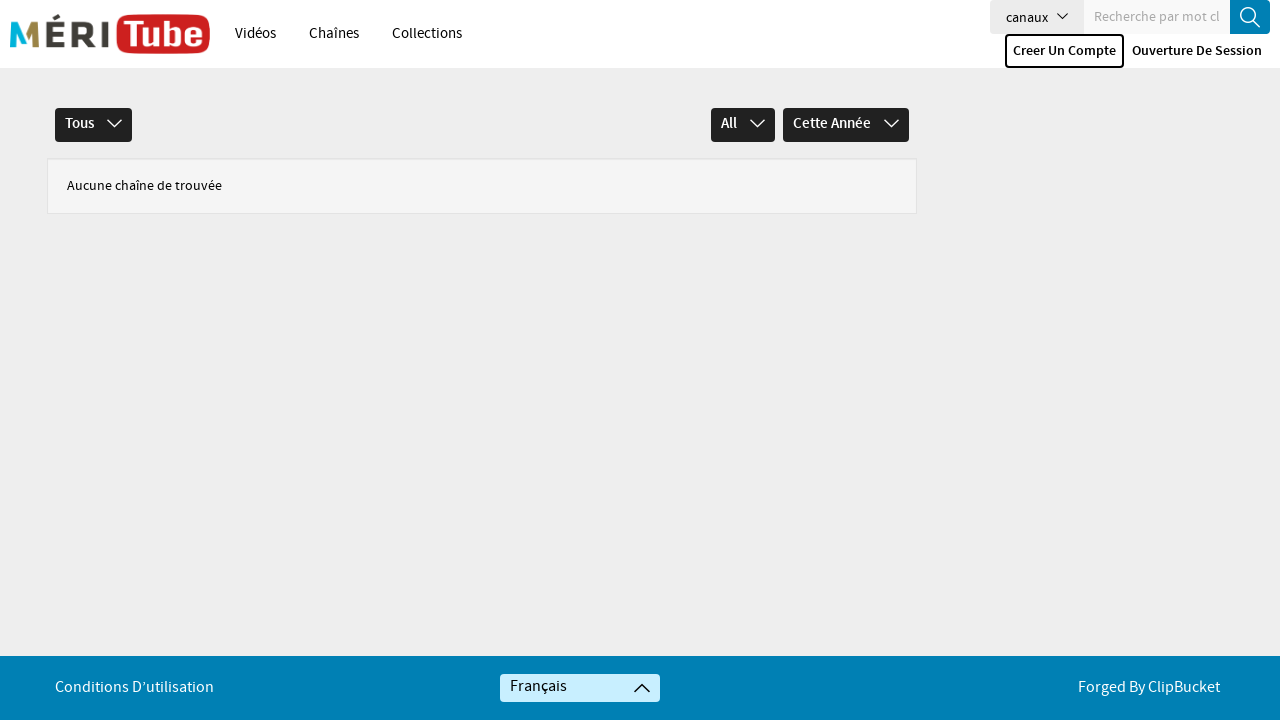

--- FILE ---
content_type: text/html; charset=UTF-8
request_url: https://video.merici.ca/channels.php?cat=all&sort=view_all&time=this_year&page=48&seo_cat_name=All&timing=time
body_size: 5439
content:
<!-- This Condition is for view photo ajax mode--> 
	<!DOCTYPE HTML>

<html>
	<head>
									<meta http-equiv="Content-Type" content="text/html; charset=utf-8">
		<meta name="viewport" content="width=device-width, initial-scale=1, minimum-scale=1, maximum-scale=1, user-scalable=no">
		<!-- ClipBucket v -->
		<meta name="copyright" content="ClipBucket - Integrated Units 2007 - 2026">
		<link rel="icon" type="image/ico" href="https://video.merici.ca/favicon.ico">

		<!-- RSS FEEDS -->
		<link rel="alternate" type="application/rss+xml"
				title="Recently added videos" href="https://video.merici.ca/rss.php?mode=recent" />
<link rel="alternate" type="application/rss+xml"
				title="Most Viewed Videos" href="https://video.merici.ca/rss.php?mode=views" />
<link rel="alternate" type="application/rss+xml"
				title="Top Rated Videos" href="https://video.merici.ca/rss.php?mode=rating" />
<link rel="alternate" type="application/rss+xml"
				title="Videos Being Watched" href="https://video.merici.ca/rss.php?mode=watching" />

		        	<meta name="keywords" content="clip bucket video sharing website script">
			<meta name="description" content="Serveur de streaming vidéo sur un script ClipBucket">
			<meta name="distribution" content="global">


			<title>Channels - MeriTube</title>
        
		<link rel="stylesheet" href="https://video.merici.ca/styles/cb_28/theme/css/bootstrap.min.css?cache=">

		<link rel="stylesheet" href="https://video.merici.ca/styles/cb_28/theme/css/font-awesome.min.css?cache=">

		<link rel="stylesheet" href="https://video.merici.ca/styles/cb_28/theme/css/icon-font.css?cache=">

		<link rel="stylesheet" href="https://video.merici.ca/styles/cb_28/theme/css/custom-elements.css?cache=">

		
		<link rel="stylesheet" href="https://video.merici.ca/styles/cb_28/theme/css/all.css?cache=">
		

		<script src="https://video.merici.ca/styles/cb_28/theme/js/jquery-1.11.3.min.js"></script>
					<link rel="stylesheet" href="https://video.merici.ca/styles/global/jquery_ui.min.css">
		
		<script>
			var loadingImg = '<i class="glyphicon glyphicon-refresh animate-spin"></i>';
			var loading = '<i class="glyphicon glyphicon-refresh animate-spin"></i> loading...';
			var baseurl = "https://video.merici.ca",
			imageurl = "https://video.merici.ca/styles/cb_28/images",
			userid = "",
			THIS_PAGE = "channels";
		</script>
					<script src="https://video.merici.ca/styles/cb_28/theme/js/custom.min.js"></script>
		
		<script src="https://video.merici.ca/styles/cb_28/theme/js/bootstrap.min.js"></script>
		
		<script src="https://video.merici.ca/styles/cb_28/theme/js/ui_plugins.js"></script>
		<!-- <script src="https://video.merici.ca/js/clipbucket.js"></script> -->
				<script src="https://video.merici.ca/js/clipbucket.min.js"></script>
		 
		<script src="https://video.merici.ca/styles/cb_28/theme/js/uslider_js/jquery.mousewheel.js"></script>
		<script async src='https://www.google.com/recaptcha/api.js'></script>
		

		<!-- Script For Home Page Videos Slider //-->

		<!-- Getting quicklist videos and assigning -->
										
		
		<script>
			var fastQitems = "false";
			$(document).ready(function(){
				/*var quicklist_videos = '';
				if (quicklist_videos)
				quicklist_videos_check(quicklist_videos);*/

				loading = '<i class="glyphicon glyphicon-refresh animate-spin"></i> loading...';
				$( 'ul#photos li:visible' ).each( function( i ){
					$( this )[ (1&i) ? 'addClass' : 'removeClass' ]( 'photo-land-no' );
				})
			})
			var pageNow = "channels";
		</script>
		<div id="qlist_main" class="quicklist_box">
	<div class="quicklist_box_head clearfix">
		<span class="quick_title">Liste rapide<!-- (<span id="qlist_count" data="0">0</span>) --></span>
		<div class="btn-group">
			<a class="ql_show-hide1 glyphicon glyphicon-minus btn btn-danger btn-sm" href="javascript:void(0)" onClick="quick_show_hide_toggle('#quicklist_cont')"></a>
			<a class="ql_rem glyphicon glyphicon-trash btn btn-danger btn-sm" href="javascript:void(0)"  ></a>
		</div>
	</div>
	<div id="quicklist_cont" class="quicklist_cont" style="display: block;">
				<div id="my_quicklist" class="my_quicklist">
		</div>
	</div>
</div>

<style type="text/css">
	.btn-danger {
		background-color: #0080b4;
		border-color: #0080b4;
	}
</style>
					<script type="text/javascript" src="https://video.merici.ca/styles/cb_28/theme/js/fast_qlist.min.js"></script>
				<script type="text/javascript" src="https://video.merici.ca/styles/cb_28/theme/js/uslider_js/jquery.mousewheel.js"></script>
		<script>
var baseurl = 'https://video.merici.ca';
var imageurl = 'https://video.merici.ca/styles/cb_28/images';
</script>

<script type="text/javascript">
var embedPlayerWidth 	=	'300';
var embedPlayerHeight 	=	'250';
var autoPlayEmbed 		=	'no';
var embed_type 			=	'iframe';



function updateEmbed(width,height,autoplay)
{
	$('#embed_code').val( $('#embed_code').val().replace(/width=\"([0-9]+)\"/g,'width="'+width+'"') );
	$('#embed_code').val( $('#embed_code').val().replace(/height=\"([0-9]+)\"/g,'height="'+height+'"') );
	$('#embed_code').val( $('#embed_code').val().replace(/width=([0-9]+)/g,'width='+width) );
	$('#embed_code').val( $('#embed_code').val().replace(/height=([0-9]+)/g,'height='+height+'') );
}

function switchEmbedCode(type)
{
	if(embed_type==type)
		return false;
	else
	{
		embed_type = type;
		
		var alt_embed =$('#alternate_embed_code').val();
		$('#alternate_embed_code').val($('#embed_code').val());
		$('#embed_code').val(alt_embed);
		
	}
}



</script>


<!-- Including JS Files-->
	<script type="text/javascript" src="https://video.merici.ca/js/jquery_plugs/cookie.min.js"></script>
	<script type="text/javascript" src="https://video.merici.ca/js/functions.min.js"></script>
<!-- Including JS Files-->
<script type="text/javascript">
	callURLParser();
</script>
<!-- Including Plugin Headers -->
<!-- Ending Plugin Headers -->



<script type="text/javascript">

window.onload = function() {
		ini_cookies();
}

</script>


	<meta property="fb:app_id" content="541598765890838" />






<script>
$(function() {

	/*$( ".date_field" ).datepicker({ 
		dateFormat: 'yy-mm-dd',
		changeMonth: true,
		changeYear: true,
		yearRange : "1901 : c"
		});*/
});

</script>





<!-- ClipBucket version 4.2 -->
			</head>
	
	
    
	<body>
    	<div id="container">
    	
			
			<!-- This Condition is added for view photo ajx based request -->
			           		 <div id="quick_container">
	<div id="quicklist_box">
	</div>
</div> 

<header id="header" class="clearfix">
	<nav class="navbar navbar-default">
		<div class="container-fluid">
			<!-- Brand and toggle get grouped for better mobile display -->
			<div class="header-holder">
				<div class="navbar-header clearfix">
					
					<h1 class="logo">
						<a href="https://video.merici.ca">
							<img src="https://video.merici.ca/styles/cb_28/theme/images/logo.png" alt="cbtune" class="img-responsive">
							<span>clipbucket</span>
						</a>
					</h1>
					
					<button class="navbar-toggle" data-toggle="collapse" data-target="#bs-collapse">Menu<span class="icon-down-arrow"></span></button>
					
					<a href="javascript:void(0)" class="btn-search-toggle btn visible-xs">
						<i class="icon-search"></i>
					</a>
				</div>
				<!-- Collect the nav links, forms, and other content for toggling -->
				<div class="collapse navbar-collapse" id="bs-collapse">
					<div class="menu-holder">
						
						<div class="col">
							<nav class="main-links">
																<ul>
																																																																																										<li ><a href="https://video.merici.ca/videos.php">Vidéos</a></li>
																																																															<li ><a href="https://video.merici.ca/channels.php">Chaînes</a></li>
																																																															<li ><a href="https://video.merici.ca/collections.php">Collections</a></li>
																											
									
								</ul>
							</nav>
						</div>
						<!-- <div class="col">
							<a href="#" class="fancy-btn btn btn-default cd-popup-trigger">Animation</a>
						</div> -->
						<div class="col btn-holder user_menu text-right">
							<div class="search">
								<form class="search-form" action="https://video.merici.ca/search_result.php">
									<div class="cbsearchtype">
										<div class="search-drop">
											<button id="searchTypes" tabindex="-1" data-toggle="dropdown" class="btn btn-default dropdown-toggle search-drop-btn" type="button">
												<span class="search-type">Channels</span>
												<span class="icon-down-arrow"></span>
											</button>
											<ul class="dropdown-menu">
																																																												<li value="channels"   class="active" >
													<a  class="s-types" href="#" valNow="channels">canaux</a>
												</li>
																																																																								<li value="videos" >
													<a  class="s-types" href="#" valNow="videos">Vidéos</a>
												</li>
																																																
											</ul>
										</div>
										<input type="text" class="form-control" name="query" placeholder="Recherche par mot clé ici" value="" id="query">
										<input type="hidden" name="type" class="type" value="channels" id="type">
										<button tabindex="-1" type="submit" name="cbsearch" id="cbsearch" class="btn btn-default btn-search icon-search"></button>
										
									</div>
								</form><!-- form Ends -->
							</div>
							<ul class="nav navbar-nav navbar-right right-menu">
																
								<!-- Shown to small devices only Start  @todo : Add condition for logged in user -->
								<li class="navbar-sm-login-links">
									<a class="btn btn-default btn-newacc" href="https://video.merici.ca/signup.php">Créer un compte</a>
								</li>
								<li class="navbar-sm-login-links">
									<a class="btn btn-default btn-login" href="https://video.merici.ca/signup.php?mode=login">Ouverture de session</a>
								</li>
								
								<!-- Ends -->
															</ul>
						</div>
					</div>
				</div><!--navbar-collapse-->
			</div>
		</div><!--container-fluid-->
	</nav>
</header>

<script>
	$(document).ready(function(){
		var vidMode = "Vidéos",
		photoMode = "Photos",
		channelsMode = "canaux",
		currentDisplay = $('span.search-type').text();
		if (currentDisplay == 'Videos') {
			$('span.search-type').text(vidMode);
		} else if (currentDisplay == 'Channels') {
			$('span.search-type').text(channelsMode);
		} else if (currentDisplay == 'Photos') {
			$('span.search-type').text(photoMode);
		}

		$(".cbsearchtype a").on({
			click: function(e){
				e.preventDefault();
				var prent_li = $(this).parents();
				var theNewVal = $(this).attr('valNow');
				$('.type').val(theNewVal);
				$('.cbsearchtype li').removeClass('active');
				prent_li.addClass('active');
			}
		});

		$('.s-types').on("click", function(){
			var _this = $(this);
			var text = _this.html();
			$('.search-type').html(text);
		});



	});
</script>

        				<!-- Message -->
			





			
						    <div id="main" class="clearfix container">
	<div class="clearfix">
		<section id="content" class="clearfix channels">
			<div class="clearfix leaderboard-ad ad">
				
			</div>
									<div class="filter-dropdowns clearfix">
				<div class="cat-col col-lg-6 col-md-6 col-sm-6 col-xs-12 clearfix">
																								<span class="lastclicked" style="display:none;"></span>
			<span class="lastlevel" style="display:none;"></span>
			<div class="dropdown"> <!-- Start of category code -->
				<a href="#" class="dropdown-toggle" data-toggle="dropdown">Tous
				<span class="icon-down-arrow"></span>
				</a>
				<ul class="dropdown-menu">
				<li>
					<div>
						<a href="https://video.merici.ca/channels.php">Tous</a>
					</div>
				</li>
																<li>
							<div>
								<a href="https://video.merici.ca/channels.php?cat=1&sort=view_all&time=this_year&seo_cat_name=All" class="">Basic User</a>
															</div>
													</li>
									</ul>
				
			</div> <!-- End of category code -->
		

<script type="text/javascript">
	//$(document).ready(function(){
			var level = '1';
	//});
	

</script>
				</div>
				<div class="sorting-col col-lg-6 col-md-6 col-sm-6 col-xs-12 clearfix">
					<!--Sorting By View-->
					<div class="dropdown">
																			 
							<a href="javascript:void(0)" data-toggle="dropdown" class="dropdown-toggle">All <span class="icon-down-arrow"></span></a>
																																																																																				    
					
						<ul class="dropdown-menu">
														<li>
								<a href="https://video.merici.ca/channels.php?cat=all&sort=view_all&time=this_year&page=48&seo_cat_name=All&sorting=sort"  class="selected" ><i class="icon-tick"></i>All</a>
							</li>
														<li>
								<a href="https://video.merici.ca/channels.php?cat=all&sort=most_recent&time=this_year&page=48&seo_cat_name=All&sorting=sort" >Récentes</a>
							</li>
														<li>
								<a href="https://video.merici.ca/channels.php?cat=all&sort=most_viewed&time=this_year&page=48&seo_cat_name=All&sorting=sort" >Visionnées</a>
							</li>
														<li>
								<a href="https://video.merici.ca/channels.php?cat=all&sort=featured&time=this_year&page=48&seo_cat_name=All&sorting=sort" >En vedette</a>
							</li>
														<li>
								<a href="https://video.merici.ca/channels.php?cat=all&sort=top_rated&time=this_year&page=48&seo_cat_name=All&sorting=sort" >Mieux cotées</a>
							</li>
														<li>
								<a href="https://video.merici.ca/channels.php?cat=all&sort=most_commented&time=this_year&page=48&seo_cat_name=All&sorting=sort" >A commenté</a>
							</li>
													</ul>
					</div>
					
					<!--Sorting By time-->
										<div class="dropdown">
						 
					
																																																																																																								 
							<a href="javascript:void(0)" data-toggle="dropdown" class="dropdown-toggle">Cette année <span class="icon-down-arrow"></span></a>
																																  
						  <ul class="dropdown-menu">
															<li>
									<a href="https://video.merici.ca/channels.php?cat=all&sort=view_all&time=all_time&page=48&seo_cat_name=All&timing=time" >Toujours</a>
								</li>
															<li>
									<a href="https://video.merici.ca/channels.php?cat=all&sort=view_all&time=today&page=48&seo_cat_name=All&timing=time" >Aujourd&#039;hui</a>
								</li>
															<li>
									<a href="https://video.merici.ca/channels.php?cat=all&sort=view_all&time=yesterday&page=48&seo_cat_name=All&timing=time" >Hier</a>
								</li>
															<li>
									<a href="https://video.merici.ca/channels.php?cat=all&sort=view_all&time=this_week&page=48&seo_cat_name=All&timing=time" >Cette semaine</a>
								</li>
															<li>
									<a href="https://video.merici.ca/channels.php?cat=all&sort=view_all&time=last_week&page=48&seo_cat_name=All&timing=time" >La semaine dernière</a>
								</li>
															<li>
									<a href="https://video.merici.ca/channels.php?cat=all&sort=view_all&time=this_month&page=48&seo_cat_name=All&timing=time" >Ce mois-ci</a>
								</li>
															<li>
									<a href="https://video.merici.ca/channels.php?cat=all&sort=view_all&time=last_month&page=48&seo_cat_name=All&timing=time" >Le mois dernier</a>
								</li>
															<li>
									<a href="https://video.merici.ca/channels.php?cat=all&sort=view_all&time=this_year&page=48&seo_cat_name=All&timing=time"  class="selected"><i class="icon-tick"></i>Cette année</a>
								</li>
															<li>
									<a href="https://video.merici.ca/channels.php?cat=all&sort=view_all&time=last_year&page=48&seo_cat_name=All&timing=time" >Année dernière</a>
								</li>
													  </ul>
					</div>
				</div>
			</div>
			<div class="clearfix row">
								<div class="well well-info">Aucune chaîne de trouvée</div>
							</div>
			 

		</section>
		<aside id="sidebar">
			<div class="box-ad ad"></div>
								</aside>
	</div>
</div>
			
			<!-- This Condition is for view photo ajax mode--> 
							
<footer id="footer" class="clearfix">
	
	<div class="container">
		<div class="footer-holder">
			
			<ul class="footer-links column">
																	<li><a href="https://video.merici.ca/view_page.php?pid=3"  >Conditions d’utilisation</a></li>
											</ul>
			<div class="lang_wrapper column">
																					<div class="langdrop dropup">
					<button title="Change website language" class="btn btn-default dropdown-toggle" id="cblang-selector" type="button" data-toggle="dropdown">
						<span>Français</span>
						<i class="icon-down-arrow"></i>
					</button>
					<ul class="dropdown-menu">
																																			<li data-lang="en" class="pick-lang "><a href="javascript:void(0);">English</a></li>
																																			<li data-lang="fr" class="pick-lang selected"><a href="javascript:void(0);">Français</a></li>
										 	</ul>
				</div>
											</div>
			<div class="copyright-poweredby column">
				<span><a href="http://clipbucket.com/">Forged By ClipBucket</a></span>
			</div>
		</div>
	</div><!-- end of custom-container -->
</footer>
<!-- cd-popup -->
<div class="cd-popup" role="alert">
	<div class="cb-popup-container clearfix">
		<div class="modal-inset">	
			<div class="col-lg-12 col-md-12 col-sm-12 col-xs-12 col my-modal-content"></div>
		</div>
	</div>
	<a class="cd-popup-close" href="#">close</a>
</div>
<!-- close-cd-popup -->
<script type="text/javascript" src="https://video.merici.ca/js/photos.js"></script>
<script>
	$(document).on('click','.pick-lang',function(){
		var _this = $(this);
		var lang_code = _this.data('lang');
		var $currentLocation = window.location.href,
		matchedElement = $currentLocation.match(/\?/);
			  
		if(matchedElement == null)
		{
			window.location = "?set_site_lang="+lang_code;    
		} else {
			window.location = window.location+"&set_site_lang="+lang_code;    
		}
	});

	$(document).on('click','#cbsearch',function(e){
		e.preventDefault();
		searchForm = $('.search-form');
		searchQuery = $('#query').val();
		queryLen = searchQuery.length;
		if (queryLen <= 2) {
			msg = 'Search query<strong> '+searchQuery+'</strong> is too short. Open up!';
			_cb.throwHeadMsg('warning', msg, 3000,true);
			//alert("Search term is too short");
		} else {
			$('.search-form').submit();
		}
	});

	$('.dropdown-menu li').on('click',function(){
		var searchType = $('#searchTypes').find('span.search-type').html();
		var searchQuery = $('input#query').val();
		if (searchQuery.length > 1) {
			$('#cbsearch').trigger('click');
		}
	});
	
	jQuery(document).ready(function($){
		//open popup
		$(document).on('click','.cd-popup-trigger', function(event){
			event.preventDefault();
			$('.cd-popup').addClass('is-visible');
		});

		//close popup
		$(document).on('click','.cd-popup', function(event){
			if( $(event.target).is('.cd-popup-close') || $(event.target).is('.cd-popup') ) {
			event.preventDefault();
			$(this).removeClass('is-visible');
			$(".my-modal-content").html("");
			}
		});
		//close popup when clicking the esc keyboard button
		$(document).keydown(function(event){
			if(event.which=='27'){
				var videoId = $(".my-modal-content").attr("id");
				var cbPlayer = _cb.getPlayerEl(videoId);
				
				if (!$(cbPlayer).hasClass("vjs-fullscreen")){
					$('.cd-popup').removeClass('is-visible');
					$(".my-modal-content").html("");
					var modalPlayerInterval = setInterval(function(){ 
						var player = $(cbPlayer).find('video');
						var isPlaying = !$(player)[0].paused;
						if (isPlaying){
							$(player)[0].pause()
							clearInterval(modalPlayerInterval);
						}
					},100);
				}
			}
		});
	});


</script>

					</div>
    </body>
</html>
	

--- FILE ---
content_type: text/css
request_url: https://video.merici.ca/styles/cb_28/theme/css/all.css?cache=
body_size: 20719
content:
@font-face {
  font-family: 'source_sans_probold';
  src: url("../fonts/sourcesanspro-bold-webfont.eot");
  src: url("../fonts/sourcesanspro-bold-webfont.eot?#iefix") format("embedded-opentype"), url("../fonts/sourcesanspro-bold-webfont.woff2") format("woff2"), url("../fonts/sourcesanspro-bold-webfont.woff") format("woff"), url("../fonts/sourcesanspro-bold-webfont.ttf") format("truetype"), url("../fonts/sourcesanspro-bold-webfont.svg#source_sans_probold") format("svg");
  font-weight: normal;
  font-style: normal; }
@font-face {
  font-family: 'source_sans_prolight';
  src: url("../fonts/sourcesanspro-light-webfont.eot");
  src: url("../fonts/sourcesanspro-light-webfont.eot?#iefix") format("embedded-opentype"), url("../fonts/sourcesanspro-light-webfont.woff2") format("woff2"), url("../fonts/sourcesanspro-light-webfont.woff") format("woff"), url("../fonts/sourcesanspro-light-webfont.ttf") format("truetype"), url("../fonts/sourcesanspro-light-webfont.svg#source_sans_prolight") format("svg");
  font-weight: normal;
  font-style: normal; }
@font-face {
  font-family: 'source_sans_proregular';
  src: url("../fonts/sourcesanspro-regular-webfont.eot");
  src: url("../fonts/sourcesanspro-regular-webfont.eot?#iefix") format("embedded-opentype"), url("../fonts/sourcesanspro-regular-webfont.woff2") format("woff2"), url("../fonts/sourcesanspro-regular-webfont.woff") format("woff"), url("../fonts/sourcesanspro-regular-webfont.ttf") format("truetype"), url("../fonts/sourcesanspro-regular-webfont.svg#source_sans_proregular") format("svg");
  font-weight: normal;
  font-style: normal; }
@font-face {
  font-family: 'source_sans_prosemibold';
  src: url("../fonts/sourcesanspro-semibold-webfont.eot");
  src: url("../fonts/sourcesanspro-semibold-webfont.eot?#iefix") format("embedded-opentype"), url("../fonts/sourcesanspro-semibold-webfont.woff2") format("woff2"), url("../fonts/sourcesanspro-semibold-webfont.woff") format("woff"), url("../fonts/sourcesanspro-semibold-webfont.ttf") format("truetype"), url("../fonts/sourcesanspro-semibold-webfont.svg#source_sans_prosemibold") format("svg");
  font-weight: normal;
  font-style: normal; }
/* variables */
/**/
/**/
/* buttons */
.btn-default {
  background: #ececec;
  border-color: #ececec;
  font-family: "source_sans_proregular", sans-serif;
  color: #000; }
  .btn-default:hover, .btn-default:active {
    background: #ececec;
    border-color: #ececec; }

.btn-ghost {
  background: #fff;
  border: 2px solid #000;
  padding: 5px 10px;
  font-family: "source_sans_proregular", sans-serif;
  font-size: 15px;
  line-height: 21px;
  color: #000; }
  .btn-ghost.btn-lg {
    font-size: 18px;
    line-height: 36px; }
  .btn-ghost:hover, .btn-ghost:active {
    background: #0080b4;
    border-color: #0080b4;
    color: #fff; }

.btn-primary {
  background: #0080b4;
  border-color: #0080b4;
  font-family: "source_sans_proregular", sans-serif;
  color: #fff; }
  .btn-primary:hover, .btn-primary:active {
    background: #0080b4;
    border-color: #0080b4;
    color: #fff; }

.btn-success {
  background: #4caf50;
  border-color: #4caf50;
  font-family: "source_sans_proregular", sans-serif;
  color: #fff; }
  .btn-success:hover, .btn-success:active {
    background: #4caf50;
    border-color: #4caf50;
    color: #fff; }

.btn-black {
  background: #212121;
  border-color: #212121;
  font-family: "source_sans_proregular", sans-serif;
  font-size: 15px;
  color: #fff; }
  .btn-black:hover, .btn-black:active {
    background: #212121;
    border-color: #212121;
    color: #fff; }

/* form elements */
.form-control {
  color: #000;
  background: #f6f6f6;
  border-color: #d9d9d9;
  font-size: 15px;
  line-height: 28px;
  height: 42px;
  /* placeholder input styles */ }
  .form-control input[type="text"]::-webkit-input-placeholder {
    /* WebKit browsers */
    color: #bdbdbd; }
  .form-control input[type="text"]:-moz-placeholder {
    /* Mozilla Firefox 4 to 18 */
    color: #bdbdbd; }
  .form-control input[type="text"]::-moz-placeholder {
    /* Mozilla Firefox 19+ */
    color: #bdbdbd;
    opacity: 1; }
  .form-control input[type="text"]:-ms-input-placeholder {
    /* Internet Explorer 10+ */
    color: #bdbdbd; }

/* error messages */
/* error animations */
@-webkit-keyframes bounce {
  0% {
    transform: translateY(-100%);
    opacity: 0; }
  5% {
    transform: translateY(-100%);
    opacity: 0; }
  15% {
    transform: translateY(0);
    padding-bottom: 5px; }
  30% {
    transform: translateY(-50%); }
  40% {
    transform: translateY(0%);
    padding-bottom: 6px; }
  50% {
    transform: translateY(-30%); }
  70% {
    transform: translateY(0%);
    padding-bottom: 7px; }
  80% {
    transform: translateY(-15%); }
  90% {
    transform: translateY(0%);
    padding-bottom: 8px; }
  95% {
    transform: translateY(-7%); }
  97% {
    transform: translateY(0%);
    padding-bottom: 9px; }
  99% {
    transform: translateY(-3%); }
  100% {
    transform: translateY(0);
    padding-bottom: 9px;
    opacity: 1; } }
@-moz-keyframes bounce {
  0% {
    transform: translateY(-100%);
    opacity: 0; }
  5% {
    transform: translateY(-100%);
    opacity: 0; }
  15% {
    transform: translateY(0);
    padding-bottom: 5px; }
  30% {
    transform: translateY(-50%); }
  40% {
    transform: translateY(0%);
    padding-bottom: 6px; }
  50% {
    transform: translateY(-30%); }
  70% {
    transform: translateY(0%);
    padding-bottom: 7px; }
  80% {
    transform: translateY(-15%); }
  90% {
    transform: translateY(0%);
    padding-bottom: 8px; }
  95% {
    transform: translateY(-7%); }
  97% {
    transform: translateY(0%);
    padding-bottom: 9px; }
  99% {
    transform: translateY(-3%); }
  100% {
    transform: translateY(0);
    padding-bottom: 9px;
    opacity: 1; } }
@-o-keyframes bounce {
  0% {
    transform: translateY(-100%);
    opacity: 0; }
  5% {
    transform: translateY(-100%);
    opacity: 0; }
  15% {
    transform: translateY(0);
    padding-bottom: 5px; }
  30% {
    transform: translateY(-50%); }
  40% {
    transform: translateY(0%);
    padding-bottom: 6px; }
  50% {
    transform: translateY(-30%); }
  70% {
    transform: translateY(0%);
    padding-bottom: 7px; }
  80% {
    transform: translateY(-15%); }
  90% {
    transform: translateY(0%);
    padding-bottom: 8px; }
  95% {
    transform: translateY(-7%); }
  97% {
    transform: translateY(0%);
    padding-bottom: 9px; }
  99% {
    transform: translateY(-3%); }
  100% {
    transform: translateY(0);
    padding-bottom: 9px;
    opacity: 1; } }
@keyframes bounce {
  0% {
    transform: translateY(-100%);
    opacity: 0; }
  5% {
    transform: translateY(-100%);
    opacity: 0; }
  15% {
    transform: translateY(0);
    padding-bottom: 5px; }
  30% {
    transform: translateY(-50%); }
  40% {
    transform: translateY(0%);
    padding-bottom: 6px; }
  50% {
    transform: translateY(-30%); }
  70% {
    transform: translateY(0%);
    padding-bottom: 7px; }
  80% {
    transform: translateY(-15%); }
  90% {
    transform: translateY(0%);
    padding-bottom: 8px; }
  95% {
    transform: translateY(-7%); }
  97% {
    transform: translateY(0%);
    padding-bottom: 9px; }
  99% {
    transform: translateY(-3%); }
  100% {
    transform: translateY(0);
    padding-bottom: 9px;
    opacity: 1; } }
.alert-msg-holder {
  margin: 0 auto;
  text-align: center;
  max-width: 1170px !important; }

.alert-ajax {
  -webkit-animation: bounce 800ms ease-out;
  -moz-animation: bounce 800ms ease-out;
  -ms-animation: bounce 800ms ease-out;
  -o-animation: bounce 800ms ease-out;
  animation: bounce 800ms ease-out; }

* {
  max-height: 1000000px; }

html,
body {
  height: 100%; }

html {
  font-size: 62.5%; }

body {
  min-width: 320px;
  margin: 0;
  color: #000;
  font: 14px/16px "source_sans_proregular", sans-serif;
  background: #eee;
  -webkit-text-size-adjust: 100%;
  -ms-text-size-adjust: none; }

img {
  border-style: none;
  display: block; }

a {
  text-decoration: none;
  color: #000; }
  a:hover {
    text-decoration: underline; }
  a:active {
    background-color: transparent;
    outline: none !important;
    text-decoration: none; }
  a:focus {
    outline: none !important;
    text-decoration: none; }

button:focus,
button:active {
  outline: none !important; }

input,
textarea,
select {
  font: 100% "source_sans_proregular", sans-serif;
  vertical-align: middle;
  color: #000; }

form,
fieldset {
  margin: 0;
  padding: 0;
  border-style: none; }

input[type=file],
input[type=search] {
  -webkit-appearance: none;
  -webkit-border-radius: 0 !important;
  -ms-border-radius: 0 !important;
  border-radius: 0 !important;
  border: 0 !important; }

input[type=text],
input[type=password],
textarea,
input[type=submit],
input[type="email"],
input[type=search]::-webkit-search-cancel-button,
input[type=search]::-webkit-search-decoration,
input[type=search]::-webkit-search-results-button,
input[type=search]::-webkit-search-results-decoration {
  -webkit-appearance: none; }

input[type=search] {
  -webkit-appearance: textfield;
  -webkit-box-sizing: content-box; }

input[type="submit"]:hover {
  cursor: pointer; }

iframe {
  border: 0;
  display: block; }

/* end of reset */
/* to hide bg-body */
.bg-body {
  display: none; }

/* ad style */
.leaderboard-ad,
.box-ad {
  margin: 0 0 20px; }

.ad:after {
  clear: both;
  display: block;
  content: ""; }
.ad img {
  display: block;
  margin: 0 auto;
  max-width: 100%;
  height: auto; }

.cb-rounded {
  border-radius: 4px; }

/**/
#container {
  min-height: 100%;
  position: relative;
  overflow: hidden; }

#header:after {
  display: block;
  clear: both;
  content: ""; }

/**/
#main {
  position: relative;
  padding: 20px 0; }

#content {
  width: 73%;
  float: left; }

h1 {
  font-size: 23px;
  line-height: 23px;
  font-family: "source_sans_prosemibold", sans-serif;
  margin: 0 0 20px;
  color: #000; }

.banner-popular {
  padding: 0 0 5px;
  border-bottom: 1px solid #d9d9d9;
  margin: 0 0 15px; }

/**/
.editorpick-holder {
  padding: 0 16px 0 0;
  float: left;
  width: 65.3%;
  position: relative; }

.absolute-div {
  position: absolute;
  z-index: 2;
  top: 0;
  left: 0;
  width: 100%;
  height: 100%;
  padding: 0 16px 0 0; }

.editorpick-videos {
  padding: 6px 6px 6px 0;
  float: right;
  width: 34.7%; }
  .editorpick-videos .scrollable-area {
    height: 293px;
    overflow-y: auto;
    padding: 0 4px 0 0; }

#ep_video_container {
  width: 100%;
  height: 100%; }
  #ep_video_container > div {
    width: 100%;
    height: 100%; }
  #ep_video_container iframe {
    width: 100%;
    height: 100%; }

.editorpick {
  background: #fff;
  margin: 0 0 20px; }

.playerRatio {
  width: 100%;
  height: auto; }

.popular-vids {
  padding: 0 0 0 15px; }

.featured-video {
  background: #fff;
  font-size: 13px;
  line-height: 15px;
  font-family: "source_sans_prolight", sans-serif;
  color: #757575;
  padding: 14px 0;
  border-bottom: 1px solid #d9d9d9; }
  .featured-video:first-child {
    padding: 10px 0 14px; }
  .featured-video:last-child {
    border: none; }
  .featured-video .video_thumb {
    cursor: pointer;
    position: relative;
    float: left;
    width: 112px;
    margin: 0 10px 0 0; }
    .featured-video .video_thumb .img-responsive {
      position: absolute;
      width: 100%;
      height: 100%;
      top: 0;
      left: 0;
      z-index: 1; }
    .featured-video .video_thumb a {
      display: block;
      position: absolute;
      width: 100%;
      height: 100%;
      top: 0;
      left: 0;
      z-index: 1; }
      .featured-video .video_thumb a .img-responsive {
        position: absolute;
        width: 100%;
        height: 100%;
        top: 0;
        left: 0;
        z-index: 1; }
  .featured-video .duration {
    position: absolute;
    font-size: 12px;
    line-height: 16px;
    font-family: "source_sans_proregular", sans-serif;
    color: #fff;
    text-align: center;
    height: 16px;
    padding: 0 3px;
    min-width: 34px;
    bottom: 5px;
    right: 5px;
    z-index: 2;
    background: #000;
    border-radius: 2px; }
  .featured-video .details_block {
    overflow: hidden; }
  .featured-video .title,
  .featured-video .author {
    display: block; }
  .featured-video .title {
    color: #000;
    font: 400 16px/18px "source_sans_proregular", sans-serif;
    margin: 0 0 4px; }
    .featured-video .title a {
      color: #000;
      text-decoration: none; }
      .featured-video .title a:hover {
        color: #0080b4; }
  .featured-video .author {
    margin: 0 0 2px;
    color: #0080b4; }
    .featured-video .author a {
      color: #0080b4;
      text-decoration: none; }
  .featured-video .views-date .date,
  .featured-video .views-date span {
    display: inline-block;
    vertical-align: middle; }
  .featured-video .views-date .date {
    margin: 0 0 0 4px;
    padding: 0 0 0 8px;
    position: relative; }
    .featured-video .views-date .date:after {
      content: "";
      position: absolute;
      width: 4px;
      height: 4px;
      left: 0;
      top: 50%;
      margin: -2px 0 0;
      z-index: 2;
      background: #757575;
      border-radius: 2px; }

.thumb-ratio {
  width: 100%;
  height: auto; }

.item-video .thumb-holder {
  position: relative;
  z-index: 2;
  color: #fff; }
  .item-video .thumb-holder .video-link {
    position: absolute;
    width: 100%;
    height: 100%;
    top: 0;
    left: 0;
    display: block;
    z-index: 1;
    text-decoration: none;
    color: #fff;
    font-size: 12px;
    list-style: 14px; }
    .item-video .thumb-holder .video-link .img-responsive {
      width: 100%;
      height: 100%;
      position: absolute;
      top: 0;
      left: 0; }
    .item-video .thumb-holder .video-link .title {
      position: absolute;
      z-index: 2;
      font: 400 18px/20px "source_sans_proregular", sans-serif;
      left: 0;
      top: 0;
      width: 100%;
      /* Permalink - use to edit and share this gradient: http://colorzilla.com/gradient-editor/#000000+0,000000+100&0.6+0,0.59+43,0.55+49,0.26+70,0.12+82,0.05+90,0.01+100 */
      background: -moz-linear-gradient(top, rgba(0, 0, 0, 0.6) 0%, rgba(0, 0, 0, 0.59) 43%, rgba(0, 0, 0, 0.55) 49%, rgba(0, 0, 0, 0.26) 70%, rgba(0, 0, 0, 0.12) 82%, rgba(0, 0, 0, 0.05) 90%, rgba(0, 0, 0, 0.01) 100%);
      /* FF3.6-15 */
      background: -webkit-linear-gradient(top, rgba(0, 0, 0, 0.6) 0%, rgba(0, 0, 0, 0.59) 43%, rgba(0, 0, 0, 0.55) 49%, rgba(0, 0, 0, 0.26) 70%, rgba(0, 0, 0, 0.12) 82%, rgba(0, 0, 0, 0.05) 90%, rgba(0, 0, 0, 0.01) 100%);
      /* Chrome10-25,Safari5.1-6 */
      background: linear-gradient(to bottom, rgba(0, 0, 0, 0.6) 0%, rgba(0, 0, 0, 0.59) 43%, rgba(0, 0, 0, 0.55) 49%, rgba(0, 0, 0, 0.26) 70%, rgba(0, 0, 0, 0.12) 82%, rgba(0, 0, 0, 0.05) 90%, rgba(0, 0, 0, 0.01) 100%);
      /* W3C, IE10+, FF16+, Chrome26+, Opera12+, Safari7+ */
      filter: progid:DXImageTransform.Microsoft.gradient( startColorstr='#99000000', endColorstr='#03000000',GradientType=0 );
      /* IE6-9 */
      padding: 10px 94px 15px 10px;
      margin: 0; }
    .item-video .thumb-holder .video-link:after {
      content: "";
      position: absolute;
      bottom: 0;
      left: 0;
      width: 100%;
      height: 100px;
      z-index: 2;
      /* Permalink - use to edit and share this gradient: http://colorzilla.com/gradient-editor/#000000+0,000000+100&0+0,0.01+9,0.07+21,0.24+36,0.53+55,0.78+76,0.8+81,0.8+100 */
      background: -moz-linear-gradient(top, transparent 0%, rgba(0, 0, 0, 0.01) 9%, rgba(0, 0, 0, 0.07) 21%, rgba(0, 0, 0, 0.24) 36%, rgba(0, 0, 0, 0.53) 55%, rgba(0, 0, 0, 0.78) 76%, rgba(0, 0, 0, 0.8) 81%, rgba(0, 0, 0, 0.8) 100%);
      /* FF3.6-15 */
      background: -webkit-linear-gradient(top, transparent 0%, rgba(0, 0, 0, 0.01) 9%, rgba(0, 0, 0, 0.07) 21%, rgba(0, 0, 0, 0.24) 36%, rgba(0, 0, 0, 0.53) 55%, rgba(0, 0, 0, 0.78) 76%, rgba(0, 0, 0, 0.8) 81%, rgba(0, 0, 0, 0.8) 100%);
      /* Chrome10-25,Safari5.1-6 */
      background: linear-gradient(to bottom, transparent 0%, rgba(0, 0, 0, 0.01) 9%, rgba(0, 0, 0, 0.07) 21%, rgba(0, 0, 0, 0.24) 36%, rgba(0, 0, 0, 0.53) 55%, rgba(0, 0, 0, 0.78) 76%, rgba(0, 0, 0, 0.8) 81%, rgba(0, 0, 0, 0.8) 100%);
      /* W3C, IE10+, FF16+, Chrome26+, Opera12+, Safari7+ */
      filter: progid:DXImageTransform.Microsoft.gradient( startColorstr='#00000000', endColorstr='#cc000000',GradientType=0 );
      /* IE6-9 */ }
  .item-video .thumb-holder .duration,
  .item-video .thumb-holder .cb_quickie {
    position: absolute;
    z-index: 3;
    bottom: 10px;
    left: 10px; }
  .item-video .thumb-holder .duration {
    font-size: 14px;
    line-height: 20px;
    font-family: "source_sans_prolight", sans-serif;
    text-align: center;
    height: 20px;
    min-width: 44px;
    padding: 0 4px;
    background: #000;
    border-radius: 2px;
    left: auto;
    right: 10px; }
  .item-video .thumb-holder .cb_quickie {
    width: 24px;
    height: 20px;
    padding: 0;
    font-size: 12px;
    line-height: 18px;
    text-align: center;
    color: #fff;
    border: 1px solid #fff;
    border-radius: 2px;
    background: none;
    cursor: pointer; }
    .item-video .thumb-holder .cb_quickie.icon-tick {
      background: #0080b4;
      border-color: #0080b4; }
  .item-video .thumb-holder .vid-type {
    position: absolute;
    top: 10px;
    right: 10px;
    background: #ffa000;
    height: 24px;
    padding: 2px 8px 2px 5px;
    color: #fff;
    font-size: 12px;
    text-align: center;
    line-height: 20px;
    z-index: 2;
    border-radius: 2px; }

.background-masker {
  -webkit-animation: placeHolderLoading 2s linear infinite;
  -moz-animation: placeHolderLoading 2s linear infinite;
  -ms-animation: placeHolderLoading 2s linear infinite;
  -o-animation: placeHolderLoading 2s linear infinite;
  animation: placeHolderLoading 2s linear infinite;
  background: #fff;
  background: -webkit-gradient(-45deg, color-stop(25%, #fff), color-stop(25%, #f6f6f6), color-stop(50%, #fff));
  background: -webkit-linear-gradient(-45deg, #fff 25%, #f6f6f6 25%, #fff 50%);
  background: linear-gradient(133deg, #fff 25%, #f6f6f6 25%, #fff 50%);
  background-size: 800px 400px;
  position: 0 0;
  position: relative; }

@-webkit-keyframes placeHolderLoading {
  0% {
    background-position: -400px 0; }
  100% {
    background-position: 400px 0; } }
@-moz-keyframes placeHolderLoading {
  0% {
    background-position: -400px 0; }
  100% {
    background-position: 400px 0; } }
@-o-keyframes placeHolderLoading {
  0% {
    background-position: -400px 0; }
  100% {
    background-position: 400px 0; } }
@keyframes placeHolderLoading {
  0% {
    background-position: -400px 0; }
  100% {
    background-position: 400px 0; } }
/* thumb placeholder */
.thumb-video {
  background-color: transparent; }

.loadingInfo {
  padding: 18px;
  position: relative; }
  .loadingInfo .views-date,
  .loadingInfo .paragraph,
  .loadingInfo .heading {
    background-color: #eee;
    height: 10px;
    margin-bottom: 20px; }
  .loadingInfo .paragraph {
    height: 7px;
    margin-bottom: 10px;
    margin-right: 20%; }
  .loadingInfo .views-date {
    height: 5px;
    margin-right: 50%;
    margin-bottom: 0; }

/* end of thumb placeholder*/
.videos,
.featured-videos {
  margin: 0 0 4px; }
  .videos .row,
  .featured-videos .row {
    margin: 0 -8px; }
  .videos .item-video,
  .featured-videos .item-video {
    padding: 0 8px;
    margin: 0 0 16px; }

.featured-videos .item-video .thumb-holder .video-link .title {
  padding: 10px 94px 15px 10px; }
.featured-videos .item-video .thumb-holder .video-link .item-footer {
  padding: 20px; }
.featured-videos .item-video .thumb-holder .vid-type {
  top: 14px;
  right: 20px; }

.videos .video-info {
  font-size: 14px;
  line-height: 16px;
  font-family: "source_sans_prolight", sans-serif;
  color: #757575;
  padding: 8px;
  background: #fff;
  height: 100px;
  position: relative; }
  .videos .video-info .title {
    max-height: 40px;
    overflow: hidden;
    color: #000;
    font-size: 18px;
    line-height: 20px;
    font-family: "source_sans_proregular", sans-serif;
    margin: 0 0 5px; }
    .videos .video-info .title a {
      color: #000;
      text-decoration: none; }
      .videos .video-info .title a:hover {
        color: #0080b4; }
  .videos .video-info .author {
    display: block;
    margin: 0 0 5px;
    color: #0080b4; }
    .videos .video-info .author a {
      color: #0080b4;
      text-decoration: none; }
  .videos .video-info .views-date {
    position: absolute;
    z-index: 2;
    left: 0;
    bottom: 8px;
    width: 100%;
    padding: 0 8px; }
    .videos .video-info .views-date .date,
    .videos .video-info .views-date span {
      display: inline-block;
      vertical-align: middle; }
    .videos .video-info .views-date .date {
      margin: 0 0 0 4px;
      padding: 0 0 0 8px;
      position: relative; }
      .videos .video-info .views-date .date:after {
        content: "";
        position: absolute;
        width: 4px;
        height: 4px;
        left: 0;
        top: 50%;
        margin: -2px 0 0;
        z-index: 2;
        background: #757575;
        border-radius: 2px; }

.btn-loadmore {
  background: #eee;
  font-size: 14px;
  line-height: 22px;
  font-family: "source_sans_prosemibold", sans-serif;
  border: 2px solid #000;
  border-radius: 4px;
  padding: 4px 12px;
  min-width: 200px; }

/* quick list */
.quick_container {
  width: 1000px;
  margin: 0px auto;
  padding: 0px;
  position: relative; }

/**/
.quicklist_box {
  bottom: 0;
  right: 0;
  background-color: #f1f1f1;
  width: 350px;
  color: #fff;
  position: fixed;
  z-index: 1000;
  border: 1px solid #d5d5d5;
  font-size: 13px;
  line-height: 15px; }

.quicklist_box_head {
  line-height: 30px;
  color: #000;
  font-family: "source_sans_prosemibold", sans-serif;
  font-size: 16px;
  line-height: 30px;
  padding: 5px;
  text-align: right; }
  .quicklist_box_head .quick_title {
    float: left;
    text-align: center; }

.ql_show-hide {
  float: left; }

.ql_rem {
  float: right; }

.quicklist_box_head h1 {
  color: #333;
  font-size: 14px;
  font-family: "source_sans_probold", sans-serif;
  margin: 10px 0px;
  width: 100%;
  float: left; }

.cross_icon {
  cursor: pointer; }

.cross_icon {
  background-image: url(../images/icons/cross.png);
  position: relative;
  z-index: 10; }

.quicklist_cont {
  width: 100%;
  height: 100%;
  max-height: 334px;
  overflow-y: auto;
  display: none; }

.my_quicklist {
  max-height: 325px;
  overflow: auto; }

.qlist_item {
  background-color: #fff;
  padding: 10px 5px;
  border-top: 1px solid #d5d5d5;
  position: relative; }

.pl_thumb {
  width: 144px;
  float: left;
  margin-right: 10px;
  position: relative; }
  .pl_thumb .pl_duration {
    position: absolute;
    bottom: 5px;
    right: 5px;
    background: rgba(0, 0, 0, 0.6); }

.pl_details {
  overflow: hidden;
  padding: 0 36px 0 0;
  color: #212121; }
  .pl_details a {
    color: #212121; }

.pl_thumb a {
  width: 100%;
  height: 100%;
  display: block;
  position: relative; }
  .pl_thumb a .img-responsive {
    position: absolute;
    top: 0;
    left: 0;
    width: 100%;
    height: 100%;
    z-index: 1; }

.ql_delete {
  position: absolute;
  right: 5px;
  top: 5px; }

.private_video {
  background-image: url(../images/private.png);
  width: 110px;
  height: 66px;
  position: absolute;
  top: 2px;
  left: 2px;
  border: 0px; }

/**/
/* collections grid */
.collections-grid .row {
  margin: 0 -8px; }
.collections-grid .collection-item {
  padding: 0 8px;
  margin: 0 0 16px;
  font-size: 16px;
  line-height: 16px; }
.collections-grid .collection-holder {
  position: relative;
  z-index: 1; }
.collections-grid .photo-bg {
  width: 100%;
  height: auto; }
.collections-grid .photo-block {
  position: absolute;
  z-index: 2;
  padding: 7% 0 0;
  top: 0;
  left: 0;
  width: 100%;
  height: 100%; }
  .collections-grid .photo-block a {
    display: block;
    position: relative;
    z-index: 3;
    width: 100%;
    height: 100%;
    color: #fff; }
  .collections-grid .photo-block img {
    position: absolute;
    z-index: 4;
    width: 100%;
    height: 100%;
    top: 0;
    left: 0; }
  .collections-grid .photo-block .collection-info {
    width: 60px;
    height: 60px;
    position: absolute;
    top: 50%;
    left: 50%;
    margin: -30px 0 0 -30px;
    z-index: 4;
    border-radius: 30px;
    overflow: hidden;
    background: rgba(0, 0, 0, 0.7);
    color: #fff;
    font-size: 12px;
    line-height: 14px;
    font-family: "source_sans_prolight", sans-serif;
    text-align: center;
    padding: 12px 4px; }
    .collections-grid .photo-block .collection-info span {
      display: block;
      font-size: 16px;
      line-height: 16px;
      font-family: "source_sans_prosemibold", sans-serif;
      margin: 0 0 6px; }
.collections-grid .title {
  display: block;
  background: #fff;
  padding: 10px 0 0;
  overflow: hidden;
  height: 28px; }

.collections {
  padding: 16px 0;
  margin: 0 0 20px; }
  .collections .row {
    margin: 0 -8px; }
  .collections .collection-item {
    padding: 0 8px;
    margin: 0 0 16px;
    font-size: 18px;
    line-height: 18px; }
  .collections .collection-holder {
    position: relative;
    z-index: 1; }
  .collections .photo-bg {
    width: 100%;
    height: auto; }
  .collections .photo-block {
    position: absolute;
    z-index: 2;
    padding: 7% 0 0;
    top: 0;
    left: 0;
    width: 100%;
    height: 100%; }
    .collections .photo-block a {
      display: block;
      position: relative;
      z-index: 3;
      width: 100%;
      height: 100%;
      color: #fff; }
    .collections .photo-block img {
      position: absolute;
      z-index: 4;
      width: 100%;
      height: 100%;
      top: 0;
      left: 0; }
    .collections .photo-block .collection-info {
      width: 60px;
      height: 60px;
      position: absolute;
      top: 50%;
      left: 50%;
      margin: -30px 0 0 -30px;
      z-index: 4;
      border-radius: 30px;
      overflow: hidden;
      background: rgba(0, 0, 0, 0.7);
      color: #fff;
      font-size: 12px;
      line-height: 14px;
      font-family: "source_sans_prolight", sans-serif;
      text-align: center;
      padding: 12px 4px; }
      .collections .photo-block .collection-info span {
        display: block;
        font-size: 16px;
        line-height: 16px;
        font-family: "source_sans_prosemibold", sans-serif;
        margin: 0 0 6px; }
  .collections .title {
    display: block;
    background: #fff;
    padding: 9px 10px; }

/* end of sidebar collection */
/* sidebar playlists */
.sidebar-playlists {
  margin: 0 0 20px; }
  .sidebar-playlists .playlist {
    background: #fff;
    padding: 10px 16px;
    margin: 0 0 20px; }
    .sidebar-playlists .playlist h3 {
      font-size: 16px;
      line-height: 16px;
      font-family: "source_sans_proregular", sans-serif;
      margin: 0 0 10px; }
    .sidebar-playlists .playlist .row {
      margin: 0 -3px; }
    .sidebar-playlists .playlist .video {
      padding: 0 3px;
      margin: 0 0 10px; }
    .sidebar-playlists .playlist .playlist-video {
      display: block;
      position: relative; }
      .sidebar-playlists .playlist .playlist-video .img-responsive {
        position: absolute;
        width: 100%;
        height: 100%;
        z-index: 1;
        top: 0;
        left: 0; }
    .sidebar-playlists .playlist .videos-count {
      display: block;
      font-size: 14px;
      line-height: 14px;
      font-family: "source_sans_prolight", sans-serif;
      color: #757575; }

/* end of sidebar playlists */
.cat-videos {
  border-bottom: 1px solid #d9d9d9;
  margin: 0 0 20px; }
  .cat-videos .heading {
    margin: 0 0 10px; }
    .cat-videos .heading h1 {
      margin: 0;
      font-size: 20px;
      line-height: 26px;
      font-family: "source_sans_probold", sans-serif;
      color: #333; }
      .cat-videos .heading h1 img {
        display: inline-block;
        vertical-align: top;
        margin: -2px 5px 0 0;
        background: rgba(0, 0, 0, 0.8);
        border-radius: 12px;
        width: 24px;
        height: 24px;
        padding: 2px; }
      .cat-videos .heading h1 a {
        color: #666;
        font-size: 15px;
        display: inline-block;
        vertical-align: top; }
        .cat-videos .heading h1 a i {
          color: #0080b4;
          -webkit-transition: all 0.1s ease-in-out;
          -moz-transition: all 0.1s ease-in-out;
          -ms-transition: all 0.1s ease-in-out;
          -o-transition: all 0.1s ease-in-out; }
        .cat-videos .heading h1 a:hover {
          color: #0080b4;
          text-decoration: none; }
          .cat-videos .heading h1 a:hover i {
            margin: 0 0 0 5px; }
  .cat-videos .video-block {
    width: 20%;
    float: none;
    display: inline-block;
    vertical-align: top; }
  .cat-videos .video_row {
    height: 240px;
    width: 100% !important;
    overflow: hidden !important;
    white-space: nowrap; }
  .cat-videos .video_row,
  .cat-videos .scrollable-area-wrapper {
    width: 100% !important;
    height: auto !important; }

/* videos page */
.photos .heading h2,
.photos .heading h1 {
  margin: 0;
  position: relative;
  display: inline-block;
  vertical-align: top;
  padding: 0 10px 0 0; }

.filter-dropdowns .dropdown-menu > li > a, .filter-dropdowns .dropdown-menu > li > div > a {
  display: block;
  text-decoration: none;
  font-family: "source_sans_proregular", sans-serif;
  padding: 6px 20px 6px 12px;
  color: #fff; }

.filter-dropdowns {
  margin: 0 0 16px;
  font-size: 15px;
  line-height: 20px;
  text-transform: capitalize;
  font-family: "source_sans_prosemibold", sans-serif; }
  .filter-dropdowns .cat-col {
    text-align: left;
    padding: 0 10px 0 0; }
    .filter-dropdowns .cat-col .dropdown {
      margin: 0; }
    .filter-dropdowns .cat-col .btn-default {
      background: #eee;
      border: 2px solid #000;
      padding: 5px 10px;
      font-family: "source_sans_proregular", sans-serif;
      font-size: 15px;
      line-height: 21px;
      color: #000;
      margin: 0 0 0 10px; }
      .filter-dropdowns .cat-col .btn-default:hover, .filter-dropdowns .cat-col .btn-default:active {
        background: #0080b4;
        border-color: #0080b4;
        color: #fff; }
  .filter-dropdowns .sorting-col {
    text-align: right;
    padding: 0 0 0 10px; }
    .filter-dropdowns .sorting-col .dropdown-menu {
      left: auto;
      right: 0; }
      .filter-dropdowns .sorting-col .dropdown-menu > li {
        position: relative; }
        .filter-dropdowns .sorting-col .dropdown-menu > li a i {
          position: absolute;
          z-index: 1;
          width: 16px;
          height: 16px;
          text-align: center;
          top: 50%;
          right: 5px;
          margin: -8px 0 0; }
        .filter-dropdowns .sorting-col .dropdown-menu > li a.selected,
        .filter-dropdowns .sorting-col .dropdown-menu > li a:hover {
          background: #17181a; }
  .filter-dropdowns .dropdown {
    display: inline-block;
    vertical-align: top;
    background: #212121;
    padding: 6px 10px;
    height: 34px;
    border-radius: 4px;
    margin: 0 0 0 5px; }
    .filter-dropdowns .dropdown.open {
      border-radius: 4px 4px 0 0; }
    .filter-dropdowns .dropdown > a {
      color: #fff;
      display: block; }
      .filter-dropdowns .dropdown > a span {
        display: inline-block;
        vertical-align: top;
        line-height: 20px;
        margin: 0 0 0 10px; }
    .filter-dropdowns .dropdown > a:hover {
      text-decoration: none; }
  .filter-dropdowns .icon-arrow-down {
    font-size: 8px;
    display: inline-block;
    vertical-align: middle;
    margin: 0 0 0 3px; }
  .filter-dropdowns .dropdown-menu {
    background: #424242;
    box-shadow: none;
    padding: 0;
    margin: 0;
    border-radius: 0 0 4px 4px;
    border: none; }
    .filter-dropdowns .dropdown-menu > li {
      position: relative;
      -webkit-user-select: none;
      /* Chrome/Safari */
      -moz-user-select: none;
      /* Firefox */
      -ms-user-select: none;
      /* IE10+ */
      /* Rules below not implemented in browsers yet */
      -o-user-select: none;
      user-select: none;
      cursor: pointer; }
      .filter-dropdowns .dropdown-menu > li:last-child > a, .filter-dropdowns .dropdown-menu > li:last-child > div > a {
        border-radius: 0 0 4px 4px;
        border: none; }
      .filter-dropdowns .dropdown-menu > li > div {
        position: relative;
        z-index: 2;
        padding: 0 30px 0 0;
        border-bottom: 1px solid #515151; }
        .filter-dropdowns .dropdown-menu > li > div:hover {
          background: #17181a; }
        .filter-dropdowns .dropdown-menu > li > div i {
          font-size: 10px;
          line-height: 22px;
          width: 22px;
          height: 22px;
          padding: 0 7px;
          border-radius: 50%;
          position: absolute;
          z-index: 3;
          top: 50%;
          right: 5px;
          margin: -11px 0 0;
          background: #212121;
          color: #fff; }
    .filter-dropdowns .dropdown-menu .sub-menu {
      left: 100%;
      position: absolute;
      top: 0;
      display: none;
      border-radius: 0 4px 4px 0;
      background: #616161;
      z-index: 4; }
      .filter-dropdowns .dropdown-menu .sub-menu > li:first-child > div > a {
        border-radius: 4px 4px 0 0; }
      .filter-dropdowns .dropdown-menu .sub-menu > li > div > a {
        border-color: #686868; }
      .filter-dropdowns .dropdown-menu .sub-menu .sub-menu {
        background: #757575; }
        .filter-dropdowns .dropdown-menu .sub-menu .sub-menu > li > div > a {
          border-color: #7f7f7f; }
        .filter-dropdowns .dropdown-menu .sub-menu .sub-menu .sub-menu {
          background: #898989; }
          .filter-dropdowns .dropdown-menu .sub-menu .sub-menu .sub-menu > li > div > a {
            border-color: #949494; }

/* watch video */
.player-holder {
  margin: 0 0 18px;
  position: relative; }

#cb_player {
  height: 100%; }
  #cb_player #link_v {
    display: inline-block;
    vertical-align: top; }
  #cb_player iframe {
    width: 100%;
    height: 100%;
    position: absolute;
    top: 0;
    left: 0; }

.video_player {
  height: inherit; }

/* player having sidebar items relation */
.player-items {
  margin: 0 0 18px;
  position: relative; }
  .player-items .player-holder {
    position: absolute;
    z-index: 3;
    top: 0;
    left: 0;
    width: 100%;
    height: 100%; }

.view-details,
.video-details {
  background: #fff;
  padding: 16px;
  margin: 0 0 16px; }
  .view-details header.details,
  .video-details header.details {
    margin: 0 0 20px; }
    .view-details header.details h1,
    .video-details header.details h1 {
      font-size: 25px;
      line-height: 25 px;
      margin: 0 0 16px;
      font-family: "source_sans_prosemibold", sans-serif;
      color: #333; }
    .view-details header.details .user-video-info,
    .video-details header.details .user-video-info {
      margin: 0 0 12px;
      display: table;
      width: 100%; }
      .view-details header.details .user-video-info .views-counter,
      .view-details header.details .user-video-info .avatar,
      .view-details header.details .user-video-info .user-title,
      .video-details header.details .user-video-info .views-counter,
      .video-details header.details .user-video-info .avatar,
      .video-details header.details .user-video-info .user-title {
        display: table-cell;
        vertical-align: middle; }
      .view-details header.details .user-video-info .avatar,
      .video-details header.details .user-video-info .avatar {
        width: 58px; }
        .view-details header.details .user-video-info .avatar img,
        .video-details header.details .user-video-info .avatar img {
          width: 58px;
          height: 58px;
          border-radius: 29px; }
      .view-details header.details .user-video-info .user-title,
      .video-details header.details .user-video-info .user-title {
        font-size: 18px;
        line-height: 20px;
        font-family: "source_sans_proregular", sans-serif;
        margin: 0;
        padding: 0 0 0 16px; }
        .view-details header.details .user-video-info .user-title a,
        .video-details header.details .user-video-info .user-title a {
          color: #000; }
      .view-details header.details .user-video-info .views-counter,
      .video-details header.details .user-video-info .views-counter {
        text-align: right;
        width: 166px;
        font-size: 25px;
        line-height: 25px;
        padding: 12px 0 11px 16px; }
        .view-details header.details .user-video-info .views-counter span,
        .video-details header.details .user-video-info .views-counter span {
          display: inline-block;
          vertical-align: top;
          border-bottom: 3px solid #e7e7e7;
          width: 100%;
          height: 34px; }
  .view-details .user-likes-sub,
  .video-details .user-likes-sub {
    margin: 0 -15px; }
    .view-details .user-likes-sub .like-rating .rating,
    .video-details .user-likes-sub .like-rating .rating {
      padding: 3px 0 2px; }
    .view-details .user-likes-sub .subscribe-col,
    .video-details .user-likes-sub .subscribe-col {
      text-align: right; }
      .view-details .user-likes-sub .subscribe-col .dropdown,
      .video-details .user-likes-sub .subscribe-col .dropdown {
        display: inline-block;
        vertical-align: middle; }
    .view-details .user-likes-sub .dropdown-toggle,
    .view-details .user-likes-sub .btn-subscribe,
    .video-details .user-likes-sub .dropdown-toggle,
    .video-details .user-likes-sub .btn-subscribe {
      font-size: 14px;
      line-height: 14px; }

/* rating */
.rating {
  color: silver;
  font-size: 16px;
  line-height: 20px; }
  .rating .like-dislike {
    display: inline-block;
    vertical-align: middle;
    margin: 0 16px 0 0; }
    .rating .like-dislike a {
      color: silver; }
      .rating .like-dislike a span {
        font-size: 18px;
        line-height: 20px;
        display: inline-block;
        vertical-align: middle;
        margin: 0 10px 0 0; }
      .rating .like-dislike a:hover {
        color: #0080b4; }
    .rating .like-dislike.rated a {
      color: #0080b4; }
  .rating .like-error {
    display: block; }
    .rating .like-error span {
      display: block; }

.error {
  display: block;
  padding: 10px;
  background: #f97373;
  color: #fff; }

/* view-tabs */
.cat-tabs {
  margin: 0 0 20px;
  border: 1px solid #d9d9d9;
  padding: 0 20px; }
  .cat-tabs .panel-body {
    list-style: none;
    padding: 0;
    margin: 0;
    font-size: 15px;
    line-height: 20px; }
    .cat-tabs .panel-body li {
      display: inline-block;
      vertical-align: top; }
      .cat-tabs .panel-body li a {
        color: #010101;
        display: block;
        padding: 15px 20px;
        border-bottom: 3px solid transparent; }
        .cat-tabs .panel-body li a:hover {
          text-decoration: none;
          border-color: #0080b4; }
      .cat-tabs .panel-body li.selected a {
        border-color: #0080b4;
        font-family: "source_sans_probold", sans-serif; }

.flat-tabs h2 {
  font-size: 20px;
  line-height: 20px;
  font-family: "source_sans_prosemibold", sans-serif;
  margin: 0 0 10px; }
.flat-tabs .alert-info {
  background: none;
  font-size: 13px;
  line-height: 18px;
  border: none;
  padding: 0; }
.flat-tabs .nav-tabs.nav {
  font-size: 14px;
  border-bottom: 1px solid #d9d9d9; }
  .flat-tabs .nav-tabs.nav > li {
    margin: 0; }
    .flat-tabs .nav-tabs.nav > li > a {
      border-width: 0 0 3px;
      border-color: #fff;
      margin: 0;
      padding: 8px 15px;
      color: #000; }
      .flat-tabs .nav-tabs.nav > li > a:hover {
        border-width: 0 0 3px;
        border-color: #0080b4;
        background: none;
        color: #000; }
    .flat-tabs .nav-tabs.nav > li.active > a, .flat-tabs .nav-tabs.nav > li.active > a:hover, .flat-tabs .nav-tabs.nav > li.active > a:active {
      border-color: #0080b4;
      color: black;
      font-family: "source_sans_probold", sans-serif; }
.flat-tabs .tab-content > .tab-pane {
  padding: 16px 0 0; }
.flat-tabs .tab-content .infotable table td {
  width: 50%; }
  .flat-tabs .tab-content .infotable table td img {
    display: inline-block;
    vertical-align: middle;
    margin: 0 5px 0 0; }
.flat-tabs .item-photo .photo-info,
.flat-tabs .videos .video-info {
  background: #f6f6f6; }
.flat-tabs .playlist-item {
  margin: 0 0 10px; }

.view-tabs h2 {
  font-size: 16px;
  line-height: 18px;
  margin: 0 0 10px; }
.view-tabs .alert-info {
  background: none;
  color: #000;
  font-size: 13px;
  line-height: 18px;
  border: none;
  padding: 0; }
.view-tabs .nav-tabs.nav {
  font-size: 16px;
  border: 1px solid #d9d9d9;
  border-width: 1px 0; }
  .view-tabs .nav-tabs.nav > li {
    margin: 0; }
    .view-tabs .nav-tabs.nav > li > a {
      border: none;
      margin: 0;
      padding: 10px 16px 10px 0;
      color: #7c7c7c; }
      .view-tabs .nav-tabs.nav > li > a:hover {
        border-color: #0080b4;
        background: none;
        color: #000; }
      .view-tabs .nav-tabs.nav > li > a span {
        display: inline-block;
        vertical-align: top;
        margin: 0 10px 0 0;
        font-size: 18px;
        line-height: 22px; }
    .view-tabs .nav-tabs.nav > li.active > a, .view-tabs .nav-tabs.nav > li.active > a:hover, .view-tabs .nav-tabs.nav > li.active > a:focus {
      color: #0080b4;
      background: none; }
.view-tabs .tab-content > .tab-pane {
  padding: 16px 0 0; }
.view-tabs .tab-content .infotable table td {
  width: 50%; }
  .view-tabs .tab-content .infotable table td img {
    display: inline-block;
    vertical-align: middle;
    margin: 0 5px 0 0; }

.fav-repo .desc-list,
.watch-vid-details .desc-list {
  list-style: none;
  padding: 0;
  margin: 0;
  color: #000;
  font-size: 14px; }
  .fav-repo .desc-list li,
  .watch-vid-details .desc-list li {
    margin: 0 0 10px; }
    .fav-repo .desc-list li img,
    .watch-vid-details .desc-list li img {
      display: inline-block;
      vertical-align: middle;
      margin: 0 5px 0 0; }
    .fav-repo .desc-list li a,
    .watch-vid-details .desc-list li a {
      color: #0080b4; }
      .fav-repo .desc-list li a:hover,
      .watch-vid-details .desc-list li a:hover {
        text-decoration: none;
        color: #005c81; }

.social-share {
  list-style: none;
  padding: 0;
  margin: 0;
  margin: 0 0 16px;
  font-size: 44px;
  line-height: 44px; }
  .social-share li {
    display: inline-block;
    vertical-align: top;
    margin: 0 10px 0 0; }
    .social-share li a {
      display: block;
      background: #fff;
      width: 44px;
      height: 44px; }
      .social-share li a:hover {
        text-decoration: none; }
      .social-share li a.btn-fb {
        color: #2b4b90; }
      .social-share li a.btn-tw {
        color: #1c95d0; }
      .social-share li a.btn-gplus {
        color: #d34332; }
      .social-share li a span {
        font-size: 0;
        line-height: 0; }

.share_form .form-group label.block-label {
  font-size: 18px;
  line-height: 18px;
  font-family: "source_sans_prosemibold", sans-serif;
  margin: 0 0 16px;
  display: block; }
  .share_form .form-group label.block-label span {
    font-size: 14px;
    color: #757575; }
.share_form .form-group .radio-inline {
  margin: 0 16px 10px 0;
  padding: 0;
  line-height: 22px; }
  .share_form .form-group .radio-inline input[type="radio"] {
    margin-top: 2px; }
.share_form textarea {
  resize: none; }
.share_form .btn-submit {
  font-size: 15px;
  line-height: 15px;
  font-family: "source_sans_prosemibold", sans-serif; }

/* end of watch video */
/* photos page */
.photos .row {
  margin: 0 -8px; }

.item-photo {
  padding: 0 8px;
  margin: 0 0 16px; }
  .item-photo .photo-holder {
    display: block;
    position: relative;
    text-decoration: none;
    color: #fff;
    z-index: 1; }
    .item-photo .photo-holder img {
      width: 100%; }
    .item-photo .photo-holder:after {
      background: rgba(0, 0, 0, 0.8);
      content: "";
      position: absolute;
      z-index: 2;
      width: 100%;
      height: 100%;
      top: 0;
      left: -9999px; }
    .item-photo .photo-holder i {
      position: absolute;
      z-index: 3;
      width: 40px;
      height: 40px;
      font-size: 40px;
      line-height: 40px;
      top: 50%;
      left: -9999px;
      margin: -20px 0 0 -20px; }
    .item-photo .photo-holder:hover:after {
      left: 0; }
    .item-photo .photo-holder:hover i {
      left: 50%; }
  .item-photo .photo-info {
    overflow: hidden;
    background: #fff;
    padding: 10px;
    font-size: 14px;
    line-height: 14px;
    font-family: "source_sans_prolight", sans-serif;
    position: relative;
    z-index: 1;
    height: 82px; }
    .item-photo .photo-info strong,
    .item-photo .photo-info span {
      display: block; }
    .item-photo .photo-info strong {
      font: 18px/20px "source_sans_proregular", sans-serif;
      margin: 0 0 8px; }
      .item-photo .photo-info strong a {
        color: #000; }
    .item-photo .photo-info span {
      position: absolute;
      z-index: 2;
      left: 10px;
      bottom: 10px;
      color: #0080b4; }
      .item-photo .photo-info span a {
        color: #0080b4; }

/**/
.photos .heading {
  margin: 0 0 10px; }

/* view photo */
.photo-view {
  position: relative;
  background: #fff;
  margin: 0 0 16px;
  height: 474px; }
  .photo-view img {
    margin: 0 auto; }
  .photo-view .btn-holder {
    position: absolute;
    bottom: 20px;
    right: 20px;
    z-index: 4;
    width: 112px; }
  .photo-view .view-photo-nxt,
  .photo-view .view-photo-pre {
    border: none;
    width: 48px;
    height: 48px;
    padding: 12px;
    font-size: 24px;
    line-height: 24px;
    background: #f3f3f3;
    border-radius: 50%;
    text-align: center;
    float: left; }
    .photo-view .view-photo-nxt i,
    .photo-view .view-photo-pre i {
      font-size: 0;
      line-height: 0; }
    .photo-view .view-photo-nxt:focus, .photo-view .view-photo-nxt:hover,
    .photo-view .view-photo-pre:focus,
    .photo-view .view-photo-pre:hover {
      background: #f3f3f3;
      box-shadow: none;
      color: #0080b4; }
  .photo-view .view-photo-nxt {
    float: right; }
  .photo-view .overlay {
    /* Height & width depends on how you want to reveal the overlay (see JS below) */
    height: 100%;
    width: 0;
    position: fixed;
    /* Stay in place */
    z-index: 6;
    /* Sit on top */
    left: 0;
    right: 100%;
    top: 0;
    background: rgba(0, 0, 0, 0.98);
    /* Black w/opacity */
    overflow-y: hidden;
    transition: 0.3s;
    /* 0.5 second transition effect to slide in or slide down the overlay (height or width, depending on reveal) */ }
    .photo-view .overlay.maximized {
      display: table; }
    .photo-view .overlay img {
      position: relative; }
    .photo-view .overlay .photo-view .btn-holder {
      z-index: 7; }
    .photo-view .overlay .img-close {
      z-index: 7;
      cursor: pointer;
      padding: 5px;
      position: absolute;
      right: 20px;
      top: 20px;
      border: none;
      width: 30px;
      height: 30px;
      font-size: 20px;
      line-height: 20px;
      background: #f3f3f3;
      border-radius: 50%;
      text-align: center; }
    .photo-view .overlay a {
      padding: 8px;
      text-decoration: none;
      font-size: 36px;
      color: #818181;
      display: block;
      /* Display block instead of inline */
      transition: 0.3s;
      /* Transition effects on hover (color) */ }
      .photo-view .overlay a:hover, .photo-view .overlay a:focus {
        color: #f1f1f1; }
    .photo-view .overlay .closebtn {
      position: absolute;
      top: 20px;
      right: 45px;
      font-size: 60px !important;
      /* Override the font-size specified earlier (36px) for all navigation links */ }
    .photo-view .overlay .overlay-content {
      position: relative;
      height: auto;
      max-height: 100%;
      width: 100%;
      /* 100% width */
      text-align: center;
      /* Centered text/links */
      display: table-cell;
      vertical-align: middle; }
      .photo-view .overlay .overlay-content img {
        height: auto; }
        .photo-view .overlay .overlay-content img.tallest {
          height: 100%;
          height: 100vh; }
      .photo-view .overlay .overlay-content .btn-holder {
        position: fixed;
        right: -112px; }

/* The Overlay (background) */
#gallery {
  background: #fff none repeat scroll 0 0;
  height: 474px;
  margin: 0 0 16px;
  position: relative;
  overflow: hidden; }
  #gallery #enlarge {
    cursor: pointer;
    padding: 5px;
    position: absolute;
    right: 20px;
    top: 20px;
    border: none;
    width: 30px;
    height: 30px;
    font-size: 20px;
    line-height: 20px;
    background: #f3f3f3;
    border-radius: 50%;
    text-align: center; }
  #gallery .image-holder {
    display: table;
    width: 100%;
    height: 100%; }
    #gallery .image-holder .inner-holder {
      display: table-cell;
      vertical-align: middle; }
      #gallery .image-holder .inner-holder img {
        height: auto; }
        #gallery .image-holder .inner-holder img.tall_img {
          max-height: 100%; }

@media all and (-ms-high-contrast: none), (-ms-high-contrast: active) {
  /* IE10+ CSS styles go here */
  #gallery .image-holder .inner-holder img.tall_img {
    height: 100%; }

  .photo-view .overlay .overlay-content img.tallest {
    height: 100%;
    max-height: 100%; } }
.image-zoom {
  overflow: hidden; }
  .image-zoom .photo-view .overlay .overlay-content .btn-holder {
    right: 20px; }

/**/
#messageFav.channel-alert {
  position: fixed;
  width: 100%;
  top: 0;
  left: 0;
  z-index: 10; }

/* end of watch video */
/* pagination */
.pagination {
  background: #fff;
  font-size: 18px; }
  .pagination > li a {
    background: #fff;
    border-color: #fff;
    color: #000; }
    .pagination > li a:hover {
      background: #fff;
      border-color: #fff;
      color: #0080b4; }
    .pagination > li a i {
      display: inline-block;
      vertical-align: top;
      font-size: 14px;
      line-height: 26px; }
  .pagination > li.active > a,
  .pagination > li.active > a:focus,
  .pagination > li.active > a:hover,
  .pagination > li.active > span,
  .pagination > li.active > span:focus,
  .pagination > li.active > span:hover {
    background: #fff;
    border-color: #fff;
    color: #0080b4; }

.breadcrumb {
  text-transform: capitalize;
  font-family: "source_sans_prosemibold", sans-serif;
  font-size: 24px;
  line-height: 26px;
  padding: 5px 0 10px;
  border-bottom: 1px solid #d9d9d9;
  border-radius: 0;
  background: #f8f8f8; }
  .breadcrumb > li + li:before {
    color: #555; }
  .breadcrumb > .active {
    color: #17181a; }
  .breadcrumb a {
    color: #555; }

/* add to playlist */
#cb-item-addto .btn-fav,
#cb-item-addto .btn-holder {
  margin: 0 0 15px; }

/* playlist form */
#new_playlist_form .form-group > div,
#add_playlist_form .form-group > div {
  padding: 0 0 0 15px; }
  #new_playlist_form .form-group > div:first-child,
  #add_playlist_form .form-group > div:first-child {
    padding: 0 15px 0 0; }

#flag_form .label-block {
  display: block;
  margin: 0 0 10px; }

.fav-repo {
  background: #fff;
  padding: 16px;
  margin: 0 0 20px; }
  .fav-repo .photoStats {
    margin: 0 0 10px; }
    .fav-repo .photoStats .btn:first-child {
      margin: 0 10px 0 0; }
  .fav-repo input[type="button"] {
    margin: 0 0 16px; }

/* comments */
.comments-block {
  background: #fff;
  padding: 16px; }

.addComment {
  color: #2d2d2d; }
  .addComment h2 {
    font-size: 25px;
    line-height: 25px;
    font-family: "source_sans_proregular", sans-serif;
    margin: 0 0 11px;
    padding: 0 0 16px;
    border-bottom: 1px solid #d9d9d9;
    color: #000; }
  .addComment .com-txtarea {
    margin: 0 0 16px; }
  .addComment .block-label {
    display: block;
    margin: 0 0 10px; }
  .addComment .btn-submit {
    font-size: 15px;
    line-height: 15px;
    font-family: "source_sans_prosemibold", sans-serif; }

textarea#comment_box {
  height: 58px;
  resize: none;
  width: 100%; }

.avatar_comment_as {
  width: 58px;
  height: 58px;
  border-radius: 50%;
  float: left;
  margin: 0 16px 0 0; }
  .avatar_comment_as img {
    display: block;
    width: 100%;
    height: 100%; }

.comment_txt_area {
  overflow: hidden; }
  .comment_txt_area .form-control {
    box-shadow: none; }
  .comment_txt_area textarea {
    resize: none; }

.comment_txt_area textarea,
.textarea-comment textarea {
  resize: none !important; }

.textarea-comment textarea.form-control {
  padding: 6px 24px 6px 12px; }

.comments > ul {
  list-style: none;
  padding: 0;
  margin: 0; }
  .comments > ul > li {
    padding: 0 0 10px;
    position: relative; }
    .comments > ul > li:last-child {
      padding: 0; }
    .comments > ul > li .comment-avatar {
      float: left;
      width: 58px;
      margin: 0 16px 0 0; }
      .comments > ul > li .comment-avatar img {
        width: 58px;
        height: 58px;
        border-radius: 50%; }
    .comments > ul > li > ul {
      padding: 0 0 0 74px; }
    .comments > ul > li .comment-info {
      overflow: hidden;
      padding: 0 0 10px;
      font-size: 15px; }
      .comments > ul > li .comment-info .commenter {
        display: block;
        font: 16px/16px "source_sans_prosemibold", sans-serif;
        margin: 0 0 10px; }
        .comments > ul > li .comment-info .commenter span {
          display: inline-block;
          vertical-align: top;
          margin: 0 0 0 10px;
          color: #9e9e9e; }
    .comments > ul > li:first-child {
      border-bottom: none; }
    .comments > ul > li .btn-info {
      padding: 8px 15px !important;
      border-radius: 4px;
      font-size: 16px;
      margin-top: 15px; }
    .comments > ul > li .users img {
      border-radius: 50%;
      width: 33px;
      height: 33px;
      vertical-align: middle;
      display: inline-block;
      margin-right: 10px;
      border: 1px solid #ecf0f1; }
    .comments > ul > li .users span {
      vertical-align: middle;
      display: inline-block;
      font-size: 16px; }
    .comments > ul > li .textarea-comment {
      position: relative; }
    .comments > ul > li .reply > ul {
      list-style-type: none; }
      .comments > ul > li .reply > ul > li {
        display: inline-block;
        position: relative;
        padding: 0 6px; }
        .comments > ul > li .reply > ul > li:after {
          content: '';
          display: block;
          clear: both;
          position: absolute;
          top: 50%;
          left: 0;
          width: 1px;
          height: 14px;
          background-color: #777;
          margin-top: -7px; }
        .comments > ul > li .reply > ul > li:first-child:after {
          content: '';
          display: block;
          clear: both;
          display: none; }
        .comments > ul > li .reply > ul > li > a {
          color: #777;
          font-size: 12px; }
          .comments > ul > li .reply > ul > li > a:hover {
            color: #0099cc; }
    .comments > ul > li .commented-txt {
      font-size: 15px;
      line-height: 17px;
      margin: 0 0 8px; }
      .comments > ul > li .commented-txt p {
        margin: 0; }
    .comments > ul > li .com-info-actions {
      color: #9e9e9e;
      font-size: 15px;
      list-style: 15px;
      font-family: "source_sans_prosemibold", sans-serif;
      overflow: hidden; }
      .comments > ul > li .com-info-actions span {
        display: inline-block;
        vertical-align: middle;
        margin: 0 5px 0 0; }
      .comments > ul > li .com-info-actions .reply {
        display: inline-block;
        vertical-align: middle; }
        .comments > ul > li .com-info-actions .reply a {
          color: #9e9e9e; }
    .comments > ul > li .view-date {
      padding: 5px 0 0 4px; }
      .comments > ul > li .view-date span {
        padding: 0 10px;
        font-family: "source_sans_prolight", sans-serif;
        color: #6d6d6d;
        font-size: 13px; }
        .comments > ul > li .view-date span:first-child {
          padding-left: 0px; }
        .comments > ul > li .view-date span:last-child {
          padding-right: 0px;
          border-right: none; }
        .comments > ul > li .view-date span i {
          margin-right: 10px;
          display: inline-block; }
          .comments > ul > li .view-date span i:first-child {
            margin-left: 0px; }
        .comments > ul > li .view-date span i.view {
          width: 19px;
          height: 11px; }
        .comments > ul > li .view-date span i.date {
          width: 17px;
          height: 16px; }
    .comments > ul > li .reply-holder .comment-avatar {
      float: left;
      width: 46px;
      height: 46px;
      margin: 0 16px 0 0; }
      .comments > ul > li .reply-holder .comment-avatar img {
        width: 46px;
        height: 46px;
        border-radius: 50%; }

/* end of comments */
/* channels page */
.channels .row {
  margin: 0 -8px; }

.item-channel {
  padding: 0 8px;
  margin: 0 0 20px; }
  .item-channel .channel-holder {
    background: #fff;
    border: 1px solid #d9d9d9;
    color: #000;
    font-size: 13px;
    line-height: 13px;
    text-align: center; }
  .item-channel .user-block {
    display: block;
    background: #fff;
    color: #000;
    padding: 22px 0 0;
    border-bottom: 1px solid #d9d9d9; }
    .item-channel .user-block:hover {
      text-decoration: none; }
  .item-channel .avatar {
    display: block;
    width: 66px;
    height: 66px;
    border-radius: 50%;
    background: #fff;
    margin: 0 auto 14px; }
  .item-channel h2 {
    font-size: 18px;
    line-height: 20px;
    font-family: "source_sans_prosemibold", sans-serif;
    margin: 0 0 12px;
    height: 40px;
    overflow: hidden; }
  .item-channel .info {
    padding: 10px 0;
    background: #f6f6f6; }
    .item-channel .info .col {
      width: 50%;
      float: left;
      padding: 0 10px;
      border-left: 1px solid #d9d9d9; }
      .item-channel .info .col:first-child {
        border: none; }
    .item-channel .info strong {
      display: block;
      padding: 10px 0 0;
      margin: 0 0 10px;
      border-top: 1px solid #d9d9d9;
      font-size: 13px;
      line-height: 13px;
      font-family: "source_sans_prolight", sans-serif;
      color: #a3a3a3; }
      .item-channel .info strong:first-child {
        border: none;
        padding: 0; }
      .item-channel .info strong span {
        display: block;
        margin: 10px 0 0;
        font: 14px/14px "source_sans_prosemibold", sans-serif;
        color: #000; }
  .item-channel .btn-subscribe {
    display: inline-block;
    vertical-align: top;
    font-style: normal;
    color: #010101;
    background: #f0f0f0;
    border-color: #f0f0f0;
    font-size: 15px;
    font-family: "source_sans_proregular", sans-serif;
    padding: 5px 10px;
    margin: 0 0 10px; }
    .item-channel .btn-subscribe.unsub {
      background: #0066cd;
      border-color: #0066cd;
      color: #fff; }

/* end of channels block */
/* view channel page */
.cover {
  position: relative;
  z-index: 1;
  margin: 0 0 16px; }
  .cover .cover-holder {
    position: relative;
    z-index: 2; }
    .cover .cover-holder > img {
      width: 100%;
      max-height: 222px; }
  .cover .changeCover {
    display: none;
    background: #0080b4;
    border-radius: 4px;
    color: #fff;
    position: absolute;
    top: 10px;
    left: 10px; }
    .cover .changeCover span {
      display: inline-block;
      vertical-align: top;
      font-size: 18px;
      line-height: 18px;
      margin: 0 0 0 5px; }
  .cover .friend-block {
    position: absolute;
    top: 10px;
    right: 10px; }
  .cover .ratting-counts {
    position: absolute;
    bottom: 0;
    left: 0;
    z-index: 3;
    width: 100%;
    height: 40px;
    padding: 10px 0 10px 190px;
    background: rgba(0, 0, 0, 0.55);
    font-size: 14px;
    line-height: 20px;
    color: #bbbbbb; }
    .cover .ratting-counts .user-ratting {
      float: left;
      width: 210px; }
  .cover .counters {
    overflow: hidden;
    list-style: none;
    padding: 0;
    margin: 0;
    text-align: right; }
    .cover .counters li {
      display: inline-block;
      vertical-align: middle;
      margin: 0 16px 0 0; }
      .cover .counters li i {
        font-size: 20px;
        line-height: 20px;
        display: inline-block;
        vertical-align: middle;
        margin: 0 6px 0 0; }
  .cover .avatar {
    position: absolute;
    left: 50px;
    bottom: 16px;
    z-index: 2;
    background: #fff;
    border-radius: 50%;
    width: 122px;
    height: 122px;
    padding: 3px; }
    .cover .avatar img {
      width: 100%;
      height: 100%; }
  .cover .profile-buttons {
    padding: 20px 20px 20px 190px;
    background: #fff;
    color: #000; }
    .cover .profile-buttons h2 {
      font-size: 18px;
      line-height: 32px;
      font-family: "source_sans_prosemibold", sans-serif;
      margin: 0 5px 0 0;
      float: left; }
    .cover .profile-buttons .btn-holder {
      overflow: hidden;
      text-align: right; }
    .cover .profile-buttons .btn-default {
      font-size: 14px;
      line-height: 22px;
      min-width: 110px;
      font-family: "source_sans_prosemibold", sans-serif;
      border: 2px solid #000;
      color: #000;
      border-radius: 4px;
      padding: 4px 6px;
      margin: 0 0 0 16px; }
      .cover .profile-buttons .btn-default:hover, .cover .profile-buttons .btn-default:active {
        color: #fff;
        background: #0080b4;
        border-color: #0080b4; }

.report-block {
  padding: 16px;
  background: #fff;
  margin: 0 0 16px; }

.channel-tabs {
  background: #fff;
  padding: 10px 16px; }

/* recent activities */
.user-activities {
  overflow-y: auto; }
  .user-activities .feed {
    font-size: 13px;
    line-height: 16px;
    padding: 14px 0;
    border-top: 1px solid #d9d9d9; }
    .user-activities .feed:first-child {
      border: none;
      padding: 0 0 14px; }
  .user-activities .avatar {
    float: left;
    width: 44px;
    height: 44px;
    border-radius: 50%;
    margin: 0 10px 0 0; }
    .user-activities .avatar img {
      width: 100%;
      height: 100%;
      border-radius: 50%; }
  .user-activities .text {
    overflow: hidden; }
    .user-activities .text span {
      display: block;
      margin: 0 0 10px;
      font-family: "source_sans_prolight", sans-serif; }
      .user-activities .text span a {
        font-family: "source_sans_prosemibold", sans-serif;
        color: #0080b4; }

/* end view channel page */
/* playlist */
.playlist-item {
  margin: 0 0 20px; }
  .playlist-item .playlist-thumb {
    color: #333; }
    .playlist-item .playlist-thumb h2 {
      font-size: 12px;
      line-height: 12px;
      margin: 0 0 5px;
      font-family: "source_sans_prosemibold", sans-serif; }
      .playlist-item .playlist-thumb h2 a {
        color: #333; }
        .playlist-item .playlist-thumb h2 a:hover {
          text-decoration: none; }
    .playlist-item .playlist-thumb .playlist-box {
      display: block;
      position: relative;
      color: #fff; }
      .playlist-item .playlist-thumb .playlist-box .img-responsive {
        position: absolute;
        width: 100%;
        height: 100%;
        top: 0;
        left: 0;
        z-index: 1; }
      .playlist-item .playlist-thumb .playlist-box .playlist-count {
        background: rgba(0, 0, 0, 0.8);
        width: 80px;
        height: 80px;
        border-radius: 50%;
        padding: 18px 10px;
        position: absolute;
        top: 50%;
        left: 50%;
        margin: -40px 0 0 -40px;
        text-align: center;
        font-size: 12px;
        line-height: 18px;
        z-index: 2; }
        .playlist-item .playlist-thumb .playlist-box .playlist-count span {
          display: block;
          margin: 0 0 5px; }
      .playlist-item .playlist-thumb .playlist-box > img {
        width: 100%; }
    .playlist-item .playlist-thumb .playlist-info {
      font-size: 14px;
      line-height: 16px;
      font-family: "source_sans_prolight", sans-serif;
      color: #757575;
      padding: 8px;
      background: #f6f6f6;
      position: relative; }
      .playlist-item .playlist-thumb .playlist-info h2 {
        max-height: 20px;
        overflow: hidden;
        color: #000;
        font-size: 18px;
        line-height: 20px;
        font-family: "source_sans_proregular", sans-serif;
        margin: 0 0 5px; }
        .playlist-item .playlist-thumb .playlist-info h2 a {
          color: #000;
          text-decoration: none; }
          .playlist-item .playlist-thumb .playlist-info h2 a:hover {
            color: #0080b4; }

/**/
.buy-premium {
  left: auto !important;
  right: 20px;
  text-indent: 0 !important;
  font-size: 0;
  line-height: 0;
  z-index: 4 !important; }
  .buy-premium i ~ span {
    opacity: 0; }
  .buy-premium:hover {
    font-size: 14px;
    line-height: 44px; }
    .buy-premium:hover i ~ span {
      opacity: 1; }

/* signin signup area */
.account-container {
  display: table;
  width: 100%;
  height: 100%;
  text-align: center;
  font-size: 18px;
  line-height: 20px;
  overflow-y: auto;
  color: #8f8f8f; }
  .account-container a {
    color: #8f8f8f; }
  .account-container .forgot-block,
  .account-container .signin-block,
  .account-container .signup-block {
    display: table-cell;
    vertical-align: middle; }
  .account-container .account-holder {
    max-width: 1170px;
    margin: 0 auto;
    padding: 20px 0; }
  .account-container .signup-block .account-holder,
  .account-container .forgot-block .account-holder {
    max-width: 630px; }
    .account-container .signup-block .account-holder .user-form,
    .account-container .forgot-block .account-holder .user-form {
      width: 100%;
      margin: 0; }

.signup-block,
.forgot-block,
.signin-block {
  text-align: left; }
  .signup-block h2,
  .forgot-block h2,
  .signin-block h2 {
    font-size: 34px;
    line-height: 34px;
    font-family: "source_sans_prolight", sans-serif;
    margin: 0 0 20px;
    color: #000; }
  .signup-block .text-box,
  .forgot-block .text-box,
  .signin-block .text-box {
    margin: 0 0 20px; }
  .signup-block .side-box,
  .signup-block .user-form,
  .forgot-block .side-box,
  .forgot-block .user-form,
  .signin-block .side-box,
  .signin-block .user-form {
    display: inline-block;
    vertical-align: middle;
    width: 46%;
    margin: 0 0 0 -4px;
    padding: 100px 60px; }
  .signup-block .user-form,
  .forgot-block .user-form,
  .signin-block .user-form {
    background: #fff;
    width: 54%;
    padding: 50px 90px; }
    .signup-block .user-form h2,
    .forgot-block .user-form h2,
    .signin-block .user-form h2 {
      margin: 0 0 40px; }
  .signup-block .side-box,
  .forgot-block .side-box,
  .signin-block .side-box {
    background: #0080b4;
    color: #fff;
    font-size: 15px;
    line-height: 24px; }
    .signup-block .side-box h2,
    .forgot-block .side-box h2,
    .signin-block .side-box h2 {
      color: #fff; }
    .signup-block .side-box .btn-default,
    .forgot-block .side-box .btn-default,
    .signin-block .side-box .btn-default {
      font-size: 25px;
      line-height: 28px;
      font-family: "source_sans_proregular", sans-serif;
      background: #0080b4;
      border: 2px solid #fff;
      color: #fff; }
  .signup-block .form-group,
  .forgot-block .form-group,
  .signin-block .form-group {
    margin: 0 0 20px;
    position: relative; }
  .signup-block .form-control,
  .forgot-block .form-control,
  .signin-block .form-control {
    height: 50px;
    font-size: 18px;
    line-height: 26px;
    font-family: "source_sans_prolight", sans-serif;
    padding: 13px 20px;
    background: #fff;
    box-shadow: none; }
  .signup-block input[type="submit"],
  .forgot-block input[type="submit"],
  .signin-block input[type="submit"] {
    margin: 0 0 10px;
    font-size: 25px;
    line-height: 28px; }
    .signup-block input[type="submit"].btn-success,
    .forgot-block input[type="submit"].btn-success,
    .signin-block input[type="submit"].btn-success {
      margin: 0; }
  .signup-block .links,
  .forgot-block .links,
  .signin-block .links {
    margin: 0 0 10px;
    font-size: 15px; }
    .signup-block .links a,
    .forgot-block .links a,
    .signin-block .links a {
      float: right; }
      .signup-block .links a:first-child,
      .forgot-block .links a:first-child,
      .signin-block .links a:first-child {
        float: left; }
  .signup-block .social-links,
  .forgot-block .social-links,
  .signin-block .social-links {
    text-align: center; }
    .signup-block .social-links span,
    .forgot-block .social-links span,
    .signin-block .social-links span {
      color: #000;
      display: inline-block;
      vertical-align: middle;
      margin: 0 20px 0 0; }
    .signup-block .social-links #social_buttons,
    .forgot-block .social-links #social_buttons,
    .signin-block .social-links #social_buttons {
      display: inline-block;
      vertical-align: middle;
      width: 250px;
      overflow: hidden; }
      .signup-block .social-links #social_buttons a,
      .forgot-block .social-links #social_buttons a,
      .signin-block .social-links #social_buttons a {
        width: 48px;
        height: 48px;
        overflow: hidden;
        float: left;
        margin: 0 10px 0 0;
        border-radius: 50%;
        font: 48px/48px "icomoon";
        text-align: center; }
        .signup-block .social-links #social_buttons a img,
        .forgot-block .social-links #social_buttons a img,
        .signin-block .social-links #social_buttons a img {
          display: none; }
        .signup-block .social-links #social_buttons a:after,
        .forgot-block .social-links #social_buttons a:after,
        .signin-block .social-links #social_buttons a:after {
          background: #fff; }
        .signup-block .social-links #social_buttons a.google-btn,
        .forgot-block .social-links #social_buttons a.google-btn,
        .signin-block .social-links #social_buttons a.google-btn {
          background: #d34332;
          color: #d34332; }
          .signup-block .social-links #social_buttons a.google-btn:after,
          .forgot-block .social-links #social_buttons a.google-btn:after,
          .signin-block .social-links #social_buttons a.google-btn:after {
            content: "\e90f"; }
        .signup-block .social-links #social_buttons a.facebook-btn,
        .forgot-block .social-links #social_buttons a.facebook-btn,
        .signin-block .social-links #social_buttons a.facebook-btn {
          background: #2b4b90;
          color: #2b4b90; }
          .signup-block .social-links #social_buttons a.facebook-btn:after,
          .forgot-block .social-links #social_buttons a.facebook-btn:after,
          .signin-block .social-links #social_buttons a.facebook-btn:after {
            content: "\e90d"; }
        .signup-block .social-links #social_buttons a.twitter-btn,
        .forgot-block .social-links #social_buttons a.twitter-btn,
        .signin-block .social-links #social_buttons a.twitter-btn {
          background: #1c95d0;
          color: #1c95d0; }
          .signup-block .social-links #social_buttons a.twitter-btn:after,
          .forgot-block .social-links #social_buttons a.twitter-btn:after,
          .signin-block .social-links #social_buttons a.twitter-btn:after {
            content: "\e920"; }
        .signup-block .social-links #social_buttons a.linkedin-btn,
        .forgot-block .social-links #social_buttons a.linkedin-btn,
        .signin-block .social-links #social_buttons a.linkedin-btn {
          background: #007bb5;
          color: #007bb5; }
          .signup-block .social-links #social_buttons a.linkedin-btn:after,
          .forgot-block .social-links #social_buttons a.linkedin-btn:after,
          .signin-block .social-links #social_buttons a.linkedin-btn:after {
            content: "\e912"; }
  .signup-block .g-recaptcha,
  .forgot-block .g-recaptcha,
  .signin-block .g-recaptcha {
    margin: 0 0 20px; }
  .signup-block .invalid-error .form-control,
  .forgot-block .invalid-error .form-control,
  .signin-block .invalid-error .form-control {
    border-color: #f44336; }
  .signup-block .invalid-error:after,
  .forgot-block .invalid-error:after,
  .signin-block .invalid-error:after {
    color: #f44336;
    position: absolute;
    content: "\e90b";
    z-index: 4;
    width: 22px;
    height: 22px;
    font: 22px/22px "icomoon";
    top: 16px;
    right: 10px; }
  .signup-block .invalid-error .error-txt,
  .signup-block .invalid-error .help-block,
  .forgot-block .invalid-error .error-txt,
  .forgot-block .invalid-error .help-block,
  .signin-block .invalid-error .error-txt,
  .signin-block .invalid-error .help-block {
    color: #f44336; }
  .signup-block .success-ind .form-control,
  .forgot-block .success-ind .form-control,
  .signin-block .success-ind .form-control {
    border-color: #4caf50; }
  .signup-block .success-ind:after,
  .forgot-block .success-ind:after,
  .signin-block .success-ind:after {
    color: #4caf50;
    position: absolute;
    content: "\e91f";
    z-index: 4;
    width: 22px;
    height: 22px;
    font: 22px/22px "icomoon";
    top: 14px;
    right: 10px; }
  .signup-block .success-ind .help-block,
  .forgot-block .success-ind .help-block,
  .signin-block .success-ind .help-block {
    color: #4caf50; }
  .signup-block .warning-ind .form-control,
  .forgot-block .warning-ind .form-control,
  .signin-block .warning-ind .form-control {
    border-color: #ffa000; }
  .signup-block .warning-ind:after,
  .forgot-block .warning-ind:after,
  .signin-block .warning-ind:after {
    color: #ffa000;
    position: absolute;
    content: "\e910";
    z-index: 4;
    width: 22px;
    height: 22px;
    font: 22px/22px "icomoon";
    top: 14px;
    right: 10px; }
  .signup-block .warning-ind .help-block,
  .forgot-block .warning-ind .help-block,
  .signin-block .warning-ind .help-block {
    color: #ffa000; }

.forgot-block .user-form h2 {
  margin: 0 0 20px; }

/* cutomization ended */
/**/
.acc_usr_video_thumb {
  width: 160px;
  height: 100px; }

.manageVid_thumb {
  display: block;
  position: relative; }
  .manageVid_thumb .duration {
    position: absolute;
    bottom: 5px;
    right: 5px;
    padding: 3px;
    background: rgba(0, 0, 0, 0.6);
    color: #fff; }
  .manageVid_thumb img {
    width: 100%; }

/**/
.account_box,
.manage-page {
  margin-top: 20px;
  color: #333; }
  .account_box h3,
  .account_box h2,
  .manage-page h3,
  .manage-page h2 {
    margin: 0 0 10px;
    font-size: 24px;
    line-height: 24px;
    font-family: "source_sans_prosemibold", sans-serif; }
  .account_box h3,
  .manage-page h3 {
    font-size: 14px;
    line-height: 16px; }
  .account_box .nav-pills > li,
  .manage-page .nav-pills > li {
    border: solid #dadada;
    border-width: 0 1px 1px; }
    .account_box .nav-pills > li:first-child,
    .manage-page .nav-pills > li:first-child {
      border-width: 1px; }
    .account_box .nav-pills > li > a,
    .manage-page .nav-pills > li > a {
      color: #000; }
    .account_box .nav-pills > li.active > a,
    .account_box .nav-pills > li.active > a:hover,
    .account_box .nav-pills > li.active > a:focus,
    .manage-page .nav-pills > li.active > a,
    .manage-page .nav-pills > li.active > a:hover,
    .manage-page .nav-pills > li.active > a:focus {
      background: #f7f7f7;
      color: #333;
      font-family: "source_sans_probold", sans-serif; }
  .account_box .account_form label.label-heading,
  .manage-page .account_form label.label-heading {
    display: block; }
  .account_box .account_form .radio input[type="radio"],
  .account_box .account_form .radio-inline input[type="radio"],
  .account_box .account_form .checkbox input[type="checkbox"],
  .account_box .account_form .checkbox-inline input[type="checkbox"],
  .manage-page .account_form .radio input[type="radio"],
  .manage-page .account_form .radio-inline input[type="radio"],
  .manage-page .account_form .checkbox input[type="checkbox"],
  .manage-page .account_form .checkbox-inline input[type="checkbox"] {
    margin: 0 10px 0 0;
    position: static; }
  .account_box .manage-tab-header,
  .manage-page .manage-tab-header {
    margin: 0 0 20px; }
    .account_box .manage-tab-header > div:first-child,
    .manage-page .manage-tab-header > div:first-child {
      padding: 20px 0 0; }

/* upload page */
.photoupload-block {
  padding: 20px 0 0; }

.uploadFormSidebarDiv .categoriesContainer {
  overflow-y: auto;
  height: 408px; }
  .uploadFormSidebarDiv .categoriesContainer .radio,
  .uploadFormSidebarDiv .categoriesContainer .checkbox {
    padding: 0 0 0 20px; }

.upload_info .upload_form .field {
  overflow-y: auto;
  height: 200px; }

.sectionContent .radio,
.sectionContent .radio-inline,
.sectionContent .checkbox,
.sectionContent .checkbox-inline {
  padding: 0 0 0 20px; }
  .sectionContent .radio input[type="radio"],
  .sectionContent .radio input[type="checkbox"],
  .sectionContent .radio-inline input[type="radio"],
  .sectionContent .radio-inline input[type="checkbox"],
  .sectionContent .checkbox input[type="radio"],
  .sectionContent .checkbox input[type="checkbox"],
  .sectionContent .checkbox-inline input[type="radio"],
  .sectionContent .checkbox-inline input[type="checkbox"] {
    margin: -6px 0 0;
    left: 0;
    top: 50%; }

/* allProgress */
.upload-area {
  padding: 0; }
  .upload-area .dragDropContainer {
    min-height: 100px;
    text-align: center;
    border: 2px dashed #ccc;
    padding: 20px;
    margin: 0 0 20px; }
    .upload-area .dragDropContainer .upload-logo {
      width: 100px;
      height: 100px;
      display: block;
      margin: 0 auto 20px;
      background: url(../images/upload-icon.png) no-repeat; }
    .upload-area .dragDropContainer .block-title {
      display: block;
      margin: 0 0 10px; }

.uploadDataContainer #uploadMore {
  margin: 10px 0; }
.uploadDataContainer .nav-tabs {
  margin: 0 0 20px; }

.uploadingProgressContainer .alert p {
  font-family: "source_sans_probold", sans-serif; }
  .uploadingProgressContainer .alert p small {
    color: #000 !important; }

#updateVideoInfoForm .input-group,
.upload_form .input-group {
  margin: 0 0 15px; }
#updateVideoInfoForm .radio input[type="radio"],
#updateVideoInfoForm .radio-inline input[type="radio"],
#updateVideoInfoForm .checkbox input[type="checkbox"],
#updateVideoInfoForm .checkbox-inline input[type="checkbox"],
.upload_form .radio input[type="radio"],
.upload_form .radio-inline input[type="radio"],
.upload_form .checkbox input[type="checkbox"],
.upload_form .checkbox-inline input[type="checkbox"] {
  display: inline-block;
  vertical-align: middle;
  margin: 0 5px 0 0;
  position: static; }

#updateVideoInfo .formSection {
  margin: 0 0 10px; }
  #updateVideoInfo .formSection h4 {
    background: #f5f5f5;
    margin: 0;
    padding: 10px; }

.form_result,
#flag_form_result {
  margin: 0 0 10px; }

.msg,
.result_cont {
  padding: 10px;
  background: #dff0d8; }
  .msg:after,
  .result_cont:after {
    display: block;
    clear: both;
    content: ""; }

.searchBox {
  margin-top: 20px; }

/* 404 page css start */
.error-pix-sec {
  width: 100%;
  margin-top: 100px; }

.page-error {
  background: #f7f9fb;
  position: relative;
  z-index: 1;
  overflow: hidden; }
  .page-error .base-bg {
    position: absolute;
    z-index: 1;
    width: 100%;
    left: 0;
    bottom: 0;
    height: auto; }
  .page-error .monster {
    position: absolute;
    bottom: 10%;
    left: 10%;
    width: 20%;
    max-width: 373px;
    z-index: 4; }
  .page-error .fog {
    position: absolute;
    width: 31%;
    max-width: 592px;
    top: 10%;
    right: 11%;
    z-index: 3; }
  .page-error .error-holder {
    position: absolute;
    top: 0;
    left: 0;
    width: 100%;
    height: 100%;
    z-index: 2; }
  .page-error .content-txt {
    position: absolute;
    z-index: 2;
    width: 100%;
    max-width: 420px;
    padding: 0 10px;
    right: 13%;
    top: 10%; }
  .page-error .alert-text {
    font: 20px/30px "source_sans_prolight", sans-serif;
    margin: 0 0 20px;
    color: #6b6b6b; }
    .page-error .alert-text p {
      margin: 0 0 60px; }
    .page-error .alert-text strong {
      font: 40px/42px "source_sans_proregular", sans-serif;
      display: block;
      color: #000;
      margin: 0 0 16px; }
    .page-error .alert-text a {
      font: 20px/22px "source_sans_prosemibold", sans-serif;
      color: #0080b4; }
  .page-error .error-img {
    max-width: 390px;
    margin: 0 auto 70px; }
    .page-error .error-img img {
      width: 100%;
      margin: 0 auto; }
  .page-error .search-form {
    padding: 0 8px;
    max-width: 600px;
    margin: 0 auto 20px; }
    .page-error .search-form > div {
      border: 1px solid #d9d9d9; }
    .page-error .search-form .form-control {
      box-shadow: none;
      border: none; }
      .page-error .search-form .form-control:focus {
        box-shadow: none; }

.error-pix-403 {
  width: 312px;
  height: 157px;
  margin: 0 auto;
  background: url(../../images/403.png) no-repeat;
  background-size: 100%;
  display: block; }

.error-pix-404 {
  width: 312px;
  height: 157px;
  margin: 0 auto;
  background: url(../../images/404.png) no-repeat;
  background-size: 100%;
  display: block; }

.error-text-sec {
  width: 720px;
  margin: 0 auto 20px; }

.error-text-sec2 {
  width: 290px;
  margin: 0px auto; }

.error-text {
  width: 100%;
  color: #908f8f;
  font-size: 33px;
  line-height: 36px;
  margin-top: 20px; }

.error-text span {
  width: 32px;
  height: 32px;
  display: inline-block;
  vertical-align: middle;
  background-image: url(../../images/eror_colin.png);
  background-repeat: no-repeat; }

/**/
.fog {
  -webkit-animation: lefttoright 6s infinite linear;
  -moz-animation: lefttoright 6s infinite linear;
  -ms-animation: lefttoright 6s infinite linear;
  -o-animation: lefttoright 6s infinite linear;
  animation: lefttoright 6s infinite linear; }

@-webkit-keyframes lefttoright {
  0% {
    -webkit-transform: translate(-200%, 0);
    -moz-transform: translate(-200%, 0);
    -ms-transform: translate(-200%, 0);
    -o-transform: translate(-200%, 0); }
  100% {
    -webkit-transform: translate(150%, 0);
    -moz-transform: translate(150%, 0);
    -ms-transform: translate(150%, 0);
    -o-transform: translate(150%, 0); } }
@-moz-keyframes lefttoright {
  0% {
    -webkit-transform: translate(-200%, 0);
    -moz-transform: translate(-200%, 0);
    -ms-transform: translate(-200%, 0);
    -o-transform: translate(-200%, 0); }
  100% {
    -webkit-transform: translate(150%, 0);
    -moz-transform: translate(150%, 0);
    -ms-transform: translate(150%, 0);
    -o-transform: translate(150%, 0); } }
@-o-keyframes lefttoright {
  0% {
    -webkit-transform: translate(-200%, 0);
    -moz-transform: translate(-200%, 0);
    -ms-transform: translate(-200%, 0);
    -o-transform: translate(-200%, 0); }
  100% {
    -webkit-transform: translate(150%, 0);
    -moz-transform: translate(150%, 0);
    -ms-transform: translate(150%, 0);
    -o-transform: translate(150%, 0); } }
@keyframes lefttoright {
  0% {
    -webkit-transform: translate(-200%, 0);
    -moz-transform: translate(-200%, 0);
    -ms-transform: translate(-200%, 0);
    -o-transform: translate(-200%, 0); }
  100% {
    -webkit-transform: translate(150%, 0);
    -moz-transform: translate(150%, 0);
    -ms-transform: translate(150%, 0);
    -o-transform: translate(150%, 0); } }
/**/
.form_result {
  padding: 5px 0;
  line-height: 22px; }
  .form_result i.glyphicon {
    line-height: 22px;
    margin: 0 10px 0 0;
    top: auto; }

.animate-spin {
  display: inline-block;
  vertical-align: top;
  -webkit-animation: rotate 0.5s infinite linear;
  -moz-animation: rotate 0.5s infinite linear;
  -ms-animation: rotate 0.5s infinite linear;
  -o-animation: rotate 0.5s infinite linear;
  animation: rotate 0.5s infinite linear; }

@-webkit-keyframes rotate {
  from {
    -webkit-transform: rotate(0deg);
    -moz-transform: rotate(0deg);
    -ms-transform: rotate(0deg);
    -o-transform: rotate(0deg); }
  to {
    -webkit-transform: rotate(360deg);
    -moz-transform: rotate(360deg);
    -ms-transform: rotate(360deg);
    -o-transform: rotate(360deg); } }
@-moz-keyframes rotate {
  from {
    -webkit-transform: rotate(0deg);
    -moz-transform: rotate(0deg);
    -ms-transform: rotate(0deg);
    -o-transform: rotate(0deg); }
  to {
    -webkit-transform: rotate(360deg);
    -moz-transform: rotate(360deg);
    -ms-transform: rotate(360deg);
    -o-transform: rotate(360deg); } }
@-o-keyframes rotate {
  from {
    -webkit-transform: rotate(0deg);
    -moz-transform: rotate(0deg);
    -ms-transform: rotate(0deg);
    -o-transform: rotate(0deg); }
  to {
    -webkit-transform: rotate(360deg);
    -moz-transform: rotate(360deg);
    -ms-transform: rotate(360deg);
    -o-transform: rotate(360deg); } }
@keyframes rotate {
  from {
    -webkit-transform: rotate(0deg);
    -moz-transform: rotate(0deg);
    -ms-transform: rotate(0deg);
    -o-transform: rotate(0deg); }
  to {
    -webkit-transform: rotate(360deg);
    -moz-transform: rotate(360deg);
    -ms-transform: rotate(360deg);
    -o-transform: rotate(360deg); } }
.btn-group.show .btn i {
  margin: 0 5px 0 0; }

/* view collection */
.collections-heading {
  padding: 0 5px; }

.collection-header {
  margin: 0 0 20px; }
  .collection-header h3 {
    margin: 0;
    line-height: 20px; }
    .collection-header h3 span {
      color: #777;
      display: block;
      font-size: 16px;
      margin: 5px 0 0; }

.user_block .avatar {
  width: 60px;
  height: 60px; }
.user_block .prof_title {
  overflow: hidden;
  padding: 0 0 0 10px; }

.cb-box {
  background: #fff;
  padding: 16px; }

/* groups */
.creat_group .checkbox {
  margin: 0 0 10px;
  padding: 0 0 0 20px; }
.creat_group .radio input[type="radio"],
.creat_group .radio-inline input[type="radio"],
.creat_group .checkbox input[type="checkbox"],
.creat_group .checkbox-inline input[type="checkbox"] {
  margin: 0 0 0 -20px; }

.group-item {
  margin: 0 0 20px; }
  .group-item h2 {
    font-size: 20px;
    line-height: 20px;
    font-family: "source_sans_prolight", sans-serif;
    margin: 0 0 10px; }
  .group-item .avatar {
    width: 140px;
    height: 140px;
    float: left;
    margin: 0 10px 0 0; }
    .group-item .avatar img {
      width: 100%;
      height: 100%; }
  .group-item .text {
    overflow: hidden; }

.viewGroupTabs .btn {
  height: 36px; }
  .viewGroupTabs .btn img {
    display: block; }

.well {
  border-radius: 0; }

.alert-msg-holder .alert {
  position: fixed;
  width: 100%;
  left: 0;
  z-index: 5;
  padding: 10px 40px 10px 10px; }

.alert_messages_holder {
  position: fixed;
  top: 70px;
  right: 10px;
  z-index: 1050; }
  .alert_messages_holder .alert-messages {
    position: relative;
    width: 300px;
    margin: 0 0 10px; }
  .alert_messages_holder .close_message {
    position: absolute;
    top: 8px;
    right: 8px;
    z-index: 5;
    border: none;
    background: none;
    font-size: 21px;
    font-weight: 700;
    line-height: 1;
    text-shadow: 0 1px 0 #FFF; }

/**/
@font-face {
  font-family: 'source_sans_probold';
  src: url("../fonts/sourcesanspro-bold-webfont.eot");
  src: url("../fonts/sourcesanspro-bold-webfont.eot?#iefix") format("embedded-opentype"), url("../fonts/sourcesanspro-bold-webfont.woff2") format("woff2"), url("../fonts/sourcesanspro-bold-webfont.woff") format("woff"), url("../fonts/sourcesanspro-bold-webfont.ttf") format("truetype"), url("../fonts/sourcesanspro-bold-webfont.svg#source_sans_probold") format("svg");
  font-weight: normal;
  font-style: normal; }
@font-face {
  font-family: 'source_sans_prolight';
  src: url("../fonts/sourcesanspro-light-webfont.eot");
  src: url("../fonts/sourcesanspro-light-webfont.eot?#iefix") format("embedded-opentype"), url("../fonts/sourcesanspro-light-webfont.woff2") format("woff2"), url("../fonts/sourcesanspro-light-webfont.woff") format("woff"), url("../fonts/sourcesanspro-light-webfont.ttf") format("truetype"), url("../fonts/sourcesanspro-light-webfont.svg#source_sans_prolight") format("svg");
  font-weight: normal;
  font-style: normal; }
@font-face {
  font-family: 'source_sans_proregular';
  src: url("../fonts/sourcesanspro-regular-webfont.eot");
  src: url("../fonts/sourcesanspro-regular-webfont.eot?#iefix") format("embedded-opentype"), url("../fonts/sourcesanspro-regular-webfont.woff2") format("woff2"), url("../fonts/sourcesanspro-regular-webfont.woff") format("woff"), url("../fonts/sourcesanspro-regular-webfont.ttf") format("truetype"), url("../fonts/sourcesanspro-regular-webfont.svg#source_sans_proregular") format("svg");
  font-weight: normal;
  font-style: normal; }
@font-face {
  font-family: 'source_sans_prosemibold';
  src: url("../fonts/sourcesanspro-semibold-webfont.eot");
  src: url("../fonts/sourcesanspro-semibold-webfont.eot?#iefix") format("embedded-opentype"), url("../fonts/sourcesanspro-semibold-webfont.woff2") format("woff2"), url("../fonts/sourcesanspro-semibold-webfont.woff") format("woff"), url("../fonts/sourcesanspro-semibold-webfont.ttf") format("truetype"), url("../fonts/sourcesanspro-semibold-webfont.svg#source_sans_prosemibold") format("svg");
  font-weight: normal;
  font-style: normal; }
/* variables */
/**/
/**/
/* buttons */
.btn-default {
  background: #ececec;
  border-color: #ececec;
  font-family: "source_sans_proregular", sans-serif;
  color: #000; }
  .btn-default:hover, .btn-default:active {
    background: #ececec;
    border-color: #ececec; }

.btn-ghost {
  background: #fff;
  border: 2px solid #000;
  padding: 5px 10px;
  font-family: "source_sans_proregular", sans-serif;
  font-size: 15px;
  line-height: 21px;
  color: #000; }
  .btn-ghost.btn-lg {
    font-size: 18px;
    line-height: 36px; }
  .btn-ghost:hover, .btn-ghost:active {
    background: #0080b4;
    border-color: #0080b4;
    color: #fff; }

.btn-primary {
  background: #0080b4;
  border-color: #0080b4;
  font-family: "source_sans_proregular", sans-serif;
  color: #fff; }
  .btn-primary:hover, .btn-primary:active {
    background: #0080b4;
    border-color: #0080b4;
    color: #fff; }

.btn-success {
  background: #4caf50;
  border-color: #4caf50;
  font-family: "source_sans_proregular", sans-serif;
  color: #fff; }
  .btn-success:hover, .btn-success:active {
    background: #4caf50;
    border-color: #4caf50;
    color: #fff; }

.btn-black {
  background: #212121;
  border-color: #212121;
  font-family: "source_sans_proregular", sans-serif;
  font-size: 15px;
  color: #fff; }
  .btn-black:hover, .btn-black:active {
    background: #212121;
    border-color: #212121;
    color: #fff; }

/* form elements */
.form-control {
  color: #000;
  background: #f6f6f6;
  border-color: #d9d9d9;
  font-size: 15px;
  line-height: 28px;
  height: 42px;
  /* placeholder input styles */ }
  .form-control input[type="text"]::-webkit-input-placeholder {
    /* WebKit browsers */
    color: #bdbdbd; }
  .form-control input[type="text"]:-moz-placeholder {
    /* Mozilla Firefox 4 to 18 */
    color: #bdbdbd; }
  .form-control input[type="text"]::-moz-placeholder {
    /* Mozilla Firefox 19+ */
    color: #bdbdbd;
    opacity: 1; }
  .form-control input[type="text"]:-ms-input-placeholder {
    /* Internet Explorer 10+ */
    color: #bdbdbd; }

/* error messages */
/* error animations */
@-webkit-keyframes bounce {
  0% {
    transform: translateY(-100%);
    opacity: 0; }
  5% {
    transform: translateY(-100%);
    opacity: 0; }
  15% {
    transform: translateY(0);
    padding-bottom: 5px; }
  30% {
    transform: translateY(-50%); }
  40% {
    transform: translateY(0%);
    padding-bottom: 6px; }
  50% {
    transform: translateY(-30%); }
  70% {
    transform: translateY(0%);
    padding-bottom: 7px; }
  80% {
    transform: translateY(-15%); }
  90% {
    transform: translateY(0%);
    padding-bottom: 8px; }
  95% {
    transform: translateY(-7%); }
  97% {
    transform: translateY(0%);
    padding-bottom: 9px; }
  99% {
    transform: translateY(-3%); }
  100% {
    transform: translateY(0);
    padding-bottom: 9px;
    opacity: 1; } }
@-moz-keyframes bounce {
  0% {
    transform: translateY(-100%);
    opacity: 0; }
  5% {
    transform: translateY(-100%);
    opacity: 0; }
  15% {
    transform: translateY(0);
    padding-bottom: 5px; }
  30% {
    transform: translateY(-50%); }
  40% {
    transform: translateY(0%);
    padding-bottom: 6px; }
  50% {
    transform: translateY(-30%); }
  70% {
    transform: translateY(0%);
    padding-bottom: 7px; }
  80% {
    transform: translateY(-15%); }
  90% {
    transform: translateY(0%);
    padding-bottom: 8px; }
  95% {
    transform: translateY(-7%); }
  97% {
    transform: translateY(0%);
    padding-bottom: 9px; }
  99% {
    transform: translateY(-3%); }
  100% {
    transform: translateY(0);
    padding-bottom: 9px;
    opacity: 1; } }
@-o-keyframes bounce {
  0% {
    transform: translateY(-100%);
    opacity: 0; }
  5% {
    transform: translateY(-100%);
    opacity: 0; }
  15% {
    transform: translateY(0);
    padding-bottom: 5px; }
  30% {
    transform: translateY(-50%); }
  40% {
    transform: translateY(0%);
    padding-bottom: 6px; }
  50% {
    transform: translateY(-30%); }
  70% {
    transform: translateY(0%);
    padding-bottom: 7px; }
  80% {
    transform: translateY(-15%); }
  90% {
    transform: translateY(0%);
    padding-bottom: 8px; }
  95% {
    transform: translateY(-7%); }
  97% {
    transform: translateY(0%);
    padding-bottom: 9px; }
  99% {
    transform: translateY(-3%); }
  100% {
    transform: translateY(0);
    padding-bottom: 9px;
    opacity: 1; } }
@keyframes bounce {
  0% {
    transform: translateY(-100%);
    opacity: 0; }
  5% {
    transform: translateY(-100%);
    opacity: 0; }
  15% {
    transform: translateY(0);
    padding-bottom: 5px; }
  30% {
    transform: translateY(-50%); }
  40% {
    transform: translateY(0%);
    padding-bottom: 6px; }
  50% {
    transform: translateY(-30%); }
  70% {
    transform: translateY(0%);
    padding-bottom: 7px; }
  80% {
    transform: translateY(-15%); }
  90% {
    transform: translateY(0%);
    padding-bottom: 8px; }
  95% {
    transform: translateY(-7%); }
  97% {
    transform: translateY(0%);
    padding-bottom: 9px; }
  99% {
    transform: translateY(-3%); }
  100% {
    transform: translateY(0);
    padding-bottom: 9px;
    opacity: 1; } }
.alert-msg-holder {
  margin: 0 auto;
  text-align: center;
  max-width: 1170px !important; }

.alert-ajax {
  -webkit-animation: bounce 800ms ease-out;
  -moz-animation: bounce 800ms ease-out;
  -ms-animation: bounce 800ms ease-out;
  -o-animation: bounce 800ms ease-out;
  animation: bounce 800ms ease-out; }

/* placeholder input styles */
.search input[type="text"]::-webkit-input-placeholder {
  /* WebKit browsers */
  color: #a8a8a8; }

.search input[type="text"]:-moz-placeholder {
  /* Mozilla Firefox 4 to 18 */
  color: #a8a8a8; }

.search input[type="text"]::-moz-placeholder {
  /* Mozilla Firefox 19+ */
  color: #a8a8a8;
  opacity: 1; }

.search input[type="text"]:-ms-input-placeholder {
  /* Internet Explorer 10+ */
  color: #a8a8a8; }

/**/
#header {
  padding: 0 10px;
  font-size: 14px;
  line-height: 16px;
  color: #000;
  position: fixed;
  width: 100%;
  top: 0;
  left: 0;
  z-index: 5;
  background: #fff; }
  #header .icon-down-arrow {
    font-size: 11px;
    line-height: 34px;
    display: inline-block;
    vertical-align: bottom;
    margin: 0 0 0 6px; }
  #header .navbar-toggle .icon-down-arrow {
    line-height: 20px; }
  #header .search-drop .icon-down-arrow {
    line-height: 22px; }
  #header .btn-upload .icon-down-arrow {
    line-height: 20px; }
  #header .menu-holder {
    display: table;
    width: 100%; }
    #header .menu-holder .col {
      display: table-cell;
      vertical-align: middle;
      padding: 0 0 0 10px;
      text-align: left; }
      #header .menu-holder .col.search {
        width: 320px; }
      #header .menu-holder .col.user_menu {
        text-align: right;
        width: 655px; }
        #header .menu-holder .col.user_menu .search {
          width: 320px;
          display: inline-block;
          vertical-align: middle; }
        #header .menu-holder .col.user_menu.logged-out {
          width: 600px; }
  #header .main-links {
    display: inline-block;
    vertical-align: middle; }
    #header .main-links > ul {
      font-size: 16px;
      line-height: 36px;
      list-style: none;
      padding: 0;
      margin: 0; }
      #header .main-links > ul > li {
        display: inline-block;
        vertical-align: top; }
        #header .main-links > ul > li > a {
          color: #000;
          display: block;
          padding: 12px 15px; }
          #header .main-links > ul > li > a:focus, #header .main-links > ul > li > a:hover {
            color: #000;
            text-decoration: none;
            position: relative; }
            #header .main-links > ul > li > a:focus:after, #header .main-links > ul > li > a:hover:after {
              content: "";
              position: absolute;
              bottom: 0;
              left: 0;
              width: 100%;
              height: 3px;
              background: #0080b4; }
        #header .main-links > ul > li.active a {
          font-family: "source_sans_prosemibold", sans-serif;
          text-decoration: none;
          position: relative; }
          #header .main-links > ul > li.active a:after {
            content: "";
            position: absolute;
            bottom: 0;
            left: 0;
            width: 100%;
            height: 3px;
            background: #0080b4; }
  #header .navbar {
    min-height: inherit;
    margin: 0;
    background: none;
    border: none;
    padding: 0; }
  #header .container-fluid {
    padding: 0; }
  #header .navbar-collapse {
    padding: 0;
    -moz-box-sizing: border-box;
    -webkit-box-sizing: border-box;
    box-sizing: border-box; }
    #header .navbar-collapse .search {
      padding: 0; }
  #header .search form.search-form {
    border-radius: 4px; }
  #header .search .cbsearchtype {
    background: #f9f9f9;
    width: 100%;
    padding: 0 40px 0 94px;
    text-align: left;
    border-radius: 4px;
    position: relative; }
    #header .search .cbsearchtype:after {
      display: block;
      clear: both;
      content: ""; }
    #header .search .cbsearchtype .btn-default {
      height: 34px;
      padding: 0;
      font-family: "source_sans_proregular", sans-serif;
      font-size: 14px;
      line-height: 34px;
      border: none;
      background: none;
      box-shadow: none;
      color: #000; }
      #header .search .cbsearchtype .btn-default.btn-search {
        background: #0080b4;
        color: #fff;
        font-size: 20px;
        width: 40px;
        border-radius: 0 4px 4px 0;
        position: absolute;
        right: 0;
        top: 0; }
    #header .search .cbsearchtype .search-drop {
      width: 94px;
      position: absolute;
      left: 0;
      top: 0;
      color: #000;
      background: #ececec;
      border-radius: 4px 0 0 4px; }
      #header .search .cbsearchtype .search-drop .btn-default {
        padding: 6px;
        line-height: 20px;
        width: 100%; }
        #header .search .cbsearchtype .search-drop .btn-default .search-type {
          display: inline-block;
          vertical-align: middle; }
      #header .search .cbsearchtype .search-drop.open .icon-down-arrow {
        -webkit-transform: rotate(-180deg);
        -moz-transform: rotate(-180deg);
        -ms-transform: rotate(-180deg);
        -o-transform: rotate(-180deg); }
  #header .search input[type="text"] {
    padding: 3px 10px;
    height: 34px;
    color: #a8a8a8;
    font-size: 14px;
    line-height: 20px;
    background: none;
    box-shadow: none;
    border: none !important; }
  #header .dropdown-menu {
    margin: 0;
    padding: 0;
    box-shadow: none;
    border: none;
    border-radius: 0 0 4px 4px;
    overflow: hidden; }
    #header .dropdown-menu > li > a {
      line-height: 24px;
      color: #404040;
      border-top: 1px solid #d9d9d9; }
      #header .dropdown-menu > li > a i.glyphicon {
        color: #ffa000; }
      #header .dropdown-menu > li > a:hover {
        color: #fff;
        background: #0080b4; }
    #header .dropdown-menu > li:first-child > a {
      border: none; }
    #header .dropdown-menu .divider {
      margin: 0; }
    #header .dropdown-menu > .active > a,
    #header .dropdown-menu > .active > a:hover,
    #header .dropdown-menu > .active > a:focus {
      background: #0080b4;
      color: #fff; }
  #header .right-menu .dropdown-menu,
  #header .search-drop .dropdown-menu {
    padding: 13px 0 0; }

.search-icon {
  font: 17px/20px "icomoon"; }

.navbar-header {
  padding: 10px 0;
  float: none;
  display: table-cell;
  vertical-align: middle;
  width: 200px; }

.btn-search-toggle {
  width: 30px;
  height: 30px;
  font-size: 20px;
  line-height: 20px;
  font-family: "source_sans_proregular", sans-serif;
  padding: 5px 4px 9px;
  color: #000; }
  .btn-search-toggle:active, .btn-search-toggle:focus, .btn-search-toggle:hover {
    color: #000; }

.logo {
  width: 200px;
  height: 40px;
  margin: 0;
  font-size: 0;
  line-height: 0; }

.logo a {
  display: block;
  position: relative;
  color: #fff;
  font-size: 0;
  line-height: 0;
  width: 100%;
  height: 100%; }
  .logo a:hover {
    text-decoration: none; }
  .logo a span {
    text-indent: -9999px;
    overflow: hidden;
    font-size: 0;
    line-height: 0; }
  .logo a img {
    width: 100%;
    height: 100%; }

/**/
/**/
.header-holder {
  position: relative;
  display: table;
  width: 100%; }
  .header-holder .navbar-collapse {
    display: table-cell !important;
    vertical-align: middle; }

.navbar-nav {
  float: none !important; }

.navbar-default .navbar-toggle {
  padding: 0;
  margin: 0 0 0 16px;
  width: 70px;
  height: 34px;
  font-size: 16px;
  line-height: 22px;
  padding: 6px 0;
  font-family: "source_sans_prosemibold", sans-serif;
  border: none;
  background: none;
  box-shadow: none; }
  .navbar-default .navbar-toggle:hover, .navbar-default .navbar-toggle:focus {
    background: none;
    box-shadow: none; }
.navbar-default .navbar-nav > .open > a.user-area,
.navbar-default .navbar-nav > .open > a.user-area:focus,
.navbar-default .navbar-nav > .open > a.user-area:hover {
  background: none; }
.navbar-default .navbar-right {
  float: none !important;
  display: inline-block;
  vertical-align: middle; }
.navbar-default .right-menu {
  margin: 0 0 0 10px;
  font-size: 14px;
  /**/ }
  .navbar-default .right-menu.navbar-nav > li {
    padding: 0 0 0 10px; }
    .navbar-default .right-menu.navbar-nav > li > a {
      padding: 0;
      color: #000; }
      .navbar-default .right-menu.navbar-nav > li > a.btn-upload {
        font-size: 14px;
        line-height: 22px;
        font-family: "source_sans_prosemibold", sans-serif;
        border: 2px solid #000;
        border-radius: 4px;
        padding: 4px 12px; }
        .navbar-default .right-menu.navbar-nav > li > a.btn-upload .icon-upload {
          display: inline-block;
          vertical-align: top;
          line-height: 20px;
          margin: 0 10px 0 0; }
        .navbar-default .right-menu.navbar-nav > li > a.btn-upload:hover, .navbar-default .right-menu.navbar-nav > li > a.btn-upload:focus {
          color: #fff;
          background: #000; }
      .navbar-default .right-menu.navbar-nav > li > a.user-area {
        display: block;
        font-family: "source_sans_prosemibold", sans-serif; }
        .navbar-default .right-menu.navbar-nav > li > a.user-area:focus {
          background: none;
          box-shadow: none; }
        .navbar-default .right-menu.navbar-nav > li > a.user-area img {
          display: inline-block;
          vertical-align: middle;
          margin: 0 10px;
          width: 36px;
          height: 36px;
          border-radius: 50%; }
        .navbar-default .right-menu.navbar-nav > li > a.user-area span {
          display: inline-block;
          vertical-align: middle;
          margin: 0 10px 0 0; }
  .navbar-default .right-menu .btn-default {
    border: none;
    text-transform: capitalize;
    background: none;
    height: 34px;
    line-height: 34px;
    font-size: 14px;
    line-height: 34px;
    font-family: "source_sans_proregular", sans-serif;
    padding: 0;
    border: none;
    color: #000;
    box-shadow: none; }
    .navbar-default .right-menu .btn-default:hover, .navbar-default .right-menu .btn-default:focus, .navbar-default .right-menu .btn-default:active, .navbar-default .right-menu .btn-default.active {
      background: none;
      color: #000; }
  .navbar-default .right-menu .upload_link .btn-default,
  .navbar-default .right-menu .navbar-sm-login-links .btn-default {
    font-size: 14px;
    line-height: 22px;
    font-family: "source_sans_prosemibold", sans-serif;
    border: 2px solid #fff;
    border-radius: 4px;
    padding: 4px 6px; }
    .navbar-default .right-menu .upload_link .btn-default:hover, .navbar-default .right-menu .upload_link .btn-default:active,
    .navbar-default .right-menu .navbar-sm-login-links .btn-default:hover,
    .navbar-default .right-menu .navbar-sm-login-links .btn-default:active {
      color: #fff; }
    .navbar-default .right-menu .upload_link .btn-default.btn-newacc,
    .navbar-default .right-menu .navbar-sm-login-links .btn-default.btn-newacc {
      border-color: #000; }
      .navbar-default .right-menu .upload_link .btn-default.btn-newacc:hover, .navbar-default .right-menu .upload_link .btn-default.btn-newacc:active,
      .navbar-default .right-menu .navbar-sm-login-links .btn-default.btn-newacc:hover,
      .navbar-default .right-menu .navbar-sm-login-links .btn-default.btn-newacc:active {
        background: #000; }
    .navbar-default .right-menu .upload_link .btn-default.btn-login:hover, .navbar-default .right-menu .upload_link .btn-default.btn-login:active,
    .navbar-default .right-menu .navbar-sm-login-links .btn-default.btn-login:hover,
    .navbar-default .right-menu .navbar-sm-login-links .btn-default.btn-login:active {
      background: #4caf50; }
  .navbar-default .right-menu .open > .dropdown-toggle.btn-default {
    background: none;
    color: #fff; }
  .navbar-default .right-menu .btn-success:hover {
    background: #4caf50; }

.cd-popup {
  position: fixed;
  visibility: hidden;
  height: 100%;
  width: 100%;
  opacity: 0;
  background: rgba(0, 0, 0, 0.78);
  top: 0; }
  .cd-popup .cb-popup-container {
    position: relative;
    width: 50%;
    max-width: 680;
    margin: 8em auto;
    text-align: center;
    background: #000;
    z-index: 1000;
    padding: 0; }
    .cd-popup .cb-popup-container .modal-inset .col {
      padding: 0; }
  .cd-popup .cd-popup-close {
    position: absolute;
    top: 8px;
    right: 8px;
    width: 30px;
    height: 30px;
    font-size: 0; }
    .cd-popup .cd-popup-close:before, .cd-popup .cd-popup-close:after {
      content: '';
      position: absolute;
      top: 12px;
      width: 14px;
      height: 3px;
      background-color: #fff; }
    .cd-popup .cd-popup-close:before {
      -webkit-transform: rotate(45deg);
      left: 8px; }
    .cd-popup .cd-popup-close:after {
      -webkit-transform: rotate(-45deg);
      right: 8px; }

.is-visible {
  visibility: visible;
  opacity: 1;
  transition: opacity 0.3s 0s, visibility 0s 0s;
  z-index: 100; }
  .is-visible .cb-popup-container {
    -webkit-animation: horizontal 0.6s ease;
    -moz-animation: horizontal 0.6s ease;
    -ms-animation: horizontal 0.6s ease;
    -o-animation: horizontal 0.6s ease;
    animation: horizontal 0.6s ease; }

@media all and (-ms-high-contrast: none), (-ms-high-contrast: active) {
  /* IE10+ CSS styles go here */
  #header {
    padding: 0 25px 0 10px; } }
/**/
@media only screen and (max-width: 1280px) {
  #header .main-links > ul {
    font-size: 15px;
    line-height: 36px; }
  #header .menu-holder .col.user_menu {
    width: 510px;
    padding: 0; }
    #header .menu-holder .col.user_menu .search {
      width: 280px; }
    #header .menu-holder .col.user_menu.logged-out {
      width: 542px; }
  #header .btn-upload .icon-down-arrow {
    display: none; }

  .navbar-default .right-menu {
    margin: 0 0 0 10px; }
    .navbar-default .right-menu.navbar-nav > li {
      padding: 0; }
      .navbar-default .right-menu.navbar-nav > li > a.btn-upload {
        padding: 4px 8px;
        border-radius: 50%; }
        .navbar-default .right-menu.navbar-nav > li > a.btn-upload span {
          display: none; }
        .navbar-default .right-menu.navbar-nav > li > a.btn-upload .icon-upload {
          margin: 0; } }
@media only screen and (max-width: 1130px) {
  #header .menu-holder .col.user_menu.logged-out {
    width: 515px; } }
@media only screen and (max-width: 1100px) {
  #header .main-links > ul {
    font-size: 14px;
    line-height: 36px; }
    #header .main-links > ul > li > a {
      padding: 12px 10px; }
  #header .menu-holder .col.user_menu {
    width: 410px; }
    #header .menu-holder .col.user_menu.logged-out {
      width: 460px; }

  .navbar-default .right-menu.navbar-nav > li {
    padding: 0 0 0 10px; }
    .navbar-default .right-menu.navbar-nav > li:first-child {
      padding: 0; }
    .navbar-default .right-menu.navbar-nav > li > a.user-area img {
      margin: 0; }
    .navbar-default .right-menu.navbar-nav > li > a.user-area span {
      font-size: 0;
      line-height: 0;
      margin: 0; } }
@media only screen and (max-width: 991px) {
  .logo {
    float: left; }

  /**/
  .header-holder {
    display: block; }
    .header-holder .navbar-collapse {
      display: block !important; }

  .navbar-header {
    float: none !important;
    display: block !important;
    width: 100%; }
    .navbar-header .search {
      width: 273px;
      display: inline-block;
      vertical-align: middle; }

  .user_menu {
    float: right;
    width: 450px; }

  #header .search .cbsearchtype {
    padding: 0 40px 0 86px; }
    #header .search .cbsearchtype .search-drop {
      width: 86px; }
  #header .menu-holder {
    display: block; }
    #header .menu-holder .col {
      display: block;
      padding: 0; }
      #header .menu-holder .col .main-links {
        display: block; }
        #header .menu-holder .col .main-links ul {
          font-size: 16px;
          line-height: 24px; }
          #header .menu-holder .col .main-links ul li {
            display: block; }
            #header .menu-holder .col .main-links ul li a {
              padding: 5px; }
              #header .menu-holder .col .main-links ul li a:after {
                display: none; }
              #header .menu-holder .col .main-links ul li a:hover {
                background: #0080b4;
                color: #fff; }
            #header .menu-holder .col .main-links ul li.active a {
              background: #0080b4;
              color: #fff; }

  /**/
  .btn-search-toggle {
    float: right; }

  .navbar-header .collapse,
  .navbar-toggle {
    display: block !important; }

  .navbar-toggle {
    float: left; }

  .navbar-collapse.collapse {
    display: none !important; }

  .navbar-collapse.collapse.in {
    display: block !important; }

  .cd-popup .cb-popup-container {
    width: 90%; } }
@media only screen and (max-width: 767px) {
  .navbar-header {
    padding: 10px 20px 10px 10px; }

  .user_menu {
    width: 100%;
    float: none;
    position: absolute;
    top: 0;
    left: -999px;
    background: #fff;
    padding: 0 10px 10px; }

  .show-search .user_menu {
    left: 0;
    top: 100%;
    z-index: 3; }

  .navbar-header .search {
    width: 100%; }

  .newuser-links {
    list-style: none;
    padding: 0;
    margin: 0;
    font-size: 16px;
    line-height: 24px;
    margin: 0 0 10px;
    position: relative;
    z-index: 1;
    text-align: center; }
    .newuser-links:after {
      content: "";
      display: block;
      clear: both; }
    .newuser-links > li {
      float: none; }
      .newuser-links > li.dropdown.myaccount-dd {
        width: 140px;
        display: block;
        margin: 0 auto; }
      .newuser-links > li.dropdown.upload_link {
        width: 40px;
        float: right; }
      .newuser-links > li > a {
        display: block;
        width: 100%;
        padding: 5px;
        background: #fff;
        text-decoration: #000; }
        .newuser-links > li > a a:hover {
          background: #fff;
          color: #000; }
        .newuser-links > li > a.btn-default {
          font-size: 16px;
          line-height: 24px;
          text-align: left;
          padding: 5px;
          border: none;
          border-radius: 0; }
          .newuser-links > li > a.btn-default .icon-upload {
            margin: 0; }
          .newuser-links > li > a.btn-default b,
          .newuser-links > li > a.btn-default span {
            display: none !important; }
          .newuser-links > li > a.btn-default:active, .newuser-links > li > a.btn-default:focus, .newuser-links > li > a.btn-default:hover {
            background: #fff;
            color: #000;
            box-shadow: none; }
        .newuser-links > li > a img {
          display: inline-block;
          vertical-align: middle;
          margin: 0;
          width: 100px;
          height: 100px;
          border-radius: 50%; }
      .newuser-links > li.myaccount-dd {
        z-index: 1;
        word-wrap: break-word; }
        .newuser-links > li.myaccount-dd > a {
          margin: 0 auto; }
      .newuser-links > li.upload_link {
        width: 40px;
        height: 40px;
        top: 0;
        z-index: 2;
        right: 10px; }
        .newuser-links > li.upload_link a.btn-default {
          text-align: center;
          padding: 4px 6px;
          border: 2px solid #000;
          border-radius: 50%;
          line-height: 28px;
          width: 40px;
          height: 40px; }
          .newuser-links > li.upload_link a.btn-default:active:hover, .newuser-links > li.upload_link a.btn-default:active:focus, .newuser-links > li.upload_link a.btn-default.focus:active, .newuser-links > li.upload_link a.btn-default.active:hover, .newuser-links > li.upload_link a.btn-default.active:focus, .newuser-links > li.upload_link a.btn-default.active.focus, .newuser-links > li.upload_link a.btn-default.focus, .newuser-links > li.upload_link a.btn-default:active, .newuser-links > li.upload_link a.btn-default.active {
            border: 2px solid #000; }
        .newuser-links > li.upload_link.open > a.btn-default.dropdown-toggle:hover, .newuser-links > li.upload_link.open > a.btn-default.dropdown-toggle:focus, .newuser-links > li.upload_link.open > a.btn-default.dropdown-toggle.focus, .newuser-links > li.upload_link.open > a.btn-default.dropdown-toggle {
          border-color: #000; }
      .newuser-links > li.myaccount-dd a > {
        margin: 0 auto; }
      .newuser-links > li.myaccount-dd a {
        padding: 0; }
        .newuser-links > li.myaccount-dd a span {
          display: block; }
      .newuser-links > li.navbar-sm-login-links a:hover {
        background: #0080b4;
        color: #fff; }
    .newuser-links .open > .btn-default.dropdown-toggle:hover,
    .newuser-links .open > .btn-default.dropdown-toggle:focus,
    .newuser-links .open > .btn-default.dropdown-toggle:active {
      background: #fff;
      color: #000; }

  .navbar-default .navbar-collapse {
    border: none; }

  #header {
    padding: 0;
    /**/
    /**/ }
    #header .menu-holder {
      padding: 0 10px; }
    #header .upload_link .dropdown-menu {
      min-width: 40px;
      width: 40px;
      margin: 0;
      background: none;
      -webkit-transition: all 0.3s ease-in-out;
      -moz-transition: all 0.3s ease-in-out;
      -ms-transition: all 0.3s ease-in-out;
      -o-transition: all 0.3s ease-in-out;
      transition: all 0.3s ease-in-out; }
      #header .upload_link .dropdown-menu > li {
        margin: 4px 0 0;
        -webkit-transition: all 0.3s ease-in-out;
        -moz-transition: all 0.3s ease-in-out;
        -ms-transition: all 0.3s ease-in-out;
        -o-transition: all 0.3s ease-in-out;
        transition: all 0.3s ease-in-out; }
        #header .upload_link .dropdown-menu > li > a {
          text-align: center;
          padding: 4px 6px;
          border: 2px solid #000;
          border-radius: 50%;
          width: 40px;
          height: 40px;
          font-size: 0;
          line-height: 0;
          color: #000;
          background: #fff;
          position: relative; }
          #header .upload_link .dropdown-menu > li > a i {
            font-size: 12px;
            line-height: 28px; }
          #header .upload_link .dropdown-menu > li > a:hover {
            background: #fff; }
        #header .upload_link .dropdown-menu > li:nth-child(3) > a:after {
          position: absolute;
          content: "\e924";
          font: 16px/28px "icomoon";
          padding: 4px 6px;
          width: 100%;
          height: 100%;
          top: 0;
          left: 0; }
    #header .dropdown-menu {
      border-radius: 0;
      width: 100%;
      min-width: 320px; }
      #header .dropdown-menu > li > a {
        border: none;
        border-radius: 0;
        padding: 3px 5px; }
    #header .myaccount-dd .dropdown-menu {
      min-width: 100%;
      text-align: center;
      box-shadow: 0 2px 3px #666666; }
    #header .btn-upload .icon-down-arrow {
      display: inline-block; }
    #header .navbar-default .navbar-toggle {
      margin: 0 0 0 14px;
      width: 40px;
      height: 40px;
      font-size: 0;
      line-height: 0;
      padding: 3px 8px; }
      #header .navbar-default .navbar-toggle:after, #header .navbar-default .navbar-toggle:before,
      #header .navbar-default .navbar-toggle .icon-down-arrow {
        content: "";
        font-size: 0;
        line-height: 0;
        height: 3px;
        width: 24px;
        margin: 0;
        background: #000;
        position: absolute;
        left: 8px;
        top: 8px; }
      #header .navbar-default .navbar-toggle:after {
        top: 18px; }
      #header .navbar-default .navbar-toggle:before {
        top: 29px; }

  .cd-popup .cb-popup-container {
    margin: 4em auto;
    padding: 0;
    width: 87%; } }
@media only screen and (max-width: 640px) {
  .cd-popup .cb-popup-container {
    margin: 1em auto;
    padding: 0;
    width: 86%; } }
@media only screen and (max-width: 480px) {
  .cd-popup .cb-popup-container {
    width: 90%;
    margin: 3em auto; } }
@media only screen and (max-width: 360px) {
  .cd-popup .cb-popup-container {
    width: 90%; } }
@media only screen and (max-width: 320px) {
  .cd-popup .cb-popup-container {
    width: 90%;
    margin: 3em auto !important; } }
@-webkit-keyframes horizontal {
  0% {
    transform: scale(0.1);
    opacity: 0; }
  100% {
    transform: scale(1);
    opacity: 1; } }
@font-face {
  font-family: 'source_sans_probold';
  src: url("../fonts/sourcesanspro-bold-webfont.eot");
  src: url("../fonts/sourcesanspro-bold-webfont.eot?#iefix") format("embedded-opentype"), url("../fonts/sourcesanspro-bold-webfont.woff2") format("woff2"), url("../fonts/sourcesanspro-bold-webfont.woff") format("woff"), url("../fonts/sourcesanspro-bold-webfont.ttf") format("truetype"), url("../fonts/sourcesanspro-bold-webfont.svg#source_sans_probold") format("svg");
  font-weight: normal;
  font-style: normal; }
@font-face {
  font-family: 'source_sans_prolight';
  src: url("../fonts/sourcesanspro-light-webfont.eot");
  src: url("../fonts/sourcesanspro-light-webfont.eot?#iefix") format("embedded-opentype"), url("../fonts/sourcesanspro-light-webfont.woff2") format("woff2"), url("../fonts/sourcesanspro-light-webfont.woff") format("woff"), url("../fonts/sourcesanspro-light-webfont.ttf") format("truetype"), url("../fonts/sourcesanspro-light-webfont.svg#source_sans_prolight") format("svg");
  font-weight: normal;
  font-style: normal; }
@font-face {
  font-family: 'source_sans_proregular';
  src: url("../fonts/sourcesanspro-regular-webfont.eot");
  src: url("../fonts/sourcesanspro-regular-webfont.eot?#iefix") format("embedded-opentype"), url("../fonts/sourcesanspro-regular-webfont.woff2") format("woff2"), url("../fonts/sourcesanspro-regular-webfont.woff") format("woff"), url("../fonts/sourcesanspro-regular-webfont.ttf") format("truetype"), url("../fonts/sourcesanspro-regular-webfont.svg#source_sans_proregular") format("svg");
  font-weight: normal;
  font-style: normal; }
@font-face {
  font-family: 'source_sans_prosemibold';
  src: url("../fonts/sourcesanspro-semibold-webfont.eot");
  src: url("../fonts/sourcesanspro-semibold-webfont.eot?#iefix") format("embedded-opentype"), url("../fonts/sourcesanspro-semibold-webfont.woff2") format("woff2"), url("../fonts/sourcesanspro-semibold-webfont.woff") format("woff"), url("../fonts/sourcesanspro-semibold-webfont.ttf") format("truetype"), url("../fonts/sourcesanspro-semibold-webfont.svg#source_sans_prosemibold") format("svg");
  font-weight: normal;
  font-style: normal; }
/* variables */
/**/
/**/
/* buttons */
.btn-default {
  background: #ececec;
  border-color: #ececec;
  font-family: "source_sans_proregular", sans-serif;
  color: #000; }
  .btn-default:hover, .btn-default:active {
    background: #ececec;
    border-color: #ececec; }

.btn-ghost {
  background: #fff;
  border: 2px solid #000;
  padding: 5px 10px;
  font-family: "source_sans_proregular", sans-serif;
  font-size: 15px;
  line-height: 21px;
  color: #000; }
  .btn-ghost.btn-lg {
    font-size: 18px;
    line-height: 36px; }
  .btn-ghost:hover, .btn-ghost:active {
    background: #0080b4;
    border-color: #0080b4;
    color: #fff; }

.btn-primary {
  background: #0080b4;
  border-color: #0080b4;
  font-family: "source_sans_proregular", sans-serif;
  color: #fff; }
  .btn-primary:hover, .btn-primary:active {
    background: #0080b4;
    border-color: #0080b4;
    color: #fff; }

.btn-success {
  background: #4caf50;
  border-color: #4caf50;
  font-family: "source_sans_proregular", sans-serif;
  color: #fff; }
  .btn-success:hover, .btn-success:active {
    background: #4caf50;
    border-color: #4caf50;
    color: #fff; }

.btn-black {
  background: #212121;
  border-color: #212121;
  font-family: "source_sans_proregular", sans-serif;
  font-size: 15px;
  color: #fff; }
  .btn-black:hover, .btn-black:active {
    background: #212121;
    border-color: #212121;
    color: #fff; }

/* form elements */
.form-control {
  color: #000;
  background: #f6f6f6;
  border-color: #d9d9d9;
  font-size: 15px;
  line-height: 28px;
  height: 42px;
  /* placeholder input styles */ }
  .form-control input[type="text"]::-webkit-input-placeholder {
    /* WebKit browsers */
    color: #bdbdbd; }
  .form-control input[type="text"]:-moz-placeholder {
    /* Mozilla Firefox 4 to 18 */
    color: #bdbdbd; }
  .form-control input[type="text"]::-moz-placeholder {
    /* Mozilla Firefox 19+ */
    color: #bdbdbd;
    opacity: 1; }
  .form-control input[type="text"]:-ms-input-placeholder {
    /* Internet Explorer 10+ */
    color: #bdbdbd; }

/* error messages */
/* error animations */
@-webkit-keyframes bounce {
  0% {
    transform: translateY(-100%);
    opacity: 0; }
  5% {
    transform: translateY(-100%);
    opacity: 0; }
  15% {
    transform: translateY(0);
    padding-bottom: 5px; }
  30% {
    transform: translateY(-50%); }
  40% {
    transform: translateY(0%);
    padding-bottom: 6px; }
  50% {
    transform: translateY(-30%); }
  70% {
    transform: translateY(0%);
    padding-bottom: 7px; }
  80% {
    transform: translateY(-15%); }
  90% {
    transform: translateY(0%);
    padding-bottom: 8px; }
  95% {
    transform: translateY(-7%); }
  97% {
    transform: translateY(0%);
    padding-bottom: 9px; }
  99% {
    transform: translateY(-3%); }
  100% {
    transform: translateY(0);
    padding-bottom: 9px;
    opacity: 1; } }
@-moz-keyframes bounce {
  0% {
    transform: translateY(-100%);
    opacity: 0; }
  5% {
    transform: translateY(-100%);
    opacity: 0; }
  15% {
    transform: translateY(0);
    padding-bottom: 5px; }
  30% {
    transform: translateY(-50%); }
  40% {
    transform: translateY(0%);
    padding-bottom: 6px; }
  50% {
    transform: translateY(-30%); }
  70% {
    transform: translateY(0%);
    padding-bottom: 7px; }
  80% {
    transform: translateY(-15%); }
  90% {
    transform: translateY(0%);
    padding-bottom: 8px; }
  95% {
    transform: translateY(-7%); }
  97% {
    transform: translateY(0%);
    padding-bottom: 9px; }
  99% {
    transform: translateY(-3%); }
  100% {
    transform: translateY(0);
    padding-bottom: 9px;
    opacity: 1; } }
@-o-keyframes bounce {
  0% {
    transform: translateY(-100%);
    opacity: 0; }
  5% {
    transform: translateY(-100%);
    opacity: 0; }
  15% {
    transform: translateY(0);
    padding-bottom: 5px; }
  30% {
    transform: translateY(-50%); }
  40% {
    transform: translateY(0%);
    padding-bottom: 6px; }
  50% {
    transform: translateY(-30%); }
  70% {
    transform: translateY(0%);
    padding-bottom: 7px; }
  80% {
    transform: translateY(-15%); }
  90% {
    transform: translateY(0%);
    padding-bottom: 8px; }
  95% {
    transform: translateY(-7%); }
  97% {
    transform: translateY(0%);
    padding-bottom: 9px; }
  99% {
    transform: translateY(-3%); }
  100% {
    transform: translateY(0);
    padding-bottom: 9px;
    opacity: 1; } }
@keyframes bounce {
  0% {
    transform: translateY(-100%);
    opacity: 0; }
  5% {
    transform: translateY(-100%);
    opacity: 0; }
  15% {
    transform: translateY(0);
    padding-bottom: 5px; }
  30% {
    transform: translateY(-50%); }
  40% {
    transform: translateY(0%);
    padding-bottom: 6px; }
  50% {
    transform: translateY(-30%); }
  70% {
    transform: translateY(0%);
    padding-bottom: 7px; }
  80% {
    transform: translateY(-15%); }
  90% {
    transform: translateY(0%);
    padding-bottom: 8px; }
  95% {
    transform: translateY(-7%); }
  97% {
    transform: translateY(0%);
    padding-bottom: 9px; }
  99% {
    transform: translateY(-3%); }
  100% {
    transform: translateY(0);
    padding-bottom: 9px;
    opacity: 1; } }
.alert-msg-holder {
  margin: 0 auto;
  text-align: center;
  max-width: 1170px !important; }

.alert-ajax {
  -webkit-animation: bounce 800ms ease-out;
  -moz-animation: bounce 800ms ease-out;
  -ms-animation: bounce 800ms ease-out;
  -o-animation: bounce 800ms ease-out;
  animation: bounce 800ms ease-out; }

#sidebar {
  float: right;
  width: 25.6%; }
  #sidebar h2 {
    font-size: 23px;
    line-height: 23px;
    font-family: "source_sans_prosemibold", sans-serif;
    margin: 0 0 20px; }

.sidebar-channels {
  background: #fff;
  padding: 0 16px;
  margin: 0 0 20px; }
  .sidebar-channels .channel-item {
    background: #fff;
    padding: 16px 0;
    border-bottom: 1px solid #d9d9d9; }
    .sidebar-channels .channel-item:last-child {
      border: none; }
    .sidebar-channels .channel-item .avatar {
      width: 50px;
      height: 50px;
      float: left;
      margin: 0 10px 0 0; }
      .sidebar-channels .channel-item .avatar img {
        width: 100%;
        height: 100%; }
    .sidebar-channels .channel-item .channel-info {
      overflow: hidden;
      padding: 10px 0 0;
      color: #757575; }
      .sidebar-channels .channel-item .channel-info h3 {
        font-size: 15px;
        line-height: 15px;
        font-family: "source_sans_prosemibold", sans-serif;
        margin: 0 0 10px;
        color: #000; }
        .sidebar-channels .channel-item .channel-info h3 a {
          color: #000; }
      .sidebar-channels .channel-item .channel-info .views-videos span {
        display: inline-block;
        vertical-align: middle;
        padding: 0 0 0 10px;
        position: relative; }
        .sidebar-channels .channel-item .channel-info .views-videos span:after {
          content: "";
          position: absolute;
          top: 50%;
          left: 0;
          margin: -2px 0 0;
          width: 4px;
          height: 4px;
          border-radius: 2px;
          background: #757575; }
        .sidebar-channels .channel-item .channel-info .views-videos span:first-child {
          margin: 0 5px 0 0;
          padding: 0; }
          .sidebar-channels .channel-item .channel-info .views-videos span:first-child:after {
            display: none; }

.sidebar-items {
  background: #fff;
  padding: 16px 16px 0;
  margin: 0 0 16px; }
  .sidebar-items .featured-video {
    font-size: 14px;
    line-height: 14px; }
    .sidebar-items .featured-video:first-child {
      padding: 0 0 14px; }
    .sidebar-items .featured-video .title {
      font-size: 15px;
      line-height: 17px;
      font-family: "source_sans_prosemibold", sans-serif;
      margin: 0 0 6px; }
    .sidebar-items .featured-video .author {
      font-size: 13px;
      line-height: 13px; }
  .sidebar-items .row {
    margin: 0 -8px; }
  .sidebar-items .item-photo .photo-holder i {
    width: 30px;
    height: 30px;
    font-size: 30px;
    line-height: 30px;
    margin: -15px 0 0 -15px; }

@media only screen and (max-width: 991px) {
  .sidebar-items .featured-video {
    width: 100%;
    display: block;
    padding: 0;
    margin: 0 0 16px;
    font-size: 14px;
    line-height: 14px; }
    .sidebar-items .featured-video:first-child {
      padding: 0; } }
@media only screen and (max-width: 767px) {
  #sidebar {
    display: none; } }
@font-face {
  font-family: 'source_sans_probold';
  src: url("../fonts/sourcesanspro-bold-webfont.eot");
  src: url("../fonts/sourcesanspro-bold-webfont.eot?#iefix") format("embedded-opentype"), url("../fonts/sourcesanspro-bold-webfont.woff2") format("woff2"), url("../fonts/sourcesanspro-bold-webfont.woff") format("woff"), url("../fonts/sourcesanspro-bold-webfont.ttf") format("truetype"), url("../fonts/sourcesanspro-bold-webfont.svg#source_sans_probold") format("svg");
  font-weight: normal;
  font-style: normal; }
@font-face {
  font-family: 'source_sans_prolight';
  src: url("../fonts/sourcesanspro-light-webfont.eot");
  src: url("../fonts/sourcesanspro-light-webfont.eot?#iefix") format("embedded-opentype"), url("../fonts/sourcesanspro-light-webfont.woff2") format("woff2"), url("../fonts/sourcesanspro-light-webfont.woff") format("woff"), url("../fonts/sourcesanspro-light-webfont.ttf") format("truetype"), url("../fonts/sourcesanspro-light-webfont.svg#source_sans_prolight") format("svg");
  font-weight: normal;
  font-style: normal; }
@font-face {
  font-family: 'source_sans_proregular';
  src: url("../fonts/sourcesanspro-regular-webfont.eot");
  src: url("../fonts/sourcesanspro-regular-webfont.eot?#iefix") format("embedded-opentype"), url("../fonts/sourcesanspro-regular-webfont.woff2") format("woff2"), url("../fonts/sourcesanspro-regular-webfont.woff") format("woff"), url("../fonts/sourcesanspro-regular-webfont.ttf") format("truetype"), url("../fonts/sourcesanspro-regular-webfont.svg#source_sans_proregular") format("svg");
  font-weight: normal;
  font-style: normal; }
@font-face {
  font-family: 'source_sans_prosemibold';
  src: url("../fonts/sourcesanspro-semibold-webfont.eot");
  src: url("../fonts/sourcesanspro-semibold-webfont.eot?#iefix") format("embedded-opentype"), url("../fonts/sourcesanspro-semibold-webfont.woff2") format("woff2"), url("../fonts/sourcesanspro-semibold-webfont.woff") format("woff"), url("../fonts/sourcesanspro-semibold-webfont.ttf") format("truetype"), url("../fonts/sourcesanspro-semibold-webfont.svg#source_sans_prosemibold") format("svg");
  font-weight: normal;
  font-style: normal; }
/* variables */
/**/
/**/
/* buttons */
.btn-default {
  background: #ececec;
  border-color: #ececec;
  font-family: "source_sans_proregular", sans-serif;
  color: #000; }
  .btn-default:hover, .btn-default:active {
    background: #ececec;
    border-color: #ececec; }

.btn-ghost {
  background: #fff;
  border: 2px solid #000;
  padding: 5px 10px;
  font-family: "source_sans_proregular", sans-serif;
  font-size: 15px;
  line-height: 21px;
  color: #000; }
  .btn-ghost.btn-lg {
    font-size: 18px;
    line-height: 36px; }
  .btn-ghost:hover, .btn-ghost:active {
    background: #0080b4;
    border-color: #0080b4;
    color: #fff; }

.btn-primary {
  background: #0080b4;
  border-color: #0080b4;
  font-family: "source_sans_proregular", sans-serif;
  color: #fff; }
  .btn-primary:hover, .btn-primary:active {
    background: #0080b4;
    border-color: #0080b4;
    color: #fff; }

.btn-success {
  background: #4caf50;
  border-color: #4caf50;
  font-family: "source_sans_proregular", sans-serif;
  color: #fff; }
  .btn-success:hover, .btn-success:active {
    background: #4caf50;
    border-color: #4caf50;
    color: #fff; }

.btn-black {
  background: #212121;
  border-color: #212121;
  font-family: "source_sans_proregular", sans-serif;
  font-size: 15px;
  color: #fff; }
  .btn-black:hover, .btn-black:active {
    background: #212121;
    border-color: #212121;
    color: #fff; }

/* form elements */
.form-control {
  color: #000;
  background: #f6f6f6;
  border-color: #d9d9d9;
  font-size: 15px;
  line-height: 28px;
  height: 42px;
  /* placeholder input styles */ }
  .form-control input[type="text"]::-webkit-input-placeholder {
    /* WebKit browsers */
    color: #bdbdbd; }
  .form-control input[type="text"]:-moz-placeholder {
    /* Mozilla Firefox 4 to 18 */
    color: #bdbdbd; }
  .form-control input[type="text"]::-moz-placeholder {
    /* Mozilla Firefox 19+ */
    color: #bdbdbd;
    opacity: 1; }
  .form-control input[type="text"]:-ms-input-placeholder {
    /* Internet Explorer 10+ */
    color: #bdbdbd; }

/* error messages */
/* error animations */
@-webkit-keyframes bounce {
  0% {
    transform: translateY(-100%);
    opacity: 0; }
  5% {
    transform: translateY(-100%);
    opacity: 0; }
  15% {
    transform: translateY(0);
    padding-bottom: 5px; }
  30% {
    transform: translateY(-50%); }
  40% {
    transform: translateY(0%);
    padding-bottom: 6px; }
  50% {
    transform: translateY(-30%); }
  70% {
    transform: translateY(0%);
    padding-bottom: 7px; }
  80% {
    transform: translateY(-15%); }
  90% {
    transform: translateY(0%);
    padding-bottom: 8px; }
  95% {
    transform: translateY(-7%); }
  97% {
    transform: translateY(0%);
    padding-bottom: 9px; }
  99% {
    transform: translateY(-3%); }
  100% {
    transform: translateY(0);
    padding-bottom: 9px;
    opacity: 1; } }
@-moz-keyframes bounce {
  0% {
    transform: translateY(-100%);
    opacity: 0; }
  5% {
    transform: translateY(-100%);
    opacity: 0; }
  15% {
    transform: translateY(0);
    padding-bottom: 5px; }
  30% {
    transform: translateY(-50%); }
  40% {
    transform: translateY(0%);
    padding-bottom: 6px; }
  50% {
    transform: translateY(-30%); }
  70% {
    transform: translateY(0%);
    padding-bottom: 7px; }
  80% {
    transform: translateY(-15%); }
  90% {
    transform: translateY(0%);
    padding-bottom: 8px; }
  95% {
    transform: translateY(-7%); }
  97% {
    transform: translateY(0%);
    padding-bottom: 9px; }
  99% {
    transform: translateY(-3%); }
  100% {
    transform: translateY(0);
    padding-bottom: 9px;
    opacity: 1; } }
@-o-keyframes bounce {
  0% {
    transform: translateY(-100%);
    opacity: 0; }
  5% {
    transform: translateY(-100%);
    opacity: 0; }
  15% {
    transform: translateY(0);
    padding-bottom: 5px; }
  30% {
    transform: translateY(-50%); }
  40% {
    transform: translateY(0%);
    padding-bottom: 6px; }
  50% {
    transform: translateY(-30%); }
  70% {
    transform: translateY(0%);
    padding-bottom: 7px; }
  80% {
    transform: translateY(-15%); }
  90% {
    transform: translateY(0%);
    padding-bottom: 8px; }
  95% {
    transform: translateY(-7%); }
  97% {
    transform: translateY(0%);
    padding-bottom: 9px; }
  99% {
    transform: translateY(-3%); }
  100% {
    transform: translateY(0);
    padding-bottom: 9px;
    opacity: 1; } }
@keyframes bounce {
  0% {
    transform: translateY(-100%);
    opacity: 0; }
  5% {
    transform: translateY(-100%);
    opacity: 0; }
  15% {
    transform: translateY(0);
    padding-bottom: 5px; }
  30% {
    transform: translateY(-50%); }
  40% {
    transform: translateY(0%);
    padding-bottom: 6px; }
  50% {
    transform: translateY(-30%); }
  70% {
    transform: translateY(0%);
    padding-bottom: 7px; }
  80% {
    transform: translateY(-15%); }
  90% {
    transform: translateY(0%);
    padding-bottom: 8px; }
  95% {
    transform: translateY(-7%); }
  97% {
    transform: translateY(0%);
    padding-bottom: 9px; }
  99% {
    transform: translateY(-3%); }
  100% {
    transform: translateY(0);
    padding-bottom: 9px;
    opacity: 1; } }
.alert-msg-holder {
  margin: 0 auto;
  text-align: center;
  max-width: 1170px !important; }

.alert-ajax {
  -webkit-animation: bounce 800ms ease-out;
  -moz-animation: bounce 800ms ease-out;
  -ms-animation: bounce 800ms ease-out;
  -o-animation: bounce 800ms ease-out;
  animation: bounce 800ms ease-out; }

#footer {
  position: absolute;
  width: 100%;
  bottom: 0;
  background: #0080b4;
  padding: 18px 0;
  font-size: 16px;
  line-height: 20px;
  color: #fff;
  z-index: 5; }
  #footer .container {
    padding: 0; }
  #footer a {
    color: #fff; }
    #footer a:hover {
      text-decoration: none; }
  #footer .langdrop {
    width: 160px; }
    #footer .langdrop .dropdown-menu {
      padding: 0;
      border: none;
      box-shadow: none;
      overflow: hidden; }
      #footer .langdrop .dropdown-menu li a {
        color: #000;
        padding: 3px 10px; }
        #footer .langdrop .dropdown-menu li a:hover {
          color: #fff;
          background: #0080b4; }
      #footer .langdrop .dropdown-menu li:first-child a {
        border-radius: 2px 2px 0 0; }
      #footer .langdrop .dropdown-menu li:last-child a {
        border-radius: 0 0 2px 2px; }
      #footer .langdrop .dropdown-menu li.selected a {
        color: #fff;
        background: #0080b4; }
    #footer .langdrop button {
      font-size: 16px;
      line-height: 18px;
      padding: 4px 30px 6px 10px;
      border: none;
      height: 28px;
      width: 100%;
      text-align: left;
      background: #c8efff;
      overflow: hidden;
      position: relative; }
      #footer .langdrop button span {
        display: inline-block;
        vertical-align: middle; }
      #footer .langdrop button i {
        position: absolute;
        font-size: 16px;
        line-height: 16px;
        width: 16px;
        height: 16px;
        top: 50%;
        right: 10px;
        margin: -8px 0 0;
        z-index: 2;
        -webkit-transform: rotate(-180deg);
        -moz-transform: rotate(-180deg);
        -ms-transform: rotate(-180deg);
        -o-transform: rotate(-180deg); }
    #footer .langdrop.open button i {
      -webkit-transform: rotate(-90deg);
      -moz-transform: rotate(-90deg);
      -ms-transform: rotate(-90deg);
      -o-transform: rotate(-90deg); }
  #footer .icon-holder {
    display: table-cell;
    vertical-align: middle;
    width: 50px;
    height: 50px;
    background: #000;
    border-radius: 50%; }
    #footer .icon-holder span {
      display: block;
      width: 50px;
      height: 50px;
      padding: 11px; }
  #footer .footer-holder {
    display: table;
    width: 100%; }
    #footer .footer-holder > ul {
      list-style: none;
      padding: 0;
      margin: 0;
      text-transform: capitalize;
      width: 440px; }
      #footer .footer-holder > ul li {
        margin: 0 0 0 25px;
        float: left; }
        #footer .footer-holder > ul li:first-child {
          margin: 0; }
  #footer .column {
    padding: 0 5px;
    display: table-cell;
    vertical-align: middle; }
    #footer .column.copyright-poweredby {
      text-align: right; }
      #footer .column.copyright-poweredby p {
        font-family: "source_sans_probold", sans-serif; }
        #footer .column.copyright-poweredby p span {
          font-family: "source_sans_proregular", sans-serif; }
        #footer .column.copyright-poweredby p ~ span {
          font-size: 12px; }

/**/
@media only screen and (max-width: 991px) {
  #footer .footer-holder > ul {
    width: 400px; }
    #footer .footer-holder > ul li {
      float: none;
      display: inline-block;
      vertical-align: top;
      width: 33%;
      margin: 0 0 10px -4px;
      padding: 0 5px; }
      #footer .footer-holder > ul li:first-child {
        margin: 0 0 10px -4px; } }
@media only screen and (max-width: 767px) {
  #footer .footer-holder {
    display: block; }
    #footer .footer-holder > ul {
      width: 100%;
      padding: 0 0 0 8px; }
      #footer .footer-holder > ul li {
        float: none;
        display: inline-block;
        vertical-align: top;
        width: 50%;
        margin: 0 0 10px -4px;
        padding: 0 5px; }
        #footer .footer-holder > ul li:first-child {
          margin: 0 0 10px -4px; }
  #footer .column {
    display: block;
    width: 100%; }
    #footer .column.lang_wrapper, #footer .column.copyright-poweredby {
      text-align: center; }
    #footer .column.lang_wrapper {
      margin: 0 0 10px; }
      #footer .column.lang_wrapper form {
        text-align: center; }
  #footer .langdrop {
    margin: 0 auto; } }
@media only screen and (max-width: 1200px) {
  .featured-video .video_thumb {
    width: 100%;
    margin: 0 0 5px;
    float: none; }
    .featured-video .video_thumb img {
      width: 100%; }

  .item-photo .photo-info strong {
    font-size: 16px; }

  .page-error .content-txt {
    max-width: 300px;
    right: 40px; }
  .page-error .error-img {
    margin: 0 0 20px; }
  .page-error .alert-text p {
    margin: 0 0 20px; }
  .page-error .alert-text strong {
    font: 30px/40px "source_sans_proregular", sans-serif; } }
@media only screen and (max-width: 991px) {
  #ep_video_container > div.featured_video_details {
    overflow: hidden;
    height: auto; }

  .editorpick-holder {
    float: none;
    width: 100%;
    margin: 0 0 16px;
    padding: 0; }

  .absolute-div {
    padding: 0; }

  .editorpick-videos {
    float: none;
    width: 100%;
    padding: 0; }
    .editorpick-videos .scrollable-area {
      height: auto !important;
      width: 100% !important;
      padding: 0 0 0 8px; }
      .editorpick-videos .scrollable-area:after {
        content: "";
        display: block;
        clear: both; }

  .scrollable-area-wrapper .hscrollbar,
  .scrollable-area-wrapper .vscrollbar {
    display: none !important; }

  .featured-video {
    width: 50%;
    display: inline-block;
    vertical-align: top;
    margin: 0 0 16px -4px;
    padding: 0 8px;
    border: none; }
    .featured-video:first-child {
      padding: 0 8px; }
    .featured-video:nth-child(n+9) {
      display: none; }

  .item-video .thumb-holder .video-link .title {
    font-size: 16px; }

  .sidebar-channels .channel-item .channel-info {
    font-size: 13px;
    line-height: 13px;
    padding: 0; }
    .sidebar-channels .channel-item .channel-info h3 {
      font-size: 13px;
      line-height: 13px;
      margin: 0 0 3px; }
    .sidebar-channels .channel-item .channel-info .views-videos span {
      display: block;
      padding: 0; }
      .sidebar-channels .channel-item .channel-info .views-videos span:after {
        display: none; }
      .sidebar-channels .channel-item .channel-info .views-videos span:first-child {
        margin: 0 0 3px; }

  .videos .video-info .title {
    font-size: 16px; }

  .video-details header.details h1,
  .view-details header.details h1 {
    font-size: 18px;
    margin: 0 0 10px; }
  .video-details .user-video-info .views-counter,
  .view-details .user-video-info .views-counter {
    font-size: 18px; }

  .cover .counters li span {
    display: none; }

  .signin-block .user-form {
    padding: 30px 40px; }
  .signin-block .side-box {
    padding: 80px 40px; }

  .photo-view {
    height: 300px; }

  .filter-dropdowns .sorting-col .dropdown-menu {
    display: block;
    right: -9999px; }
  .filter-dropdowns .sorting-col .open > .dropdown-menu {
    right: 0; }

  #gallery {
    height: 300px; }

  .signup-block .social-links span,
  .forgot-block .social-links span,
  .signin-block .social-links span {
    display: block;
    margin: 0 0 10px; }
  .signup-block .social-links #social_buttons,
  .forgot-block .social-links #social_buttons,
  .signin-block .social-links #social_buttons {
    display: block;
    margin: 0 auto;
    text-align: center;
    width: 260px; }
    .signup-block .social-links #social_buttons a,
    .forgot-block .social-links #social_buttons a,
    .signin-block .social-links #social_buttons a {
      float: none;
      display: inline-block;
      vertical-align: top;
      margin: 0 5px; } }
@media only screen and (max-width: 767px) {
  #content {
    width: 100%;
    float: none;
    padding: 0 10px; }

  .item-video .thumb-holder .cb_quickie {
    display: none; }

  .featured-video .title {
    font-size: 14px; }
  .featured-video .views-date .date,
  .featured-video .views-date span {
    display: block; }
  .featured-video .views-date .date {
    padding: 0;
    margin: 0; }
    .featured-video .views-date .date:after {
      display: none; }

  .videos .video-info {
    padding: 8px 8px 26px;
    height: auto; }
    .videos .video-info .title {
      font-size: 14px; }

  .filter-dropdowns .dropdown {
    display: block;
    margin: 0 0 2px;
    background: none;
    border-radius: 0;
    border-bottom: 1px solid #d9d9d9;
    line-height: 36px;
    height: 48px; }
    .filter-dropdowns .dropdown > a {
      color: #212121; }
      .filter-dropdowns .dropdown > a span {
        float: right;
        line-height: 36px; }
  .filter-dropdowns .sorting-col .dropdown-menu > li a.selected, .filter-dropdowns .sorting-col .dropdown-menu > li a:hover {
    background: none; }
  .filter-dropdowns .dropdown-menu {
    width: 100%;
    background: #fff;
    font-size: 15px;
    line-height: 36px; }
    .filter-dropdowns .dropdown-menu .sub-menu {
      position: static;
      left: 0;
      border-radius: 0;
      background: #f2f2f2; }
      .filter-dropdowns .dropdown-menu .sub-menu .sub-menu {
        background: #cccccc; }
        .filter-dropdowns .dropdown-menu .sub-menu .sub-menu .sub-menu {
          background: #b3b3b3; }
    .filter-dropdowns .dropdown-menu > li {
      overflow: hidden; }
      .filter-dropdowns .dropdown-menu > li > div > a,
      .filter-dropdowns .dropdown-menu > li > a {
        color: #212121; }
      .filter-dropdowns .dropdown-menu > li > div {
        padding: 0 40px 0 0;
        border-color: #d9d9d9; }
        .filter-dropdowns .dropdown-menu > li > div i {
          -webkit-transform: rotate(90deg);
          -moz-transform: rotate(90deg);
          -ms-transform: rotate(90deg);
          -o-transform: rotate(90deg);
          color: #000;
          background: none;
          margin: 0;
          top: 0;
          width: 48px;
          right: 0;
          height: 48px;
          padding: 12px 16px 14px 20px;
          border-radius: 0; }
        .filter-dropdowns .dropdown-menu > li > div:hover {
          background: none; }
  .filter-dropdowns .cat-col,
  .filter-dropdowns .sorting-col {
    padding: 0;
    text-align: left; }

  .item-photo .photo-info strong {
    font-size: 14px;
    line-height: 18px; }

  .view-tabs .nav-tabs.nav {
    font-size: 0;
    line-height: 0; }

  #add_playlist_form .form-group > div:first-child,
  #add_playlist_form .form-group > div,
  #new_playlist_form .form-group > div:first-child,
  #new_playlist_form .form-group > div {
    padding: 0; }
  #add_playlist_form .form-group > div:first-child,
  #new_playlist_form .form-group > div:first-child {
    margin: 0 0 16px; }

  .flat-tabs .nav-tabs.nav > li > a {
    padding: 8px; }

  .cover .cover-holder {
    height: 130px; }
    .cover .cover-holder > img {
      max-height: 100%;
      height: 100%; }
  .cover .changeCover {
    left: auto;
    right: 10px; }
  .cover .avatar {
    width: 60px;
    height: 60px;
    left: 10px;
    bottom: auto;
    top: 62px; }
  .cover .ratting-counts {
    padding: 10px 0 10px 90px;
    height: 74px; }
    .cover .ratting-counts .user-ratting {
      float: none;
      width: 100%;
      margin: 0 0 10px; }
  .cover .counters {
    text-align: left; }
    .cover .counters li {
      margin: 0 5px 0 0; }
  .cover .profile-buttons {
    padding: 10px 20px;
    text-align: center; }
    .cover .profile-buttons h2 {
      float: none;
      margin: 0 0 5px; }
    .cover .profile-buttons .btn-holder {
      text-align: center; }
    .cover .profile-buttons .btn-default {
      display: block;
      margin: 0 auto 5px;
      width: 200px; }

  .report-block {
    margin: 0 10px 16px; }
    .report-block .alert {
      position: static; }

  .signin-block .user-form,
  .signin-block .side-box {
    display: block;
    margin: 0;
    width: 100%; }
    .signin-block .user-form h2,
    .signin-block .side-box h2 {
      margin: 0 0 20px;
      font-size: 30px; }
  .signin-block .user-form {
    padding: 20px; }
  .signin-block .side-box {
    padding: 20px;
    height: auto !important; }

  .signup-block .user-form,
  .forgot-block .user-form {
    padding: 20px; }
    .signup-block .user-form h2,
    .forgot-block .user-form h2 {
      margin: 0 0 20px;
      font-size: 30px; }

  .photo-view {
    height: 200px; }
    .photo-view .btn-holder {
      bottom: 10px;
      right: 10px; }

  .user-video-info .views-counter {
    font-size: 14px; }

  .video-details .user-likes-sub,
  .view-details .user-likes-sub {
    text-align: center; }
    .video-details .user-likes-sub .like-rating,
    .view-details .user-likes-sub .like-rating {
      margin: 0 0 10px; }
    .video-details .user-likes-sub .subscribe-col,
    .view-details .user-likes-sub .subscribe-col {
      text-align: center; }

  .collections .title a {
    display: block;
    overflow: hidden;
    height: 20px; }

  #gallery {
    height: 200px; }

  .page-error {
    overflow-y: auto; }
    .page-error .content-txt {
      max-width: 280px;
      right: 50%;
      margin: 0 -140px 0 0;
      top: 5px; }
    .page-error .error-img {
      width: 90px;
      margin: 0 auto 10px; }
    .page-error .alert-text {
      text-align: center; }
      .page-error .alert-text p {
        margin: 0 0 5px; }
      .page-error .alert-text strong {
        font: 24px/24px "source_sans_proregular", sans-serif;
        margin: 0; }
    .page-error .monster {
      bottom: auto;
      top: 100%;
      left: 20px; }
    .page-error .base-bg {
      bottom: auto;
      top: 100%; } }
@media only screen and (max-width: 400px) {
  .page-error {
    overflow: hidden; }
    .page-error .monster {
      bottom: 10px;
      top: auto;
      left: 20px; }
    .page-error .base-bg {
      bottom: 10px;
      top: auto; } }
@media only screen and (max-width: 360) {
  .cd-popup .cb-popup-container {
    width: 90%; } }
.heighlightacomment:target {
  animation: heighlight_comment 5s;
  border-radius: 10px; }

@-webkit-keyframes heighlight_comment {
  0% {
    background: #e0e0e0; }
  100% {
    background: none; } }
@-moz-keyframes heighlight_comment {
  0% {
    background: #e0e0e0; }
  100% {
    background: none; } }
@-o-keyframes heighlight_comment {
  0% {
    background: #e0e0e0; }
  100% {
    background: none; } }
@keyframes heighlight_comment {
  0% {
    background: #e0e0e0; }
  100% {
    background: none; } }

/*# sourceMappingURL=all.css.map */


--- FILE ---
content_type: application/javascript
request_url: https://video.merici.ca/js/clipbucket.min.js
body_size: 8774
content:
!function(window){var _cb=function(){var self=this;if(this.baseurl=baseurl,this.imageurl="",this.page=this.baseurl+"/ajax.php",this.loading_img="<img allign='center' style='vertical-align:middle' src='"+imageurl+"/ajax-loader-big.gif'>",this.loading=this.loading_img+" Loading...",this.download=0,this.total_size=0,this.cur_speed=0,this.status_refesh=1,this.result_page=this.baseurl+"/actions/file_results.php",this.download_page=this.baseurl+"/actions/file_downloader.php",this.count=0,this.hasLoaded=!1,this.perc_download=0,this.force_stop=!1,this.remoteObjID="",this.current_menu="",this.normal_player_html="",this.hq_player_html="",this.has_hq_function=!1,this.collectionID=!1,this.keyStr="ABCDEFGHIJKLMNOPQRSTUVWXYZabcdefghijklmnopqrstuvwxyz0123456789+/=",this.ua=navigator.userAgent.toLowerCase(),this.ua.indexOf(" chrome/")>=0||this.ua.indexOf(" firefox/")>=0||this.ua.indexOf(" gecko/")>=0)var StringMaker=function(){this.str="",this.length=0,this.append=function(t){this.str+=t,this.length+=t.length},this.prepend=function(t){this.str=t+this.str,this.length+=t.length},this.toString=function(){return this.str}};else var StringMaker=function(){this.parts=[],this.length=0,this.append=function(t){this.parts.push(t),this.length+=t.length},this.prepend=function(t){this.parts.unshift(t),this.length+=t.length},this.toString=function(){return this.parts.join("")}};this.setRemoteId=function(){this.remoteObjID=this.randomString()},this.Confirm_Delete=function(t){confirm("Are you sure you want to delete")&&(document.location=t)},this.Confirm_Uninstall=function(t){confirm("Are you sure you want to uninstall this plugin ?")&&(document.location=t)},this.confirm_it=function(t){return!!confirm(t)},this.reloadImage=function(t,e){img=document.getElementById(e),img.src=t+"?"+Math.random()},this.validate_category_form=function(thisform){var self=this;with(thisform){if(0==validate_required(title,"Title must be filled out!"))return title.focus(),!1;if(0==validate_required(description,"Description must be filled out!"))return description.focus(),!1}},this.validate_ad_form=function(thisform){var self=this;with(thisform){if(0==validate_required(name,"Name must be filled out!"))return name.focus(),!1;if(0==validate_required(type,"Type must be filled out!"))return type.focus(),!1;if(0==validate_required(syntax,"Syntax Must Be Filled Out"))return syntax.focus(),!1;if(0==validate_required(code,"Code Must Be Filled Out"))return code.focus(),!1}},this.randomString=function(){for(var t="0123456789ABCDEFGHIJKLMNOPQRSTUVWXTZabcdefghiklmnopqrstuvwxyz",e="",a=0;a<8;a++){var i=Math.floor(Math.random()*t.length);e+=t.substring(i,i+1)}return e},this.check_remote_url=function(){var t=this,e=$("#remote_file_url").val(),a=$("#ytUploadBttn"),i=$("#remoteUploadBttn"),s=$("#remoteUploadBttnStop");if(this.force_stop=!1,e.match(/^e.g/)||void 0===e||0===e.length)return $("#error_msgs").html('<div class="alert alert-danger" role="alert">Given URL is invalid!</div>'),!1;var o,n=function(t){void 0!==t?(s.removeAttr("disabled").hide(),a.removeAttr("disabled"),i.removeAttr("disabled").show()):($(".downloadStatusContainer").addClass("hidden"),s.removeAttr("disabled").hide(),a.removeAttr("disabled"),i.removeAttr("disabled").show())};void 0!==o?(i.attr("disabled","disabled"),a.attr("disabled","disabled")):($(".downloadStatusContainer").removeClass("hidden"),i.attr("disabled","disabled").hide(),a.attr("disabled","disabled"),s.show());var l=$.ajax({url:t.download_page,type:"POST",data:{file:e,file_name:file_name},dataType:"JSON",beforeSend:function(){t.remoteUploadStatusUpdate();var a=t.getName(e);$("#loading").html("Downloading"),$("#remoteFileName").replaceWith('"'+a+'"')},success:function(e){if(t.force_stop=!0,e.error)return t.force_stop=!0,n(),$("#error_msgs").html('<div class="alert alert-danger" role="alert"> File Type Not Allowed!</div>'),!1;n(),$("#loading").html("");var a=e.vid;$.post(t.baseurl+"/actions/getVideoDetails.php",{file_name:file_name,vid:a},function(t){var e=$("#updateVideoInfoForm").clone();$(e).find("input[name=title]").val(t.title),$(e).find("textarea#desc").val(t.description),$(e).find("input[name='category[]']:first").attr("checked","checked");var i=document.createElement("input");i.name="videoid",i.type="hidden",i.value=a;var s=document.createElement("input");s.name="file_name",s.type="hidden",s.value=file_name,$(e).append(i),$(e).append(s),$("#remoteForm").html(""),$(e).removeClass("hidden").attr("id","uploadFormContainer_remote").appendTo("#remoteForm"),$(e).find("form").on({submit:function(t){t.preventDefault();var e=$(this),a=$(e).serialize();a+="&updateVideo=yes",$.ajax({url:baseurl+"/actions/file_uploader.php",type:"post",data:a}).success(function(t){msg=$.parseJSON(t),$("#uploadMessage").removeClass("hidden"),msg.error?$("#uploadMessage").html(msg.error).attr("class","alert alert-danger"):$("#uploadMessage").html(msg.msg).attr("class","alert alert-success"),setTimeout(function(){$("#uploadMessage").addClass("hidden")},5e3)})}}),$(".formSection h4").on({click:function(t){t.preventDefault(),$(this).find("i").hasClass("glyphicon-chevron-down")?($(this).find("i").removeClass("glyphicon-chevron-down").addClass("glyphicon-chevron-up"),$(this).next().toggleClass("hidden")):($(this).find("i").removeClass("glyphicon-chevron-up").addClass("glyphicon-chevron-down"),$(this).next().toggleClass("hidden"))}}),$(e).on({submit:function(t){t.preventDefault();var e=$(this).serialize();e+="&updateVideo=yes",$.ajax({url:baseurl+"/actions/file_uploader.php",type:"post",data:e,dataType:"JSON"}).success(function(t){$("#uploadMessage").removeClass("hidden"),t.error?$("#uploadMessage").html(t.error).attr("class","alert alert-danger"):$("#uploadMessage").html(t.msg).attr("class","alert alert-success"),setTimeout(function(){$("#uploadMessage").addClass("hidden")},5e3)}).fail(function(t){console.log(t)})}})},"json")}});$("#remoteUploadBttnStop").click(function(){l.abort(),this.force_stop=!0,$("#loading").html(""),$("#remoteDownloadStatus").hide(),$(this).hide(),$("#remoteUploadBttn").attr("disabled","").show()})},this.remoteUploadStatusUpdate=function(){var t=this;$.ajax({url:t.result_page,type:"POST",data:{file_name:file_name},dataType:"JSON"}).success(function(e){!1===t.force_stop&&(t.updateProgress(e),setTimeout(function(){t.remoteUploadStatusUpdate()},1e3*t.status_refesh))})},this.updateProgress=function(t){if(void 0!==t&&null!==t){var e=(t.downloaded/1048576).toFixed(2),a=(t.total_size/1048576).toFixed(2),i=t.downloaded/t.total_size*100;$("#downloadStatus").find("#downloaded").text(e+" Mb"),$("#downloadStatus").find("#totalSize").text(a+" Mb"),$("#prog_bar").css("width",i+"%")}},this.youtube_check_url=function(){var t=$("#remote_file_url").val();$("#ytUploadBttn"),$("#remoteUploadBttn"),$("#remoteUploadBttnStop");return this.force_stop=!1,!t.match(/^e.g/)&&void 0!==t&&0!==t.length||($("#error_msgs").html('<div class="alert alert-danger" role="alert"> Please enter valid URL !</div>'),!1)},this.youtube_upload=function(){if(!this.youtube_check_url())return!1;$("#remoteUploadBttn").attr("disabled","disabled"),$("#ytUploadBttn").attr("disabled","disabled");var t=$("#remote_file_url").val();if(force_stop=!1,!t||"undefined"==t)return alert("Please enter file url"),$("#remoteUploadBttn").attr("disabled",""),$("#ytUploadBttn").attr("disabled",""),!1;$.ajax({url:download_page,type:"POST",data:{file:t,file_name:file_name,youtube:"yes"},dataType:"json",beforeSend:function(){$("#loading").html('<div style="float: left; display: inline-block;"><img src="'+imageurl+'/ajax-loader.gif"></div><div style="float: left; line-height: 16px; padding-left:5px">Uploading video from youtube, please wait...</div><div class="clear"></div>')},success:function(t){t.error?(force_stop=!0,$("#remoteUploadBttn").attr("disabled",""),$("#ytUploadBttn").attr("disabled",""),alert(t.error)):t.vid&&(alert("this is checked success"),vid=t.vid,$("#remoteUploadBttn").attr("disabled","disabled").hide(),$("#ytUploadBttn").attr("disabled","disabled").hide(),$.post(baseurl+"/actions/file_uploader.php",{getForm:"get_form",title:t.title,desc:t.desc,tags:t.tags,objId:remoteObjID},function(t){$("#remoteForm").append(t),$("#cbSubmitUpload"+remoteObjID).before('<span id="updateVideoDataLoading" style="margin-right:5px"></span>').attr("disabled","").attr("value",lang.saveData).attr("onClick","doUpdateVideo('#uploadForm"+remoteObjID+"','"+remoteObjID+"')").after('<input type="hidden" name="videoid" value="'+vid+'" id="videoid" />').after('<input type="hidden" name="updateVideo" value="yes" id="updateVideo" />')},"text")),$("#loading").html("")}})},this.status_update=function(){var t=this;$.ajax({url:t.result_page,type:"POST",data:{file_name:file_name},dataType:"json",success:function(e){if(e){var a=parseFloat(e.total_size),i=parseFloat(e.downloaded),s=parseFloat(e.total_size_fm),o=parseFloat(e.downloaded_fm),n=parseFloat(e.speed_download),l=(parseFloat(e.time_eta),parseFloat(e.time_eta_fm)),r=(parseFloat(e.time_took),parseFloat(e.time_took_fm));if(n/1024/1024>1)var d=Math.round(n/1024/1024)+" Mbps";else d=Math.round(n/1024)+" Kbps";t.perc_download=Math.round(i/a*100),isNaN(o)?($("#remoteDownloadStatus").show(),$("#prog_bar").html("Loading"),$("#dspeed").html("Loading"),$("#eta").html("Loading"),$("#status").html("Loading")):($("#remoteDownloadStatus").show(),$("#prog_bar").animate({width:t.perc_download+"%"},1e3),$("#prog_bar").html(t.perc_download+"%"),$("#dspeed").html(d),$("#eta").html(l),$("#status").html(o+" of "+s))}var c=1e3*t.status_refesh;t.perc_download>99&&(t.force_stop=!0),t.force_stop?100==t.perc_download&&a>1&&$("#time_took").html("Time Took : "+r):setTimeout(function(){t.status_update()},c)}})},this.upload_file=function(t,e){var a=this.baseurl+"/actions/file_downloader.php";$.post(a,{file_url:t,file_name:e},function(t){t?submit_upload_form():alert("No data")},"text")},this.delete_item=function(t,e,a,i){$("#"+t+"-"+e).click(function(){confirm(a)&&(document.location=i)})},this.delete_video=function(t,e,a,i){return delete_item(t,e,a,i)},this.get_video=function(t,e){$(e).css("display","block"),$(e).html(this.loading),$(e).html(this.loading),$.post(page,{mode:t},function(t){$(e).html(t)},"text")},this.getAjaxPhoto=function(t,e){$(e).css("display","block");var a=$(e).html();$.ajax({url:this.page,type:"POST",dataType:"json",data:{mode:"loadAjaxPhotos",photosType:t},beforeSend:function(){$(e).html(this.loading)},success:function(t){t.failed&&$(e).html(a),t.completed&&$(e).html(t.photoBlocks)}})},this.rating_over=function(t,e){"disabled"!=e&&$("#rating_result_container").html(t)},this.rating_out=function(t,e){"disabled"!=e&&$("#rating_result_container").html(t)},this.submit_share_form=function(t,e){$("#share_form_results").css("display","block"),$("#share_form_results").html(this.loading),$.post(page,{mode:"share_object",type:e,users:$("#ShareUsers").val(),message:$("#message").val(),id:$("#objectid").val()},function(t){t?$("#share_form_results").html(t):alert("No data")},"text")},this.flag_object=function(t,e,a){$("#flag_form_result").css("display","block"),$("#flag_form_result").html(this.loading),$.post(page,{mode:"flag_object",type:a,flag_type:$("#"+t+" select option:selected").val(),id:e},function(t){t?($("#flag_form_result").css("display","block"),$("#flag_form_result").html(t)):alert("No data")},"text")},this.slide_up_watch_video=function(t){"block"!=$(".video_action_result_boxes "+t).css("display")&&$(".video_action_result_boxes > *").slideUp()},this.add_to_fav=function(t,e){$("#video_action_result_cont").css("display","block"),$("#video_action_result_cont").html(this.loading),$.post(page,{mode:"add_to_fav",type:t,id:e},function(t){t?($("#video_action_result_cont").css("display","block"),$("#video_action_result_cont").html(t)):alert("No data")},"text")},this.subscriber=function(t,e,a){$("#"+a).css("display","block"),$("#"+a).html(this.loading),$.post(page,{mode:e,subscribe_to:t},function(t){t?($("#"+a).css("display","block"),$("#"+a).html(t)):alert("No data")},"text")},this.add_friend=function(t,e){$("#"+e).css("display","block"),$("#"+e).html(this.loading),$.post(page,{mode:"add_friend",uid:t},function(t){t?($("#"+e).css("display","block"),$("#"+e).html(t)):alert("No data")},"text")},this.block_user=function(t,e){$("#"+e).css("display","block"),$("#"+e).html(this.loading),$.post(page,{mode:"ban_user",user:t},function(t){t?($("#"+e).css("display","block"),$("#"+e).html(t)):alert("No data")},"text")},this.rate_comment=function(t,e,a,i){$.post(page,{mode:"rate_comment",thumb:e,cid:t,type:a,typeid:i},function(e){e?(""!=e.msg&&alert(e.msg),""!=e.rate&&$("#comment_rating_"+t).html(e.rate)):alert("No data")},"json")},this.delete_comment=function(t,e){$.post(page,{mode:"delete_comment",cid:t,type:e},function(e){e?(e.msg&&(alert(e.msg),$("#comment_"+t).fadeOut("slow"),$("#spam_comment_"+t).fadeOut("slow")),e.err&&alert(e.err)):alert("No data")},"json")},this.add_comment_js=function(t,e){$("#add_comment_result").css("display","block"),$("#add_comment_result").html(this.loading),$("#add_comment_button").attr("disabled","disabled");var a=$("#"+t).serialize()+"&mode=add_comment";$.post(page,a,function(t){t?($("#add_comment_button").attr("disabled",""),$("#add_comment_result").css("display","block"),""!=t.err&&$("#add_comment_result").html(t.err),""!=t.msg&&$("#add_comment_result").html(t.msg),t.cid&&get_the_comment(t.cid,"#latest_comment_container")):alert("No data")},"json")},this.get_the_comment=function(t,e){$(e).html(this.loading),$.post(page,{mode:"get_comment",cid:t},function(t){t?($(e).css("display","none"),$(e).html(t).fadeIn("slow")):alert("No data")},"text")},this.add_playlist=function(t,e,a,i){switch($("#playlist_form_result").css("display","block"),$("#playlist_form_result").html(this.loading),t){case"add":$.post(page,{mode:"add_playlist",id:e,objtype:i,pid:$("#playlist_id option:selected").val()},function(t){t?(""!=t.err&&($("#playlist_form_result").css("display","block"),$("#playlist_form_result").html(t.err)),""!=t.msg&&($("#playlist_form_result").css("display","block"),$("#playlist_form_result").html(t.msg),$("#"+a).css("display","none"))):alert("No data")},"json");break;case"new":$.post(page,{mode:"add_new_playlist",id:e,objtype:i,plname:$("#playlist_name").val()},function(t){t?(t.err&&($("#playlist_form_result").css("display","block"),$("#playlist_form_result").html(t.err)),t.msg&&($("#playlist_form_result").css("display","block"),$("#playlist_form_result").html(t.msg),$("#"+a).css("display","none"))):alert("No data")},"json")}},this.add_quicklist=function(t,e){$(t).attr("src",this.imageurl+"/ajax-loader.gif"),$(t).css("background-position","-200px 200px"),$.post(page,{mode:"quicklist",todo:"add",vid:e},function(e){e?($(t).attr("src",this.imageurl+"/dot.gif"),$(t).css("background-position","-0px -0px"),$(t).removeClass("add_icon"),$(t).addClass("check_icon"),$(t).removeAttr("onClick"),load_quicklist_box()):alert("No data")},"text")},this.remove_qucklist=function(t,e){$.post(page,{mode:"quicklist",todo:"remove",vid:e},function(e){e?($(t).slideUp(),$(t).hide()):alert("No data")},"text")},this.load_quicklist_box=function(){$.post(page,{mode:"getquicklistbox"},function(t){(t=$.trim(t))?($("#quicklist_box").css("display","block"),$("#quicklist_box").html(t),"hide"!=$.cookie("quick_list_box")&&$("#quicklist_cont").css("display","block")):$("#quicklist_box").css("display","none")},"text")},this.clear_quicklist=function(){$.post(page,{mode:"clear_quicklist"},function(t){load_quicklist_box()},"text")},this.quick_show_hide_toggle=function(t){$(t).slideToggle(),"show"==$.cookie("quick_list_box")?$.cookie("quick_list_box","hide"):$.cookie("quick_list_box","show")},this.ini_cookies=function(){$.cookie("quick_list_box")||$.cookie("quick_list_box","show")},this.get_group_info=function(t,e){"none"==$(t).css("display")&&($("#group_info_cont > div").slideUp(),$("#group_info_cont "+t).slideDown(),$(".group_detail_tabs .selected").removeClass("selected"),$(e).addClass("selected"))},this.show_menu=function(t,e){if(window.location.hash&&e){var a=window.location.hash;return show_menu(a.substr(9),!1),!1}window.location.hash="current_"+t,this.current_menu!=t&&hide_menu(),$("#"+t).show(),this.current_menu=t,$("."+t).addClass("selected")},this.hide_menu=function(){if(""!=this.current_menu)return $("#"+this.current_menu).hide(),$("."+this.current_menu).removeClass("selected"),!0},this.to_reply=function(t){$("#reply_to").val(t),window.location="#add_comment"},this.spam_comment=function(t,e,a){$.post(page,{mode:"spam_comment",cid:t,type:e,typeid:a},function(e){e?(e.msg&&($("#comment_"+t).hide(),$("#spam_comment_"+t).fadeIn("slow")),e.err&&alert(e.err)):alert("No data")},"json")},this.hq_toggle=function(t,e){if(this.has_hq_function){t=t,e=e;return hq_function(),!1}"block"==$(t).css("display")?(""==this.normal_player_html&&(this.normal_player_html=$(t).html()),$(t).html("")):""!=this.normal_player_html&&$(t).html(this.normal_player_html),"block"==$(e).css("display")?(""==this.hq_player_html&&(this.hq_player_html=$(e).html()),$(e).html("")):""!=this.hq_player_html&&$(e).html(this.hq_player_html),$(t+","+e).toggle()},this.swap_auto_play=function(){"true"==$.cookie("auto_play_playlist")?($.cookie("auto_play_playlist","false",{path:"/"}),window.location=document.location,$("#ap_status").html("off")):($.cookie("auto_play_playlist","true",{path:"/"}),window.location=document.location,$("#ap_status").html("on"))},this.collection_actions=function(t,e,a,i,s,o){switch($(i).css("display","block"),$(i).html(this.loading),e){case"add_new_item":$.post(page,{mode:e,cid:$("#"+t+" #collection").val(),obj_id:a,type:s},function(t){t?(t.msg&&$(i).html(t.msg),t.err&&$(i).html(t.err)):alert("No Data returned")},"json");break;case"remove_collection_item":$("#"+t).hide(),$.post(page,{mode:e,obj_id:a,type:s,cid:o},function(e){e?(e.err&&(alert(e.err),$(i+"_"+a).hide(),$("#"+t+a).show()),e.msg&&($(i).html(e.msg),$("#"+t+"_"+a).slideUp(350))):(alert("No Data Returned"),$(i+"_"+a).hide(),$("#"+t).show())},"json")}return!1},this.openURL=function(t){document.locati=t},this.get_item=function(t,e,a,i,s){var o=$(t).html();$(t).html(this.loading),$.post(page,{mode:"get_item",ci_id:e,cid:a,type:i,direction:s},function(e){if(e){var a=new Array(i,e.cid,e.key);construct_url(a),$("#collectionItemView").html(e.content)}else alert("No "+i+" returned"),$(t).text(o)},"json")},this.construct_url=function(t){var e;"yes"==Seo?(e="#!/item/"+t[0]+"/"+t[1]+"/"+t[2],window.location.hash=e):(e="#!?item="+t[2]+"&type="+t[0]+"&collection="+t[1],window.location.hash=e)},this.onReload_item=function(){var t,e;window.location.hash&&(t=window.location.href,"yes"==Seo?(e=RegExp("/item.+#!")).test(t)&&(t=t.replace(e,""),window.location.href=t):(e=RegExp("\\?item.+#!")).test(t)&&(t=t.replace(e,""),window.location.href=t))},this.pagination=function(t,e,a,i){var s=this,o=$(t),n=(o.id,o.parent()),l=o.html();n.attr("id")?parent.attr("id"):(n.attr("id","loadMoreParent"),n.attr("id")),newCall=$.ajax({url:s.page,type:"post",dataType:"json",data:{mode:"moreItems",page:i,cid:e,type:a},beforeSend:function(){o.removeAttr("onClick"),o.html(s.loading)},success:function(e){e.error?("BUTTON"==t.tagName&&o.attr("disabled","disabled"),o.removeAttr("onClick"),o.html("No more "+a)):($("#collectionItemsList").append(e.content),$("#NewPagination").html(e.pagination),o.html(l))}})},this.ajax_add_collection=function(t){var e=t.form.id,a=$("#"+e),i=$(t),s=i.html(),o=$("#CollectionResult");$.ajax({url:this.page,type:"post",dataType:"json",data:"mode=add_collection&"+a.serialize(),beforeSend:function(){"block"==o.css("display")&&o.slideUp("fast"),i.attr("disabled","disabled"),i.html(this.loading)},success:function(t){t.msg?($("#CollectionDIV").slideUp("fast"),o.html(t.msg).slideDown("fast"),this.collectionID=t.id):(o.html(t.err).slideDown("fast"),i.removeAttr("disabled"),i.html(s))}})},this.getDetails=function(t){var e=getInputs(t),a=new Array(e.length);return $.each(e,function(t,e){query=$("#"+e.id+" *").serialize(),query+="&mode=ajaxPhotos",a[t]=query}),a},this.getName=function(t){var e=t;return e.substring(e.lastIndexOf("/")+1)},this.viewRatings=function(t,e){var a=$(t),i=a.html();document.getElementById("RatingStatContainer")?$("#RatingStatContainer").toggle():loadAjax=$.ajax({url:page,type:"post",dataType:"text",data:{mode:"viewPhotoRating",photoid:e},beforeSend:function(){a.html(this.loading)},success:function(t){a.html(i),t?$("<div />").attr("id","RatingStatContainer").addClass("clearfix").css({padding:"8px",font:"normal 11px Tahoma",border:"1px solid #ccc",backgroundColor:"#FFF"}).html(t).fadeIn(350).insertAfter(a):(a.removeAttr("onclick"),alert("Photo has not recieved any rating yet."))}})},this.showAdvanceSearch=function(t,e,a,i){$("#"+t);var s=$("#"+e),o=$("#SearchType").val();s.toggle(),"block"==s.css("display")&&s.children().hide().filter("#"+o).show(),$("."+a).toggleClass(i)},this.toggleCategory=function(t,e){var a=$(t),i=a.attr("alt"),s=$("#"+i),o=i.split("_")[0],n=$.browser.msie,l=$.browser.version;"none"==s.css("display")?(s.slideDown(350),n&&"7.0"==l&&s.addClass("internetExplorer7CategoryToggleFix"),$.cookie(o,"expanded",{expires:1,path:"/"}),a.removeClass("none").addClass("block")):(s.slideUp(350),n&&"7.0"==l&&s.removeClass("internetExplorer7CategoryToggleFix"),$.cookie(o,"collapsed",{expires:1,path:"/"}),a.removeClass("block").addClass("none"))},this.loadObject=function(t,e,a,i){var s=new Array(4);s.this=t,s.type=e,s.objID=a,s.container=i;var o=$(s.this);o.parent().css("position","relative"),$.ajax({url:this.page,type:"POST",dataType:"json",data:{mode:"channelFeatured",contentType:s.type,objID:s.objID},beforeSend:function(){o.find("img").animate({opacity:.5}),$("#"+s.container).animate({opacity:.5})},success:function(t){t.error?(o.find("img").animate({opacity:1}),$("#"+s.container).animate({opacity:1}),alert(t.error)):(o.parent().children(".selected").removeClass("selected"),o.addClass("selected"),o.find("img").animate({opacity:1}),$("#"+s.container).html(t.data),$("#"+s.container).animate({opacity:1}))}})},this.channelObjects=function(t,e,a,i,s){var o=$(t),n=o.attr("rel"),l=$(e),r=o.parents("ul").find("a.selected").attr("rel");if(n){if("block"==$("#"+n).css("display"))return!1;o.parents("ul").find("a.selected").removeClass("selected"),o.addClass("selected"),$("#"+r).hide(),$("#"+n).show()}else{var d=a+"DIV";o.attr("rel",d),$.ajax({url:this.page,type:"POST",dataType:"json",data:{mode:"channelObjects",content:a,user:i,assign:s},beforeSend:function(){o.append(this.loading_img)},success:function(t){o.find("img").remove(),o.parents("ul").find("a.selected").removeClass("selected"),o.addClass("selected"),$("#"+r).hide(),$("<div></div>").attr("id",d).addClass($("#"+r).attr("class")).html(t.html).appendTo(l)}})}};var comments_voting="no";this.getComments=function(t,e,a,i,s,o,n){$("#comments").html("<div style='padding:5px 0px;'>"+this.loading+"</div>"),$.ajax({type:"POST",url:this.page,data:{mode:"getComments",page:i,type:t,type_id:e,object_type:o,last_update:a,total_comments:s,comments_voting:comments_voting,admin:n},success:function(t){$("#comments").hide(),$("#comments").html(t),$("#comments").fadeIn("slow")},dataType:"text"})},this.checkUncheckAll=function(t){var e=theElemeform,a=0;for(a=0;a<e.length;a++)"checkbox"==e[a].type&&"checkall"!=e[a].name&&(e[a].checked=t.checked)},this.rate=function(t,e,a){alert("BIEATCh");var i=this.baseurl+"/ajax.php";$.post(i,{mode:"rating",id:t,rating:e,type:a},function(t){t?$("#rating_container").html(t):alert("No data")},"text")},this.setPageHash=function(t){var e=t.replace(this.baseurl,"");window.location.hash.replace("#!","");window.location.hash="#!"+e},this.callURLParser=function(){var t,e=window.location.href.match(/(\#![/a-zA-Z0-9=\.\&\-\_\?]*)/g);e&&(t=e[e.length-1])&&(window.location.href=this.baseurl+t.replace("#!",""))},this.groupsAjax=function(t,e,a){t.preventDefault();var i,s,o=!1;if(void 0==a&&(a="ajaxGroupResultContainer"),e.href?(i=e.href,o=!0,jqueryObj=$(e),javaObj=e):(i=e.childNodes[0].href,jqueryObj=$(e.childNodes[0]),javaObj=e.childNodes[0]),"undefined"==i)return alert("URL not found"),!1;s=jqueryObj.html(),setPageHash(i),1==o?(jqueryObj.parent().parent().children().filter(".selected").removeClass("selected"),jqueryObj.parent().addClass("selected")):(jqueryObj.parent().children().filter(".selected").removeClass("selected"),jqueryObj.addClass("selected")),jqueryObj.html(this.loading_img),$("#"+a).load(i+" #"+a,function(t,e,a){jqueryObj.html(s),document.getElementById("flag_item")&&$("#flag_item").show()})},this.encode64=function(t){for(var e,a,i,s,o,n,l,r=nStringMaker(),d=0;d<t.length;)s=(e=t.charCodeAt(d++))>>2,o=(3&e)<<4|(a=t.charCodeAt(d++))>>4,n=(15&a)<<2|(i=t.charCodeAt(d++))>>6,l=63&i,isNaN(a)?n=l=64:isNaN(i)&&(l=64),r.append(this.keyStr.charAt(s)+this.keyStr.charAt(o)+this.keyStr.charAt(n)+this.keyStr.charAt(l));return r.toString()},this.decode64=function(t){var e,a,i,s,o,n,l=nStringMaker(),r=0;for(t=t.replace(/[^A-Za-z0-9\+\/\=]/g,"");r<t.length;)e=this.keyStr.indexOf(t.charAt(r++))<<2|(s=this.keyStr.indexOf(t.charAt(r++)))>>4,a=(15&s)<<4|(o=this.keyStr.indexOf(t.charAt(r++)))>>2,i=(3&o)<<6|(n=this.keyStr.indexOf(t.charAt(r++))),l.append(String.fromCharCode(e)),64!=o&&l.append(String.fromCharCode(a)),64!=n&&l.append(String.fromCharCode(i));return l.toString()},this.getAllComments=function(t,e,a,i,s,o,n){$("#userCommentsList").html("<div style='padding:5px 0px;'>"+loading+"</div>"),$.ajax({type:"POST",url:page,data:{mode:"getComments",page:i,type:t,type_id:e,object_type:o,last_update:a,total_comments:s,comments_voting:comments_voting,admin:n},success:function(t){$("#userCommentsList").html(t)},dataType:"text"})},this.getCommentsNew=function(t,e,a,i,s,o,n){$.ajax({type:"POST",url:page,data:{mode:"getCommentsNew",page:i,type:t,type_id:e,object_type:o,last_update:a,total_comments:s,comments_voting:comments_voting,admin:n},beforeSend:function(){$(document).find("#load-more-comments").text("loading comments..")},success:function(t){"none"==t?($("#load-more-comments").text("End of comments list"),$("#load-more-comments").attr("disabled","disabled")):($("#userCommentsList").append(t),$(document).find("#load-more-comments").text("Load More"))},dataType:"text"})},this.addToFav=function(t,e){$("#messageFav").show(),$.post(page,{mode:"add_to_fav",type:t,id:e},function(t){t?($("#messageFav").html(t),setTimeout(function(){$("#messageFav").hide()},5e3)):alert("No data")},"text")},this.subscribeToChannel=function(t,e,a){$("#messageFav").show(),$.post(page,{mode:e,subscribe_to:t},function(t){t?($("#messageFav").html(t),setTimeout(function(){$("#messageFav").hide()},5e3)):alert("No data")},"text")},this.debounce=function(t,e,a){var i;return function(){var s=this,o=arguments,n=a&&!i;clearTimeout(i),i=setTimeout(function(){i=null,a||t.apply(s,o)},e),n&&t.apply(s,o)}},this.throwHeadMsg=function(t,e,a,i){$(document).find("#headErr").remove(),(a=parseInt(a))<10&&(a=3e3),t.length<3&&(t="info"),$('<div id="headErr" class="alert_messages_holder" style="display:none"><div class="alert alert-'+t+' alert-messages alert-ajax" role="alert"><button type="button" class="close" data-dismiss="alert" aria-label="Close"><span aria-hidden="true">&times;</span></button>'+e+"</div></div>").insertAfter("#header").fadeIn("slow").delay(a).fadeOut()},this.rateNew=function(t,e,a){curObj=this;var i=baseurl+"/ajax.php";$.post(i,{mode:"rating",id:t,rating:e,type:a},function(t){t?(likesSect=$(".likes").find("span:nth-child(2)").html(),dislikesSect=$(".dislikes").find("span:nth-child(2)").html(),currLikes=parseInt(likesSect),currDislikes=parseInt(dislikesSect),isError=$(t).find("span.error").html(),isOk=$(t).find("span.msg").html(),isError?isError.length>2&&curObj.throwHeadMsg("danger",isError,5e3,!0):isOk&&isOk.length>2&&(5==e?(newRating=currLikes+1,$(".likes").addClass("rated"),$(".likes").find("span:nth-child(2)").html(newRating)):(newRating=currDislikes+1,newRating<0&&(newRating=0),$(".dislikes").addClass("rated"),$(".dislikes").find("span:nth-child(2)").html(newRating)),curObj.throwHeadMsg("success",isOk,5e3,!0))):alert("No data")},"text")},this.showMeTheMsg=function(t,e){curObj=this,isOk=1==e?$(t).filter("div.msg").find("div.alert").html():$(t).filter("div.msg").html(),isError=$(t).filter("div.error").html(),isError?isError.length>2&&curObj.throwHeadMsg("danger",isError,5e3,!0):isOk&&isOk.length>2&&curObj.throwHeadMsg("success",isOk,5e3,!0)},this.subscribeToChannelNew=function(t,e){curObj=this,$.post(page,{mode:e,subscribe_to:t},function(t){t?curObj.showMeTheMsg(t):alert("No data")},"text")},this.add_friendNew=function(t,e){curObj=this,$("#"+e).css("display","block"),$("#"+e).html(this.loading),$.post(page,{mode:"add_friend",uid:t},function(t){t?($("#"+e).css("display","none"),curObj.showMeTheMsg(t)):alert("No data")},"text")},this.subscribeToChannelNew=function(t,e){var a=this;$.post(page,{mode:e,subscribe_to:t},function(t){t?a.showMeTheMsg(t):alert("No data")},"text")},this.add_to_favNew=function(t,e){var a=this;$("#video_action_result_cont").css("display","block"),$("#video_action_result_cont").html(a.loading),$.post(page,{mode:"add_to_fav",type:t,id:e},function(t){t?($("#video_action_result_cont").hide(),a.showMeTheMsg(t,!0)):alert("No data")},"text")},this.flag_objectNew=function(t,e,a){var i=this;$("#flag_form_result").css("display","block"),$("#flag_form_result").html(this.loading),$.post(page,{mode:"flag_object",type:a,flag_type:$("#"+t+" select option:selected").val(),id:e},function(t){t?($("#flag_form_result").hide(),i.showMeTheMsg(t)):alert("No data")},"text")},this.uploadSubtitle=function(t,e,a){if(a.length<5)return!1;var i=$("#captions").prop("files")[0],s=new FormData;s.append("subtitle_lang",e),s.append("file",i),s.append("videoid",t),$.ajax({type:"post",cache:!1,contentType:!1,processData:!1,url:a,data:s,beforeSend:function(){},success:function(t){}})},this.add_playlistNew=function(t,e,a,i){switch(curObj=this,$("#playlist_form_result").css("display","block"),$("#playlist_form_result").html("loading"),t){case"add":$.post(page,{mode:"add_playlist",id:e,objtype:i,pid:$("#playlist_id option:selected").val()},function(t){if($("#playlist_form_result").html(""),t){if(t.err.length>2){cleanedHtml=$.parseHTML(t.err);var e=$(cleanedHtml).html();curObj.throwHeadMsg("danger",e,5e3,!0)}if(t.msg.length>2){cleanedHtml=$.parseHTML(t.msg);e=$(cleanedHtml).find("div.alert").html();curObj.throwHeadMsg("success",e,5e3,!0),$("#"+a).css("display","none")}}else alert("No data")},"json");break;case"new":$.post(page,{mode:"add_new_playlist",id:e,objtype:i,plname:$("#playlist_name").val()},function(t){t?(t.err&&($("#playlist_form_result").css("display","block"),$("#playlist_form_result").html(t.err)),t.msg&&($("#playlist_form_result").css("display","block"),$("#playlist_form_result").html(t.msg),$("#"+a).css("display","none"))):alert("No data")},"json")}},this.getModalVideo=function(t){this.loading_img;$.ajax({type:"post",url:baseurl+"/ajax/commonAjax.php",data:{videoid:t,mode:"get_video"},dataType:"json",beforeSend:function(t){$(".my-modal-content").html('<div align="center" style="color:#fff;font-size:25px;padding:10px 10px 10px 10px;">'+loadingImg+"</div>"),$(".my-modal-content").attr("id","")},success:function(t){if(t.success){var e=t.video_link,a=t.video_details;$(".my-modal-content").attr("id",a.videoid),$(".my-modal-content").html(t.video);var i=(i=$(document).find("#cb_video_js_"+a.videoid+"_html5_api"))[0],s=setInterval(function(){navigator.userAgent.match(/Android/i)||(i.play(),$(o).find(".uploaderName").append('<a href="'+e+'" title="Watch Video Page" style="margin:-2px 5px 0 0;"><i class="glyphicon glyphicon-log-in pull-right" style="font-size:20px;color:#fff;"></i></a>'));var t=!i.paused,o=$(document).find("#cb_video_js_"+a.videoid),n=$(document).find("video");if(n.length>0)for(var l=0;l<n.length;l++){var r=$(n[l]).attr("id").split("_");r=r[3],a.videoid!=r&&$(n[l])[0].pause()}t&&clearInterval(s)},300)}else t.failure&&$(".my-modal-content").html('<div class="alert alert-warning">'+t.message+"</div>")}})},this.getPlayerEl=function(t){var e=t,a=$(document).find(".cb_video_js_"+e+"-dimensions");return!!a&&a[0]},this.unsubscribeToChannel=function(t,e){curObj=this;var a=document.getElementsByClassName("unsubs_"+t);a.length>0&&Array.prototype.forEach.call(a,function(t){t.disabled=!0}),$.post(page,{mode:e,subscribe_to:t},function(e){if(e){curObj.showMeTheMsg(e);var a=document.getElementsByClassName("unsubs_"+t);a.length>0&&Array.prototype.forEach.call(a,function(e){e.innerHTML="Subscribe",e.setAttribute("onclick","_cb.subscribeToChannelNew("+t+",'subscribe_user');"),e.id="subs_"+t,e.disabled=!1,curObj.updateSubscribersCount(t)})}else alert("No data")},"text")},this.subscribeToChannelNew=function(t,e){var a=this,i=document.getElementsByClassName("subs_"+t);i.length>0&&Array.prototype.forEach.call(i,function(t){t.disabled=!0}),$.post(page,{mode:e,subscribe_to:t},function(e){if(e)if("err"==(e=JSON.parse(e)).typ?a.showMeTheMsg('<div class="error">'+e.msg+"</div>"):a.showMeTheMsg('<div class="msg">'+e.msg+"</div>"),e.severity<2){(i=document.getElementsByClassName("subs_"+t)).length>0&&Array.prototype.forEach.call(i,function(e){e.innerHTML="Unsubscribe",e.setAttribute("onclick","_cb.unsubscribeToChannel("+t+",'unsubscribe_user');"),e.id="unsubs_"+t,e.disabled=!1,a.updateSubscribersCount(t)})}else{var i=document.getElementsByClassName("subs_"+t);Array.prototype.forEach.call(i,function(t){t.disabled=!1})}else alert("No data")},"text")},this.updateSubscribersCount=function(t){$.post(page,{mode:"get_subscribers_count",userid:t},function(e){e?(subsObj=JSON.parse(e),$("#user_subscribers_"+t).html(subsObj.subscriber_count)):alert("No data")},"text")}};window._cb=new _cb,window._cb.setRemoteId()}(window);